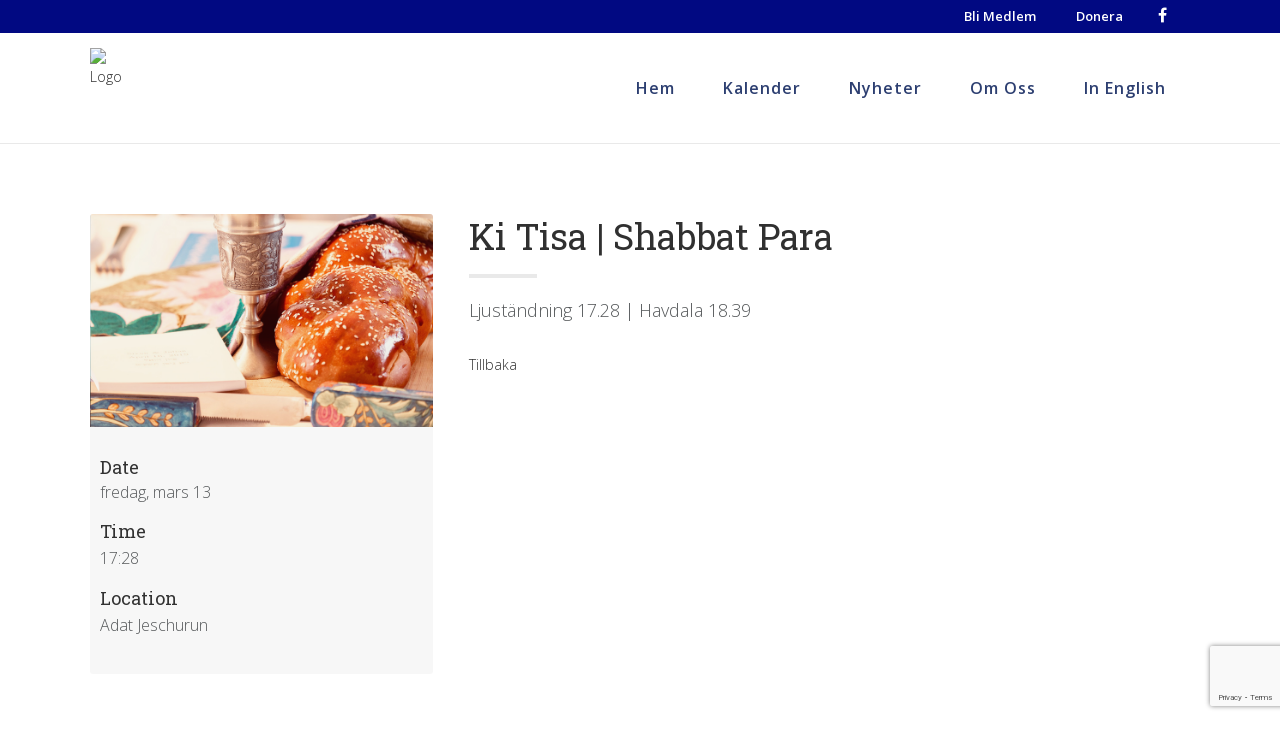

--- FILE ---
content_type: text/html; charset=UTF-8
request_url: https://www.jeschurun.se/event/ki-tisa-5780/
body_size: 16969
content:

<!DOCTYPE html>
<html lang="sv-SE">
<head>
	<meta charset="UTF-8" />
	
				<meta name="viewport" content="width=device-width,initial-scale=1,user-scalable=no">
		
            
            
	<link rel="profile" href="https://gmpg.org/xfn/11" />
	<link rel="pingback" href="https://www.jeschurun.se/xmlrpc.php" />

	<title>Adat Jeschurun | Ki Tisa | Shabbat Para</title>
<meta name='robots' content='max-image-preview:large' />
<link rel='dns-prefetch' href='//fonts.googleapis.com' />
<link rel="alternate" type="application/rss+xml" title="Adat Jeschurun &raquo; Webbflöde" href="https://www.jeschurun.se/feed/" />
<link rel="alternate" type="application/rss+xml" title="Adat Jeschurun &raquo; Kommentarsflöde" href="https://www.jeschurun.se/comments/feed/" />
<script type="text/javascript">
/* <![CDATA[ */
window._wpemojiSettings = {"baseUrl":"https:\/\/s.w.org\/images\/core\/emoji\/15.0.3\/72x72\/","ext":".png","svgUrl":"https:\/\/s.w.org\/images\/core\/emoji\/15.0.3\/svg\/","svgExt":".svg","source":{"concatemoji":"https:\/\/www.jeschurun.se\/wp-includes\/js\/wp-emoji-release.min.js?ver=6.6.4"}};
/*! This file is auto-generated */
!function(i,n){var o,s,e;function c(e){try{var t={supportTests:e,timestamp:(new Date).valueOf()};sessionStorage.setItem(o,JSON.stringify(t))}catch(e){}}function p(e,t,n){e.clearRect(0,0,e.canvas.width,e.canvas.height),e.fillText(t,0,0);var t=new Uint32Array(e.getImageData(0,0,e.canvas.width,e.canvas.height).data),r=(e.clearRect(0,0,e.canvas.width,e.canvas.height),e.fillText(n,0,0),new Uint32Array(e.getImageData(0,0,e.canvas.width,e.canvas.height).data));return t.every(function(e,t){return e===r[t]})}function u(e,t,n){switch(t){case"flag":return n(e,"\ud83c\udff3\ufe0f\u200d\u26a7\ufe0f","\ud83c\udff3\ufe0f\u200b\u26a7\ufe0f")?!1:!n(e,"\ud83c\uddfa\ud83c\uddf3","\ud83c\uddfa\u200b\ud83c\uddf3")&&!n(e,"\ud83c\udff4\udb40\udc67\udb40\udc62\udb40\udc65\udb40\udc6e\udb40\udc67\udb40\udc7f","\ud83c\udff4\u200b\udb40\udc67\u200b\udb40\udc62\u200b\udb40\udc65\u200b\udb40\udc6e\u200b\udb40\udc67\u200b\udb40\udc7f");case"emoji":return!n(e,"\ud83d\udc26\u200d\u2b1b","\ud83d\udc26\u200b\u2b1b")}return!1}function f(e,t,n){var r="undefined"!=typeof WorkerGlobalScope&&self instanceof WorkerGlobalScope?new OffscreenCanvas(300,150):i.createElement("canvas"),a=r.getContext("2d",{willReadFrequently:!0}),o=(a.textBaseline="top",a.font="600 32px Arial",{});return e.forEach(function(e){o[e]=t(a,e,n)}),o}function t(e){var t=i.createElement("script");t.src=e,t.defer=!0,i.head.appendChild(t)}"undefined"!=typeof Promise&&(o="wpEmojiSettingsSupports",s=["flag","emoji"],n.supports={everything:!0,everythingExceptFlag:!0},e=new Promise(function(e){i.addEventListener("DOMContentLoaded",e,{once:!0})}),new Promise(function(t){var n=function(){try{var e=JSON.parse(sessionStorage.getItem(o));if("object"==typeof e&&"number"==typeof e.timestamp&&(new Date).valueOf()<e.timestamp+604800&&"object"==typeof e.supportTests)return e.supportTests}catch(e){}return null}();if(!n){if("undefined"!=typeof Worker&&"undefined"!=typeof OffscreenCanvas&&"undefined"!=typeof URL&&URL.createObjectURL&&"undefined"!=typeof Blob)try{var e="postMessage("+f.toString()+"("+[JSON.stringify(s),u.toString(),p.toString()].join(",")+"));",r=new Blob([e],{type:"text/javascript"}),a=new Worker(URL.createObjectURL(r),{name:"wpTestEmojiSupports"});return void(a.onmessage=function(e){c(n=e.data),a.terminate(),t(n)})}catch(e){}c(n=f(s,u,p))}t(n)}).then(function(e){for(var t in e)n.supports[t]=e[t],n.supports.everything=n.supports.everything&&n.supports[t],"flag"!==t&&(n.supports.everythingExceptFlag=n.supports.everythingExceptFlag&&n.supports[t]);n.supports.everythingExceptFlag=n.supports.everythingExceptFlag&&!n.supports.flag,n.DOMReady=!1,n.readyCallback=function(){n.DOMReady=!0}}).then(function(){return e}).then(function(){var e;n.supports.everything||(n.readyCallback(),(e=n.source||{}).concatemoji?t(e.concatemoji):e.wpemoji&&e.twemoji&&(t(e.twemoji),t(e.wpemoji)))}))}((window,document),window._wpemojiSettings);
/* ]]> */
</script>
<link rel='stylesheet' id='layerslider-css' href='https://www.jeschurun.se/wp-content/plugins/LayerSlider/static/layerslider/css/layerslider.css?ver=6.8.4' type='text/css' media='all' />
<style id='wp-emoji-styles-inline-css' type='text/css'>

	img.wp-smiley, img.emoji {
		display: inline !important;
		border: none !important;
		box-shadow: none !important;
		height: 1em !important;
		width: 1em !important;
		margin: 0 0.07em !important;
		vertical-align: -0.1em !important;
		background: none !important;
		padding: 0 !important;
	}
</style>
<link rel='stylesheet' id='wp-block-library-css' href='https://www.jeschurun.se/wp-includes/css/dist/block-library/style.min.css?ver=6.6.4' type='text/css' media='all' />
<style id='safe-svg-svg-icon-style-inline-css' type='text/css'>
.safe-svg-cover{text-align:center}.safe-svg-cover .safe-svg-inside{display:inline-block;max-width:100%}.safe-svg-cover svg{height:100%;max-height:100%;max-width:100%;width:100%}

</style>
<style id='classic-theme-styles-inline-css' type='text/css'>
/*! This file is auto-generated */
.wp-block-button__link{color:#fff;background-color:#32373c;border-radius:9999px;box-shadow:none;text-decoration:none;padding:calc(.667em + 2px) calc(1.333em + 2px);font-size:1.125em}.wp-block-file__button{background:#32373c;color:#fff;text-decoration:none}
</style>
<style id='global-styles-inline-css' type='text/css'>
:root{--wp--preset--aspect-ratio--square: 1;--wp--preset--aspect-ratio--4-3: 4/3;--wp--preset--aspect-ratio--3-4: 3/4;--wp--preset--aspect-ratio--3-2: 3/2;--wp--preset--aspect-ratio--2-3: 2/3;--wp--preset--aspect-ratio--16-9: 16/9;--wp--preset--aspect-ratio--9-16: 9/16;--wp--preset--color--black: #000000;--wp--preset--color--cyan-bluish-gray: #abb8c3;--wp--preset--color--white: #ffffff;--wp--preset--color--pale-pink: #f78da7;--wp--preset--color--vivid-red: #cf2e2e;--wp--preset--color--luminous-vivid-orange: #ff6900;--wp--preset--color--luminous-vivid-amber: #fcb900;--wp--preset--color--light-green-cyan: #7bdcb5;--wp--preset--color--vivid-green-cyan: #00d084;--wp--preset--color--pale-cyan-blue: #8ed1fc;--wp--preset--color--vivid-cyan-blue: #0693e3;--wp--preset--color--vivid-purple: #9b51e0;--wp--preset--gradient--vivid-cyan-blue-to-vivid-purple: linear-gradient(135deg,rgba(6,147,227,1) 0%,rgb(155,81,224) 100%);--wp--preset--gradient--light-green-cyan-to-vivid-green-cyan: linear-gradient(135deg,rgb(122,220,180) 0%,rgb(0,208,130) 100%);--wp--preset--gradient--luminous-vivid-amber-to-luminous-vivid-orange: linear-gradient(135deg,rgba(252,185,0,1) 0%,rgba(255,105,0,1) 100%);--wp--preset--gradient--luminous-vivid-orange-to-vivid-red: linear-gradient(135deg,rgba(255,105,0,1) 0%,rgb(207,46,46) 100%);--wp--preset--gradient--very-light-gray-to-cyan-bluish-gray: linear-gradient(135deg,rgb(238,238,238) 0%,rgb(169,184,195) 100%);--wp--preset--gradient--cool-to-warm-spectrum: linear-gradient(135deg,rgb(74,234,220) 0%,rgb(151,120,209) 20%,rgb(207,42,186) 40%,rgb(238,44,130) 60%,rgb(251,105,98) 80%,rgb(254,248,76) 100%);--wp--preset--gradient--blush-light-purple: linear-gradient(135deg,rgb(255,206,236) 0%,rgb(152,150,240) 100%);--wp--preset--gradient--blush-bordeaux: linear-gradient(135deg,rgb(254,205,165) 0%,rgb(254,45,45) 50%,rgb(107,0,62) 100%);--wp--preset--gradient--luminous-dusk: linear-gradient(135deg,rgb(255,203,112) 0%,rgb(199,81,192) 50%,rgb(65,88,208) 100%);--wp--preset--gradient--pale-ocean: linear-gradient(135deg,rgb(255,245,203) 0%,rgb(182,227,212) 50%,rgb(51,167,181) 100%);--wp--preset--gradient--electric-grass: linear-gradient(135deg,rgb(202,248,128) 0%,rgb(113,206,126) 100%);--wp--preset--gradient--midnight: linear-gradient(135deg,rgb(2,3,129) 0%,rgb(40,116,252) 100%);--wp--preset--font-size--small: 13px;--wp--preset--font-size--medium: 20px;--wp--preset--font-size--large: 36px;--wp--preset--font-size--x-large: 42px;--wp--preset--spacing--20: 0.44rem;--wp--preset--spacing--30: 0.67rem;--wp--preset--spacing--40: 1rem;--wp--preset--spacing--50: 1.5rem;--wp--preset--spacing--60: 2.25rem;--wp--preset--spacing--70: 3.38rem;--wp--preset--spacing--80: 5.06rem;--wp--preset--shadow--natural: 6px 6px 9px rgba(0, 0, 0, 0.2);--wp--preset--shadow--deep: 12px 12px 50px rgba(0, 0, 0, 0.4);--wp--preset--shadow--sharp: 6px 6px 0px rgba(0, 0, 0, 0.2);--wp--preset--shadow--outlined: 6px 6px 0px -3px rgba(255, 255, 255, 1), 6px 6px rgba(0, 0, 0, 1);--wp--preset--shadow--crisp: 6px 6px 0px rgba(0, 0, 0, 1);}:where(.is-layout-flex){gap: 0.5em;}:where(.is-layout-grid){gap: 0.5em;}body .is-layout-flex{display: flex;}.is-layout-flex{flex-wrap: wrap;align-items: center;}.is-layout-flex > :is(*, div){margin: 0;}body .is-layout-grid{display: grid;}.is-layout-grid > :is(*, div){margin: 0;}:where(.wp-block-columns.is-layout-flex){gap: 2em;}:where(.wp-block-columns.is-layout-grid){gap: 2em;}:where(.wp-block-post-template.is-layout-flex){gap: 1.25em;}:where(.wp-block-post-template.is-layout-grid){gap: 1.25em;}.has-black-color{color: var(--wp--preset--color--black) !important;}.has-cyan-bluish-gray-color{color: var(--wp--preset--color--cyan-bluish-gray) !important;}.has-white-color{color: var(--wp--preset--color--white) !important;}.has-pale-pink-color{color: var(--wp--preset--color--pale-pink) !important;}.has-vivid-red-color{color: var(--wp--preset--color--vivid-red) !important;}.has-luminous-vivid-orange-color{color: var(--wp--preset--color--luminous-vivid-orange) !important;}.has-luminous-vivid-amber-color{color: var(--wp--preset--color--luminous-vivid-amber) !important;}.has-light-green-cyan-color{color: var(--wp--preset--color--light-green-cyan) !important;}.has-vivid-green-cyan-color{color: var(--wp--preset--color--vivid-green-cyan) !important;}.has-pale-cyan-blue-color{color: var(--wp--preset--color--pale-cyan-blue) !important;}.has-vivid-cyan-blue-color{color: var(--wp--preset--color--vivid-cyan-blue) !important;}.has-vivid-purple-color{color: var(--wp--preset--color--vivid-purple) !important;}.has-black-background-color{background-color: var(--wp--preset--color--black) !important;}.has-cyan-bluish-gray-background-color{background-color: var(--wp--preset--color--cyan-bluish-gray) !important;}.has-white-background-color{background-color: var(--wp--preset--color--white) !important;}.has-pale-pink-background-color{background-color: var(--wp--preset--color--pale-pink) !important;}.has-vivid-red-background-color{background-color: var(--wp--preset--color--vivid-red) !important;}.has-luminous-vivid-orange-background-color{background-color: var(--wp--preset--color--luminous-vivid-orange) !important;}.has-luminous-vivid-amber-background-color{background-color: var(--wp--preset--color--luminous-vivid-amber) !important;}.has-light-green-cyan-background-color{background-color: var(--wp--preset--color--light-green-cyan) !important;}.has-vivid-green-cyan-background-color{background-color: var(--wp--preset--color--vivid-green-cyan) !important;}.has-pale-cyan-blue-background-color{background-color: var(--wp--preset--color--pale-cyan-blue) !important;}.has-vivid-cyan-blue-background-color{background-color: var(--wp--preset--color--vivid-cyan-blue) !important;}.has-vivid-purple-background-color{background-color: var(--wp--preset--color--vivid-purple) !important;}.has-black-border-color{border-color: var(--wp--preset--color--black) !important;}.has-cyan-bluish-gray-border-color{border-color: var(--wp--preset--color--cyan-bluish-gray) !important;}.has-white-border-color{border-color: var(--wp--preset--color--white) !important;}.has-pale-pink-border-color{border-color: var(--wp--preset--color--pale-pink) !important;}.has-vivid-red-border-color{border-color: var(--wp--preset--color--vivid-red) !important;}.has-luminous-vivid-orange-border-color{border-color: var(--wp--preset--color--luminous-vivid-orange) !important;}.has-luminous-vivid-amber-border-color{border-color: var(--wp--preset--color--luminous-vivid-amber) !important;}.has-light-green-cyan-border-color{border-color: var(--wp--preset--color--light-green-cyan) !important;}.has-vivid-green-cyan-border-color{border-color: var(--wp--preset--color--vivid-green-cyan) !important;}.has-pale-cyan-blue-border-color{border-color: var(--wp--preset--color--pale-cyan-blue) !important;}.has-vivid-cyan-blue-border-color{border-color: var(--wp--preset--color--vivid-cyan-blue) !important;}.has-vivid-purple-border-color{border-color: var(--wp--preset--color--vivid-purple) !important;}.has-vivid-cyan-blue-to-vivid-purple-gradient-background{background: var(--wp--preset--gradient--vivid-cyan-blue-to-vivid-purple) !important;}.has-light-green-cyan-to-vivid-green-cyan-gradient-background{background: var(--wp--preset--gradient--light-green-cyan-to-vivid-green-cyan) !important;}.has-luminous-vivid-amber-to-luminous-vivid-orange-gradient-background{background: var(--wp--preset--gradient--luminous-vivid-amber-to-luminous-vivid-orange) !important;}.has-luminous-vivid-orange-to-vivid-red-gradient-background{background: var(--wp--preset--gradient--luminous-vivid-orange-to-vivid-red) !important;}.has-very-light-gray-to-cyan-bluish-gray-gradient-background{background: var(--wp--preset--gradient--very-light-gray-to-cyan-bluish-gray) !important;}.has-cool-to-warm-spectrum-gradient-background{background: var(--wp--preset--gradient--cool-to-warm-spectrum) !important;}.has-blush-light-purple-gradient-background{background: var(--wp--preset--gradient--blush-light-purple) !important;}.has-blush-bordeaux-gradient-background{background: var(--wp--preset--gradient--blush-bordeaux) !important;}.has-luminous-dusk-gradient-background{background: var(--wp--preset--gradient--luminous-dusk) !important;}.has-pale-ocean-gradient-background{background: var(--wp--preset--gradient--pale-ocean) !important;}.has-electric-grass-gradient-background{background: var(--wp--preset--gradient--electric-grass) !important;}.has-midnight-gradient-background{background: var(--wp--preset--gradient--midnight) !important;}.has-small-font-size{font-size: var(--wp--preset--font-size--small) !important;}.has-medium-font-size{font-size: var(--wp--preset--font-size--medium) !important;}.has-large-font-size{font-size: var(--wp--preset--font-size--large) !important;}.has-x-large-font-size{font-size: var(--wp--preset--font-size--x-large) !important;}
:where(.wp-block-post-template.is-layout-flex){gap: 1.25em;}:where(.wp-block-post-template.is-layout-grid){gap: 1.25em;}
:where(.wp-block-columns.is-layout-flex){gap: 2em;}:where(.wp-block-columns.is-layout-grid){gap: 2em;}
:root :where(.wp-block-pullquote){font-size: 1.5em;line-height: 1.6;}
</style>
<link rel='stylesheet' id='contact-form-7-css' href='https://www.jeschurun.se/wp-content/plugins/contact-form-7/includes/css/styles.css?ver=5.9.8' type='text/css' media='all' />
<link rel='stylesheet' id='rs-plugin-settings-css' href='https://www.jeschurun.se/wp-content/plugins/revslider/public/assets/css/rs6.css?ver=6.0.9' type='text/css' media='all' />
<style id='rs-plugin-settings-inline-css' type='text/css'>
#rs-demo-id {}
</style>
<link rel='stylesheet' id='wcs-timetable-css' href='https://www.jeschurun.se/wp-content/plugins/weekly-class/assets/front/css/timetable.css?ver=2.5.12' type='text/css' media='all' />
<style id='wcs-timetable-inline-css' type='text/css'>
.wcs-single__action .wcs-btn--action{color:rgba( 255,255,255,1);background-color:#3135FF}
</style>
<link rel='stylesheet' id='mediaelement-css' href='https://www.jeschurun.se/wp-includes/js/mediaelement/mediaelementplayer-legacy.min.css?ver=4.2.17' type='text/css' media='all' />
<link rel='stylesheet' id='wp-mediaelement-css' href='https://www.jeschurun.se/wp-includes/js/mediaelement/wp-mediaelement.min.css?ver=6.6.4' type='text/css' media='all' />
<link rel='stylesheet' id='bridge-default-style-css' href='https://www.jeschurun.se/wp-content/themes/bridge/style.css?ver=6.6.4' type='text/css' media='all' />
<link rel='stylesheet' id='bridge-qode-font_awesome-css' href='https://www.jeschurun.se/wp-content/themes/bridge/css/font-awesome/css/font-awesome.min.css?ver=6.6.4' type='text/css' media='all' />
<link rel='stylesheet' id='bridge-qode-font_elegant-css' href='https://www.jeschurun.se/wp-content/themes/bridge/css/elegant-icons/style.min.css?ver=6.6.4' type='text/css' media='all' />
<link rel='stylesheet' id='bridge-qode-linea_icons-css' href='https://www.jeschurun.se/wp-content/themes/bridge/css/linea-icons/style.css?ver=6.6.4' type='text/css' media='all' />
<link rel='stylesheet' id='bridge-qode-dripicons-css' href='https://www.jeschurun.se/wp-content/themes/bridge/css/dripicons/dripicons.css?ver=6.6.4' type='text/css' media='all' />
<link rel='stylesheet' id='bridge-stylesheet-css' href='https://www.jeschurun.se/wp-content/themes/bridge/css/stylesheet.min.css?ver=6.6.4' type='text/css' media='all' />
<style id='bridge-stylesheet-inline-css' type='text/css'>
   .postid-957.disabled_footer_top .footer_top_holder, .postid-957.disabled_footer_bottom .footer_bottom_holder { display: none;}


</style>
<link rel='stylesheet' id='bridge-print-css' href='https://www.jeschurun.se/wp-content/themes/bridge/css/print.css?ver=6.6.4' type='text/css' media='all' />
<link rel='stylesheet' id='bridge-style-dynamic-css' href='https://www.jeschurun.se/wp-content/themes/bridge/css/style_dynamic.css?ver=1575542398' type='text/css' media='all' />
<link rel='stylesheet' id='bridge-responsive-css' href='https://www.jeschurun.se/wp-content/themes/bridge/css/responsive.min.css?ver=6.6.4' type='text/css' media='all' />
<link rel='stylesheet' id='bridge-style-dynamic-responsive-css' href='https://www.jeschurun.se/wp-content/themes/bridge/css/style_dynamic_responsive.css?ver=1575542398' type='text/css' media='all' />
<style id='bridge-style-dynamic-responsive-inline-css' type='text/css'>
body p{font-size:18px;line-height:1.9;margin-bottom:25px;}
body .content ul{font-size:18px;line-height:1.9;}
body strong, body b{font-weight:600;}
body p a{color:#0033df;}
::selection{background: #0033df;}
.menu-top-container a{color:#fff;font-weight:500;}
.main_menu li .second{border:1px solid #e9e9e9;}
nav.mobile_menu ul li a, nav.mobile_menu ul li h3{font-size:16px;padding:20px 0px;margin-bottom:0!important;}
.moblink{display:none!important;}
.header-widget a:hover,.header_top .header-widget.widget_nav_menu ul.menu>li>a:hover{color:#fff!important;}
.header-widget.widget_nav_menu ul.menu li a{padding:0 20px;}
.q_logo img{height:75px!important;transition:none;margin-top:10px;}
.full_width .full_width_inner{margin-top:40px;margin-bottom:100px;}
body.page-id-196 .full_width .full_width_inner{margin-top:0;}
.article_excerpt ul{font-size:18px;padding-left: 20px;list-style-position: outside;}
.article_excerpt ul li{margin-bottom:10px;}
.qode-btn{font-weight:600;padding:10px 25px;border-radius:5px;}
.footer_top{font-weight:500;}
.footer_top .column1 img{height:90px!important;width:auto;margin-bottom:30px;}
.footer_top .column1 p{font-size:14px;}
.footer_top ul{list-style-position: inside;font-size:15px;padding-left: 0;}
.footer_bottom p{font-size:12px;}
h1, h2, h3,h4{margin-bottom:15px!important;}
/*home*/
body.home .full_width .full_width_inner{margin-top:0;}
#homeheader{height:500px;}
.topheader h1{margin-bottom:10px!important;font-family:'Open Sans', sans-serif;color:#fff;font-size: 64px;text-shadow: 1px 1px 3px rgba(0, 0, 0, 0.4);}
.topheader h3{margin-bottom:0!important;font-family:'Open Sans', sans-serif;color:#fff;font-size: 32px;text-shadow: 1px 1px 3px rgba(0, 0, 0, 0.4);}
.topheader p{font-family:Roboto Slab;font-weight:400;color:#fff;font-size: 20px;line-height: 1.5;text-shadow: 1px 1px 3px rgba(0, 0, 0, 0.4);}
.threeboxes h2{margin:15px 0;}
.threeboxes img{height:240px!important;}
.threeboxes p{line-height:1.5;font-size:16px;font-weight:300;margin-bottom:20px;}
.threeboxes .section_inner .section_inner_margin{display: flex;flex-flow: row wrap;justify-content: space-around;}
.threeboxes .greyhov{width:30%!important;}
.threeboxes .greyhov:hover{background-color:#f8f8f8;}
.threeboxes .greyhoverone,.threeboxes .greyhovertwo,.threeboxes .greyhoverthree{width:100%!important;}
.section_donate img{width:75%;}
.section_donate{}
.section_donate .vert_align{height:280px;display: flex;justify-content: center;align-items: center;}
.section_nyheter .centrebutton{text-align:center;}
.sp-post-carousel-section .sp-pc-post-image,.sp-post-carousel-section .sp-pc-post-image a{height:240px;position: relative;display: inline-block;}
.sp-post-carousel-section .sp-pc-post-image img{object-fit: cover; position: relative;display: inline-block;height:240px;}
.sp-post-carousel-section-220 .sp-pc-post-title, .sp-post-carousel-section-220 .sp-pc-post-title a{font-size:25px!important;font-weight:500!important;}
.sp-post-carousel-section .sp-pc-post-image, .sp-post-carousel-section .sp-pc-post-image a{width:100%;}
/*member*/
.medlemheader{height:300px;}
.medlemheader h1{color:#fff;text-shadow: 1px 1px 3px rgba(0, 0, 0, 0.4);}
/*donate*/
.swish img{width:200px;height:auto;}
/*news*/
.newswrap{display: flex;flex-flow: row wrap;justify-content: space-around;margin:20px 0!important;}
.newsheader p{font-weight:300;}
.jes_left_content{width:65%;margin-right:5%;}
.jes_left_content .article_wrap{width:100%;display: flex;flex-flow: row wrap;/*justify-content: space-between;*/height: 220px;}
hr.article_seperation{width:95%;border: 0;height: 1px;background: #e9e9e9;margin:25px 0;}
.jes_left_content .article_wrap .photo{width:40%;height:220px;}
.jes_left_content .article_wrap img{width:100%;height:220px;object-fit:cover;}
.jes_left_content .article_wrap .text{margin-left:5%;width:50%;}
.text .article_cats{width:100%;margin-top: 10px;}
.text .article_cats a{color:#7792EC;text-transform:uppercase;font-weight:600;}
.text .article_title{width:100%;font-family:Roboto Slab;font-weight:500;}
.text .article_excerpt{width:100%;color:#9d9d9d;font-size:14px;margin: 10px 0;}
.text .article_date{width:100%;text-transform:uppercase;font-weight:600;color:#9d9d9d;padding-top:10px;}
.text .article_date span{padding-left:20px;color:#161616;}
.jes_right_content{width:25%;}
.jes_right_content h4{text-transform:uppercase;font-weight:700;font-size:14px;margin-bottom:10px;}
.jes_right_content ul{list-style-type:none;}
.jes_right_content ul li{margin-bottom:10px;}
.jes_right_content a{color:#7792EC;}
.jes_right_content .news-widget{margin-bottom:70px;}
.jes_right_content .news-widget label,.jes_right_content .news-widget input[type=submit]{display:none;}
.jes_right_content .news-widget input[type=text]{padding:5px;width:80%;}
.jes_left_content .pagination{margin:20px 0;}
.jes_left_content .page-numbers {display: inline-block;padding: 5px 10px;margin: 0 2px 0 0;border: 1px solid #eee;line-height: 1;text-decoration: none;border-radius: 2px;font-weight: 600;color:#7792EC;}
.jes_left_content .page-numbers.current {background: #f9f9f9;color:#ccc;}
.jes_left_content .left {font-size:12px;text-transform:uppercase;margin-top:10px;}
/*single*/
.single_text_wrap{width:800px;}
.single_text_wrap .metawrap{float:left;width:100%;margin-bottom:50px;}
.single_text_wrap .article_date{width:50%;float:left;}
.single_text_wrap .article_date span{text-transform:capitalize;}
.single_text_wrap .article_share{width:25%;float:right;text-align:right;font-weight:600;}
.single_text_wrap .article_excerpt,.single_text_wrap .article_footer{width:100%;float:left;}
.single_text_wrap .article_excerpt img{margin:10px auto}
.article_footer{margin-top:40px;}

/*archives*/
.archivestitle{width:100%;float:left;margin-bottom:20px;}
.archivestitle h1 span, .jes_left_content .screen-reader-text{display:none;}
.archivestitle h3{font-family:'Open Sans', sans-serif;font-size:14px;text-transform:uppercase;color:#ccc;font-weight:600;}
.archivestitle hr,.news-widget hr.side_line{width:95%;border: 0;height: 1px;background: #e9e9e9;margin:15px 0;}

/*pages*/
.rightmenus p,.rightmenus ul{font-size:16px!important;margin-bottom: 15px;}
.rightmenus ul li{list-style-type:none;margin-bottom:15px;}
.rightmenus a,.rightmenus a:hover{color:#0033df;}
.rightmenusmob{display:none;}
/*calander*/
.luachlink{float:left;width:auto;margin-right:30px;}
.luachlink h2{margin-bottom:0!important;line-height:30px;}
.luachlink p{padding:0!important;line-height:38px;font-size:16px;}
.wcs-timetable__classes{font-size:16px;}
.wcs-timetable__classes p{font-size:14px;margin-bottom:0!important;}
.wcs-timetable__classes h3{margin-bottom:0!important;}
.wcs-timetable__compact-list .wcs-class__excerpt{margin-top: 0;}
.wcs-addons--blink{animation: none;-webkit-animation: none;}
.wcs-timetable__compact-list .wcs-day__date{font-weight:600;}
.wcs-timetable__compact-list .wcs-day__date small{font-weight:400;font-size:15px;}
.wcs-timetable__container{padding:3vh 0;}
.wcs-timetable--compact .wcs-class__title{color:#303030!important;}

.wcs-timetable--monthly-calendar .wcs-day-agenda__title::before{border-bottom:1px solid #ccc;}
.wcs-timetable--3 .wcs-timetable--monthly-calendar .wcs-day-agenda__title{color:#303030!important;font-family:Roboto Slab;font-weight: 600;font-size: 22px;padding-bottom:20px;margin-bottom:20px!important;}
.wcs-timetable--monthly-calendar .wcs-day-agenda{font-weight:500;}
.wcs-timetable--monthly-calendar .wcs-class__time-duration{font-size:13px;line-height:1.5;}
.wcs-timetable--monthly-calendar .wcs-class__title{margin:0!important;font-size:16px;}
.wcs-timetable--monthly-calendar .wcs-class__meta{color:#000;font-size:13px;}
.wcs-timetable--monthly-calendar .wcs-class__excerpt p{font-size:12px;margin:0;font-weight:500;color:#999;}
.wcs-timetable--monthly-calendar.wcs-timetable--side-agenda .wcs-timetable__side-col::before{background-color:#fff;}

#single-wcs-event .wcs-single-right{text-align:left;}
#single-wcs-event .wcs-single-right__content{padding:20px 10px;}
#single-wcs-event .wcs-single__time{display:none!important;}
#single-wcs-event .wcs-single__date::before,#single-wcs-event .wcs-single__location::before{display:none!important;}
.wcs-single-right h3{font-size:18px;margin-bottom:0!important;}
.wcs-single-left h1{margin-bottom:0!important;}
.wcs-single-left p:first-child{margin-bottom:0!important;}
.wcs-single-left hr.thick{width:10%;border: 0;height: 4px;background: #e9e9e9;margin:15px 0;}
.wcs-single-right p{margin:0;font-size:16px;}
#single-wcs-event .wcs-single__location{margin-bottom: 0;padding-top: 0;}
#single-wcs-event .wcs-single__date{font-size:16px;}
/*single events
.mec-container{padding-top:50px;}
.mec-single-event .mec-events-meta-group-booking, .mec-single-event .mec-frontbox{border:0;}
.mec-event-cost, .mec-event-more-info, .mec-event-website, .mec-events-meta-date, .mec-single-event-additional-organizers, .mec-single-event-category, .mec-single-event-date, .mec-single-event-label, .mec-single-event-location, .mec-single-event-organizer, .mec-single-event-time{background:#fff;}
.mec-single-event .mec-events-event-image img{height:300px;object-fit:cover;}
.mec-single-event .mec-single-event-category{display:none;}
.mec-single-event .mec-frontbox{padding:20px 0;}
.mec-single-event .mec-frontbox ul{display:block!important;}
.mec-single-event .mec-frontbox ul li{display:inline-block!important;}
.mec-single-event .mec-event-social h3,.mec-single-event .mec-event-social h3::before{border:0;}
.mec-single-event .mec-event-sharing{margin-top:0;}
.mec-wrap .mec-single-title{font-family:Roboto Slab;font-weight:400;letter-spacing:0;font-size:40px;}
.mec-single-event .mec-event-content{padding-top:20px;}
.mec-container .comment_holder{display:none;}*/

/*contact*/
.contactform label{font-weight:600;}
.contactform input.wpcf7-form-control.wpcf7-date, .contactform input.wpcf7-form-control.wpcf7-number, 
.contactform input.wpcf7-form-control.wpcf7-quiz, .contactform  input.wpcf7-form-control.wpcf7-text,
.contactform  select.wpcf7-form-control.wpcf7-select, .contactform  textarea.wpcf7-form-control.wpcf7-textarea{font-weight: 400;color: #212529;display: block;width: 85%;margin: 0;
padding: 10px 13px;-webkit-appearance: none;-moz-appearance: none;appearance: none;border-radius: 3px;-webkit-box-shadow: 0;box-shadow: 0;-webkit-box-sizing: border-box;box-sizing: border-box;border: 1px solid #e1e1e1;background-color: #fff;-webkit-transition: all .1s ease;transition: all .1s ease;}
input.wpcf7-form-control.wpcf7-submit:not([disabled]){border:0;}
.kontaktdetails h4{font-family:'Open Sans', sans-serif;font-weight:600;margin-bottom:5px!important;font-size:17px;color:#444;}

/*jewish life*/
body.post-type-archive-judisktliv .full_width .full_width_inner{margin-top:10px;}
.jewishlifebar{background-color:#fafafa;}
.jewishlifebar h3{float:left;margin-bottom: 0!important;padding: 20px 20px 20px 0;}
.jewishlifebar .page_container_inner{padding:0!important;}
.judisktliv_wrap ul {list-style: none;margin: 0;padding-left: 0;font-size: 15px!important;}
.judisktliv_wrap li {display: block;float: left;padding: 20px 30px;position: relative;text-decoration: none;transition-duration: 0.5s;font-size: 15px;font-weight:500;} 
.judisktliv_wrap li a {}
.judisktliv_wrap li:hover {cursor: pointer;}
.judisktliv_wrap ul li ul {background-color:#fafafa;visibility: hidden;opacity: 0;min-width: 400px;position: absolute;transition: all 0.5s ease;margin-top: 1rem;left: 0;display: none;padding:0;}
.judisktliv_wrap ul li ul li a{padding:0 40px;}
.judisktliv_wrap ul li:hover > ul,.judisktliv_wrap ul li ul:hover {visibility: visible;opacity: 1;display: block;z-index:99999;}
.judisktliv_wrap ul li ul li {clear: both;width: 100%;padding:15px 0;border-bottom:1px solid #eee;}
.judisktliv_wrap ul li ul li:last-child {border-bottom:0;}
p.kat{margin-bottom:50px;}

.judisktboxes h2{margin:15px 0 5px 0!important;}
.judisktboxes h2 a{font-size:26px!important;}
.judisktboxes img{height:240px!important;}
.judisktboxes p{line-height:1.5;font-size:15px;font-weight:300;margin-bottom:20px;}
.judisktboxes .section_inner .section_inner_margin{display: flex;flex-flow: row wrap;}
.judisktboxes .greyhov{width:30%!important;margin:0 1%;}
.judisktboxes .greyhov:hover{background-color:#f8f8f8;}
/*.judisktboxes .greycol{width:100%!important;}*/
.judisktboxes .greyhov .vc_column-inner{border:1px solid #e4e4e4;padding:0;height:420px;}
.judisktboxes .boxtext{padding:0 20px 30px 20px;}
.judisktboxes a:hover{color:#222;}

/*jewish life categories*/
.livkategory{display: flex;flex-flow: row wrap;}
.livkategory .archivestitle {}

.livkategory .article_wrap{width:30%;height: auto;margin-top:30px;margin-right:3%;}
.livkategory .article_wrap .photo{width:100%;height:180px;}
.livkategory .article_wrap img{width:100%;height:180px;object-fit:cover;}
.livkategory .article_wrap .text{;width:100%;}
.livkategory .text .article_title{width:100%;font-family:Roboto Slab;font-weight:500;}
.livkategory .text .article_excerpt{width:100%;color:#9d9d9d;font-size:14px;margin: 10px 0;}
.livkategory .pagination{margin-top:60px;}
.livkategory .page-numbers {display: inline-block;padding: 5px 10px;margin: 0 2px 0 0;border: 1px solid #eee;line-height: 1;text-decoration: none;border-radius: 2px;font-weight: 600;color:#7792EC;}
.livkategory .page-numbers.current {background: #f9f9f9;color:#ccc;}
.livkategory .left {font-size:12px;text-transform:uppercase;margin-top:10px;}
.livkategory .screen-reader-text {display: none;}


@media (min-width: 768px){
/*.vc_col-sm-4 {width: 100% !important;}*/
.wcs-timetable__compact-list .wcs-class{padding: 2vh 0 2vh 2vh;}
}

@media only screen and (min-device-width : 480px) and (max-device-width : 768px){
.kontaktdetails{padding-left:0;}
.kontaktdetails .vc_col-sm-2{width:10%;margin-bottom:20px;}
.kontaktdetails .vc_col-sm-10{width:90%;}
.kontaktdetails .vc_column_container>.vc_column-inner{padding-left:0;}
.livkategory .article_wrap{width:48%;height: auto;margin-top:30px;margin-right:1%;}
}
@media only screen and (min-device-width : 770px) and (max-device-width : 1180px){
.topheader .headerleft{width:75%;}
}

@media only screen and (min-device-width : 320px) and (max-device-width : 1024px){
.moblink{display:block!important;}
.newswrap{display: flex;flex-flow:column-reverse ;justify-content: flex-start;margin:0 auto!important;}
.jes_left_content{width:100%;margin-right:0;margin-top:20px;}
.jes_left_content .article_wrap .text{margin-left:3%;}
.single_text_wrap{width:100%;}
.newsheader h1{margin-bottom:0!important;}
.jes_right_content{width:100%;}
.jes_right_content ul li{display: inline-block;margin-right:20px;}
.jes_right_content .news-widget{width:45%;float:left;}
.jes_right_content .news-widget{margin-bottom:10px;}
.topheader{padding-top:120px!important;}
.topheader h1{line-height:1;}
.q_logo img{height:55px!important;}
.mobile_menu_button span{font-size:24px;}
.section_donate img{width:100%;}
.wcs-timetable__compact-list .wcs-day .wcs-timetable__classes,.wcs-timetable__compact-list .wcs-day .wcs-timetable__classes p{font-weight:500;}
.wcs-timetable--monthly-calendar .wcs-day__title{display:none;}
.rightmenus{margin-top:50px;}
.contactform input.wpcf7-form-control.wpcf7-date, .contactform input.wpcf7-form-control.wpcf7-number, 
.contactform input.wpcf7-form-control.wpcf7-quiz, .contactform  input.wpcf7-form-control.wpcf7-text,
.contactform  select.wpcf7-form-control.wpcf7-select, .contactform  textarea.wpcf7-form-control.wpcf7-textarea{width:95%;}
.rightmenusmob p,.rightmenusmob ul{font-size:16px!important;margin-bottom: 15px;}
.rightmenusmob ul li{list-style-type:none;margin-bottom:15px;}
.rightmenusmob a, .rightmenusmob a:hover{color:#0033df;}
.rightmenusmob{display:block;}
.rightmenusmob ul{columns: 2;-webkit-columns: 2;-moz-columns: 2;margin-bottom:30px;}
}
@media only screen and (min-device-width : 300px) and (max-device-width : 480px){
.kontaktdetails .vc_col-sm-2{display:none;}
.kontaktdetails{padding-left:0;}
.topheader{padding-top:80px;}
.topheader h1{font-size:48px;}
.topheader p{font-size:18px;}
.threeboxes .greyhov,.judisktboxes .greyhov{width:100%!important;}
.jes_left_content .article_wrap{height:auto;}
.jes_left_content .article_wrap .photo,.jes_left_content .article_wrap .text{width:100%;}
.jes_right_content .news-widget{width:100%;}
.footer_top{text-align:center;}
.wcs-timetable__classes h3{font-size:22px;}
.wcs-timetable__compact-list .wcs-day .wcs-timetable__classes p,.wcs-timetable__compact-list .wcs-day__date{font-size:16px;}
.wcs-timetable__compact-list .wcs-day{margin-bottom:20px;}
.threeboxes .vc_col-sm-4,.judisktboxes .vc_col-sm-4{margin-bottom:20px;}
.full_width .full_width_inner{margin-top:40px;}
.medlemtext{padding-top:50px!important;}
.section_donate .wpb_wrapper{text-align:center;margin-top:30px;}
.section_donate .vert_align{height:auto;justify-content: normal;align-items: normal;}
.section_donate_inner{padding-top:0!important;}
.jes_left_content .article_wrap .photo,.jes_left_content .article_wrap img{height:150px;}
.jes_right_content ul li{font-size:15px;}
.rightmenusmob ul{columns: 1;-webkit-columns:1;-moz-columns: 1;margin-bottom:30px;}
}

@media only screen and (min-device-width : 1000px){
.moblink{display:none!important;}
}
@media only screen and (max-width: 1000px){
.q_logo {top: 25%;vertical-align: initial;}
.judisktboxes .greyhov{width:48%!important;margin-bottom:20px;}
}
@media only screen and (min-device-width : 320px) and (max-device-width : 768px){
.judisktliv_wrap ul {width: 100%;float: left;}
.judisktliv_wrap ul li{width: 100%;padding:0 0 15px 0;}
.judisktliv_wrap ul li ul {visibility: hidden;opacity: 0;min-width: 100%;position: relative;margin-top:0;display: none;}
.judisktliv_wrap ul li:hover > ul,.judisktliv_wrap ul li ul:hover {visibility: visible;opacity: 1;display: block;z-index:99999;}
.judisktliv_wrap ul li ul li{width: 100%;padding:15px 0 0 0;}
.judisktliv_wrap ul li ul li a{padding:0 20px;}
}
@media only screen and (min-device-width : 300px) and (max-device-width : 560px){
.livkategory .article_wrap{width:100%;height: auto;margin-top:30px;margin-right:0;}
.judisktboxes .greyhov{width:100%!important;margin-bottom:20px;}
}

.jes_right_content ul li.cat-item-19{display:none;}
</style>
<link rel='stylesheet' id='js_composer_front-css' href='https://www.jeschurun.se/wp-content/plugins/js_composer/assets/css/js_composer.min.css?ver=6.0.5' type='text/css' media='all' />
<link rel='stylesheet' id='bridge-style-handle-google-fonts-css' href='https://fonts.googleapis.com/css?family=Raleway%3A100%2C200%2C300%2C400%2C500%2C600%2C700%2C800%2C900%2C300italic%2C400italic%2C700italic%7CRoboto+Slab%3A100%2C200%2C300%2C400%2C500%2C600%2C700%2C800%2C900%2C300italic%2C400italic%2C700italic%7COpen+Sans%3A100%2C200%2C300%2C400%2C500%2C600%2C700%2C800%2C900%2C300italic%2C400italic%2C700italic&#038;subset=latin%2Clatin-ext&#038;ver=1.0.0' type='text/css' media='all' />
<!--[if lt IE 9]>
<link rel='stylesheet' id='vc_lte_ie9-css' href='https://www.jeschurun.se/wp-content/plugins/js_composer/assets/css/vc_lte_ie9.min.css?ver=6.0.5' type='text/css' media='screen' />
<![endif]-->
<link rel='stylesheet' id='bridge-childstyle-css' href='https://www.jeschurun.se/wp-content/themes/bridge-child/style.css?ver=6.6.4' type='text/css' media='all' />
<script type="text/javascript" id="layerslider-greensock-js-extra">
/* <![CDATA[ */
var LS_Meta = {"v":"6.8.4"};
/* ]]> */
</script>
<script type="text/javascript" src="https://www.jeschurun.se/wp-content/plugins/LayerSlider/static/layerslider/js/greensock.js?ver=1.19.0" id="layerslider-greensock-js"></script>
<script type="text/javascript" src="https://www.jeschurun.se/wp-includes/js/jquery/jquery.min.js?ver=3.7.1" id="jquery-core-js"></script>
<script type="text/javascript" src="https://www.jeschurun.se/wp-includes/js/jquery/jquery-migrate.min.js?ver=3.4.1" id="jquery-migrate-js"></script>
<script type="text/javascript" src="https://www.jeschurun.se/wp-content/plugins/LayerSlider/static/layerslider/js/layerslider.kreaturamedia.jquery.js?ver=6.8.4" id="layerslider-js"></script>
<script type="text/javascript" src="https://www.jeschurun.se/wp-content/plugins/LayerSlider/static/layerslider/js/layerslider.transitions.js?ver=6.8.4" id="layerslider-transitions-js"></script>
<script type="text/javascript" src="https://www.jeschurun.se/wp-content/plugins/revslider/public/assets/js/revolution.tools.min.js?ver=6.0" id="tp-tools-js"></script>
<script type="text/javascript" src="https://www.jeschurun.se/wp-content/plugins/revslider/public/assets/js/rs6.min.js?ver=6.0.9" id="revmin-js"></script>
<meta name="generator" content="Powered by LayerSlider 6.8.4 - Multi-Purpose, Responsive, Parallax, Mobile-Friendly Slider Plugin for WordPress." />
<!-- LayerSlider updates and docs at: https://layerslider.kreaturamedia.com -->
<link rel="https://api.w.org/" href="https://www.jeschurun.se/wp-json/" /><link rel="EditURI" type="application/rsd+xml" title="RSD" href="https://www.jeschurun.se/xmlrpc.php?rsd" />
<meta name="generator" content="WordPress 6.6.4" />
<link rel="canonical" href="https://www.jeschurun.se/event/ki-tisa-5780/" />
<link rel='shortlink' href='https://www.jeschurun.se/?p=957' />
<link rel="alternate" title="oEmbed (JSON)" type="application/json+oembed" href="https://www.jeschurun.se/wp-json/oembed/1.0/embed?url=https%3A%2F%2Fwww.jeschurun.se%2Fevent%2Fki-tisa-5780%2F" />
<link rel="alternate" title="oEmbed (XML)" type="text/xml+oembed" href="https://www.jeschurun.se/wp-json/oembed/1.0/embed?url=https%3A%2F%2Fwww.jeschurun.se%2Fevent%2Fki-tisa-5780%2F&#038;format=xml" />
<style type="text/css" media="all" id="wcs_styles"></style><meta name="generator" content="Powered by WPBakery Page Builder - drag and drop page builder for WordPress."/>
<meta name="generator" content="Powered by Slider Revolution 6.0.9 - responsive, Mobile-Friendly Slider Plugin for WordPress with comfortable drag and drop interface." />
<link rel="icon" href="https://www.jeschurun.se/wp-content/uploads/2019/12/cropped-synagoga-3-vit-32x32.png" sizes="32x32" />
<link rel="icon" href="https://www.jeschurun.se/wp-content/uploads/2019/12/cropped-synagoga-3-vit-192x192.png" sizes="192x192" />
<link rel="apple-touch-icon" href="https://www.jeschurun.se/wp-content/uploads/2019/12/cropped-synagoga-3-vit-180x180.png" />
<meta name="msapplication-TileImage" content="https://www.jeschurun.se/wp-content/uploads/2019/12/cropped-synagoga-3-vit-270x270.png" />
<script type="text/javascript">function setREVStartSize(a){try{var b,c=document.getElementById(a.c).parentNode.offsetWidth;if(c=0===c||isNaN(c)?window.innerWidth:c,a.tabw=void 0===a.tabw?0:parseInt(a.tabw),a.thumbw=void 0===a.thumbw?0:parseInt(a.thumbw),a.tabh=void 0===a.tabh?0:parseInt(a.tabh),a.thumbh=void 0===a.thumbh?0:parseInt(a.thumbh),a.tabhide=void 0===a.tabhide?0:parseInt(a.tabhide),a.thumbhide=void 0===a.thumbhide?0:parseInt(a.thumbhide),a.mh=void 0===a.mh||""==a.mh?0:a.mh,"fullscreen"===a.layout||"fullscreen"===a.l)b=Math.max(a.mh,window.innerHeight);else{for(var d in a.gw=Array.isArray(a.gw)?a.gw:[a.gw],a.rl)(void 0===a.gw[d]||0===a.gw[d])&&(a.gw[d]=a.gw[d-1]);for(var d in a.gh=void 0===a.el||""===a.el||Array.isArray(a.el)&&0==a.el.length?a.gh:a.el,a.gh=Array.isArray(a.gh)?a.gh:[a.gh],a.rl)(void 0===a.gh[d]||0===a.gh[d])&&(a.gh[d]=a.gh[d-1]);var e,f=Array(a.rl.length),g=0;for(var d in a.tabw=a.tabhide>=c?0:a.tabw,a.thumbw=a.thumbhide>=c?0:a.thumbw,a.tabh=a.tabhide>=c?0:a.tabh,a.thumbh=a.thumbhide>=c?0:a.thumbh,a.rl)f[d]=a.rl[d]<window.innerWidth?0:a.rl[d];for(var d in e=f[0],f)e>f[d]&&0<f[d]&&(e=f[d],g=d);var h=c>a.gw[g]+a.tabw+a.thumbw?1:(c-(a.tabw+a.thumbw))/a.gw[g];b=a.gh[g]*h+(a.tabh+a.thumbh)}void 0===window.rs_init_css&&(window.rs_init_css=document.head.appendChild(document.createElement("style"))),document.getElementById(a.c).height=b,window.rs_init_css.innerHTML+="#"+a.c+"_wrapper { height: "+b+"px }"}catch(a){console.log("Failure at Presize of Slider:"+a)}};</script>
<noscript><style> .wpb_animate_when_almost_visible { opacity: 1; }</style></noscript></head>

<body class="class-template-default single single-class postid-957 bridge-core-1.0.6  qode-title-hidden qode_grid_1200 footer_responsive_adv hide_top_bar_on_mobile_header transparent_content qode-child-theme-ver-1.0.0 qode-theme-ver-18.2 qode-theme-bridge qode_header_in_grid wpb-js-composer js-comp-ver-6.0.5 vc_responsive" itemscope itemtype="http://schema.org/WebPage">




<div class="wrapper">
	<div class="wrapper_inner">

    
		<!-- Google Analytics start -->
				<!-- Google Analytics end -->

		
	<header class=" has_top scroll_top  stick scrolled_not_transparent with_border page_header">
	<div class="header_inner clearfix">
				<div class="header_top_bottom_holder">
				<div class="header_top clearfix" style='' >
				<div class="container">
			<div class="container_inner clearfix">
														<div class="left">
						<div class="inner">
													</div>
					</div>
					<div class="right">
						<div class="inner">
							<div class="header-widget widget_nav_menu header-right-widget"><div class="menu-top-container"><ul id="menu-top" class="menu"><li id="menu-item-201" class="menu-item menu-item-type-post_type menu-item-object-page menu-item-201"><a href="https://www.jeschurun.se/bli-medlem/">Bli Medlem</a></li>
<li id="menu-item-200" class="menu-item menu-item-type-post_type menu-item-object-page menu-item-200"><a href="https://www.jeschurun.se/donera/">Donera</a></li>
</ul></div></div><span class='q_social_icon_holder normal_social' data-color=#ffffff data-hover-color=#ffffff><a itemprop='url' href='https://www.facebook.com/adatjeschurun/' target='_blank'><i class="qode_icon_font_awesome fa fa-facebook  simple_social" style="color: #ffffff;font-size: 16px;" ></i></a></span>						</div>
					</div>
													</div>
		</div>
		</div>

			<div class="header_bottom clearfix" style='' >
								<div class="container">
					<div class="container_inner clearfix">
																				<div class="header_inner_left">
																	<div class="mobile_menu_button">
		<span>
			<i class="qode_icon_font_awesome fa fa-bars " ></i>		</span>
	</div>
								<div class="logo_wrapper" >
	<div class="q_logo">
		<a itemprop="url" href="https://www.jeschurun.se/" >
             <img itemprop="image" class="normal" src="https://jeschurun.doctype.co.il/wp-content/uploads/2019/09/logo_adatjeschurun.png" alt="Logo"> 			 <img itemprop="image" class="light" src="https://jeschurun.doctype.co.il/wp-content/uploads/2019/09/logo_adatjeschurun.png" alt="Logo"/> 			 <img itemprop="image" class="dark" src="https://jeschurun.doctype.co.il/wp-content/uploads/2019/09/logo_adatjeschurun.png" alt="Logo"/> 			 <img itemprop="image" class="sticky" src="https://jeschurun.doctype.co.il/wp-content/uploads/2019/09/logo_adatjeschurun.png" alt="Logo"/> 			 <img itemprop="image" class="mobile" src="https://jeschurun.doctype.co.il/wp-content/uploads/2019/09/logo_adatjeschurun.png" alt="Logo"/> 					</a>
	</div>
	</div>															</div>
															<div class="header_inner_right">
									<div class="side_menu_button_wrapper right">
																														<div class="side_menu_button">
																																											</div>
									</div>
								</div>
							
							
							<nav class="main_menu drop_down right">
								<ul id="menu-main" class=""><li id="nav-menu-item-9" class="menu-item menu-item-type-custom menu-item-object-custom menu-item-home  narrow"><a href="https://www.jeschurun.se" class=""><i class="menu_icon blank fa"></i><span>Hem</span><span class="plus"></span></a></li>
<li id="nav-menu-item-52" class="menu-item menu-item-type-post_type menu-item-object-page  narrow"><a href="https://www.jeschurun.se/kalender/" class=""><i class="menu_icon blank fa"></i><span>Kalender</span><span class="plus"></span></a></li>
<li id="nav-menu-item-92" class="menu-item menu-item-type-post_type menu-item-object-page  narrow"><a href="https://www.jeschurun.se/nyheter/" class=""><i class="menu_icon blank fa"></i><span>Nyheter</span><span class="plus"></span></a></li>
<li id="nav-menu-item-110" class="menu-item menu-item-type-custom menu-item-object-custom menu-item-has-children  has_sub narrow"><a href="" class=" no_link" style="cursor: default;" onclick="JavaScript: return false;"><i class="menu_icon blank fa"></i><span>Om Oss</span><span class="plus"></span></a>
<div class="second"><div class="inner"><ul>
	<li id="nav-menu-item-42" class="menu-item menu-item-type-post_type menu-item-object-page "><a href="https://www.jeschurun.se/om-synagogan/" class=""><i class="menu_icon blank fa"></i><span>Om Synagogan</span><span class="plus"></span></a></li>
	<li id="nav-menu-item-48" class="menu-item menu-item-type-post_type menu-item-object-page "><a href="https://www.jeschurun.se/kiddush/" class=""><i class="menu_icon blank fa"></i><span>Kiddush</span><span class="plus"></span></a></li>
	<li id="nav-menu-item-114" class="menu-item menu-item-type-post_type menu-item-object-page "><a href="https://www.jeschurun.se/historia/" class=""><i class="menu_icon blank fa"></i><span>Historia</span><span class="plus"></span></a></li>
	<li id="nav-menu-item-186" class="menu-item menu-item-type-post_type menu-item-object-page "><a href="https://www.jeschurun.se/om-synagogan/besok-oss/" class=""><i class="menu_icon blank fa"></i><span>Besök Oss</span><span class="plus"></span></a></li>
	<li id="nav-menu-item-846" class="menu-item menu-item-type-post_type menu-item-object-page "><a href="https://www.jeschurun.se/kontakta-oss/" class=""><i class="menu_icon blank fa"></i><span>Kontakta oss</span><span class="plus"></span></a></li>
</ul></div></div>
</li>
<li id="nav-menu-item-47" class="menu-item menu-item-type-post_type menu-item-object-page menu-item-has-children  has_sub narrow"><a href="https://www.jeschurun.se/in-english/" class=""><i class="menu_icon blank fa"></i><span>In English</span><span class="plus"></span></a>
<div class="second"><div class="inner"><ul>
	<li id="nav-menu-item-1093" class="menu-item menu-item-type-post_type menu-item-object-page "><a href="https://www.jeschurun.se/in-english/services-information/" class=""><i class="menu_icon blank fa"></i><span>Davening Times</span><span class="plus"></span></a></li>
	<li id="nav-menu-item-1091" class="menu-item menu-item-type-post_type menu-item-object-page "><a href="https://www.jeschurun.se/in-english/kosher-in-stockholm/" class=""><i class="menu_icon blank fa"></i><span>Kosher in Stockholm</span><span class="plus"></span></a></li>
	<li id="nav-menu-item-1113" class="menu-item menu-item-type-post_type menu-item-object-page "><a href="https://www.jeschurun.se/in-english/accommodation/" class=""><i class="menu_icon blank fa"></i><span>Accommodation</span><span class="plus"></span></a></li>
	<li id="nav-menu-item-1092" class="menu-item menu-item-type-post_type menu-item-object-page "><a href="https://www.jeschurun.se/in-english/mikvah/" class=""><i class="menu_icon blank fa"></i><span>Mikveh</span><span class="plus"></span></a></li>
	<li id="nav-menu-item-1114" class="menu-item menu-item-type-post_type menu-item-object-page "><a href="https://www.jeschurun.se/in-english/donate/" class=""><i class="menu_icon blank fa"></i><span>Donate</span><span class="plus"></span></a></li>
	<li id="nav-menu-item-1090" class="menu-item menu-item-type-post_type menu-item-object-page "><a href="https://www.jeschurun.se/history-english/" class=""><i class="menu_icon blank fa"></i><span>History</span><span class="plus"></span></a></li>
</ul></div></div>
</li>
<li id="nav-menu-item-433" class="moblink menu-item menu-item-type-post_type menu-item-object-page  narrow"><a href="https://www.jeschurun.se/donera/" class=""><i class="menu_icon blank fa"></i><span>Donera</span><span class="plus"></span></a></li>
<li id="nav-menu-item-434" class="moblink menu-item menu-item-type-post_type menu-item-object-page  narrow"><a href="https://www.jeschurun.se/bli-medlem/" class=""><i class="menu_icon blank fa"></i><span>Bli Medlem</span><span class="plus"></span></a></li>
</ul>							</nav>
														<nav class="mobile_menu">
	<ul id="menu-main-1" class=""><li id="mobile-menu-item-9" class="menu-item menu-item-type-custom menu-item-object-custom menu-item-home "><a href="https://www.jeschurun.se" class=""><span>Hem</span></a><span class="mobile_arrow"><i class="fa fa-angle-right"></i><i class="fa fa-angle-down"></i></span></li>
<li id="mobile-menu-item-52" class="menu-item menu-item-type-post_type menu-item-object-page "><a href="https://www.jeschurun.se/kalender/" class=""><span>Kalender</span></a><span class="mobile_arrow"><i class="fa fa-angle-right"></i><i class="fa fa-angle-down"></i></span></li>
<li id="mobile-menu-item-92" class="menu-item menu-item-type-post_type menu-item-object-page "><a href="https://www.jeschurun.se/nyheter/" class=""><span>Nyheter</span></a><span class="mobile_arrow"><i class="fa fa-angle-right"></i><i class="fa fa-angle-down"></i></span></li>
<li id="mobile-menu-item-110" class="menu-item menu-item-type-custom menu-item-object-custom menu-item-has-children  has_sub"><h3><span>Om Oss</span></h3><span class="mobile_arrow"><i class="fa fa-angle-right"></i><i class="fa fa-angle-down"></i></span>
<ul class="sub_menu">
	<li id="mobile-menu-item-42" class="menu-item menu-item-type-post_type menu-item-object-page "><a href="https://www.jeschurun.se/om-synagogan/" class=""><span>Om Synagogan</span></a><span class="mobile_arrow"><i class="fa fa-angle-right"></i><i class="fa fa-angle-down"></i></span></li>
	<li id="mobile-menu-item-48" class="menu-item menu-item-type-post_type menu-item-object-page "><a href="https://www.jeschurun.se/kiddush/" class=""><span>Kiddush</span></a><span class="mobile_arrow"><i class="fa fa-angle-right"></i><i class="fa fa-angle-down"></i></span></li>
	<li id="mobile-menu-item-114" class="menu-item menu-item-type-post_type menu-item-object-page "><a href="https://www.jeschurun.se/historia/" class=""><span>Historia</span></a><span class="mobile_arrow"><i class="fa fa-angle-right"></i><i class="fa fa-angle-down"></i></span></li>
	<li id="mobile-menu-item-186" class="menu-item menu-item-type-post_type menu-item-object-page "><a href="https://www.jeschurun.se/om-synagogan/besok-oss/" class=""><span>Besök Oss</span></a><span class="mobile_arrow"><i class="fa fa-angle-right"></i><i class="fa fa-angle-down"></i></span></li>
	<li id="mobile-menu-item-846" class="menu-item menu-item-type-post_type menu-item-object-page "><a href="https://www.jeschurun.se/kontakta-oss/" class=""><span>Kontakta oss</span></a><span class="mobile_arrow"><i class="fa fa-angle-right"></i><i class="fa fa-angle-down"></i></span></li>
</ul>
</li>
<li id="mobile-menu-item-47" class="menu-item menu-item-type-post_type menu-item-object-page menu-item-has-children  has_sub"><a href="https://www.jeschurun.se/in-english/" class=""><span>In English</span></a><span class="mobile_arrow"><i class="fa fa-angle-right"></i><i class="fa fa-angle-down"></i></span>
<ul class="sub_menu">
	<li id="mobile-menu-item-1093" class="menu-item menu-item-type-post_type menu-item-object-page "><a href="https://www.jeschurun.se/in-english/services-information/" class=""><span>Davening Times</span></a><span class="mobile_arrow"><i class="fa fa-angle-right"></i><i class="fa fa-angle-down"></i></span></li>
	<li id="mobile-menu-item-1091" class="menu-item menu-item-type-post_type menu-item-object-page "><a href="https://www.jeschurun.se/in-english/kosher-in-stockholm/" class=""><span>Kosher in Stockholm</span></a><span class="mobile_arrow"><i class="fa fa-angle-right"></i><i class="fa fa-angle-down"></i></span></li>
	<li id="mobile-menu-item-1113" class="menu-item menu-item-type-post_type menu-item-object-page "><a href="https://www.jeschurun.se/in-english/accommodation/" class=""><span>Accommodation</span></a><span class="mobile_arrow"><i class="fa fa-angle-right"></i><i class="fa fa-angle-down"></i></span></li>
	<li id="mobile-menu-item-1092" class="menu-item menu-item-type-post_type menu-item-object-page "><a href="https://www.jeschurun.se/in-english/mikvah/" class=""><span>Mikveh</span></a><span class="mobile_arrow"><i class="fa fa-angle-right"></i><i class="fa fa-angle-down"></i></span></li>
	<li id="mobile-menu-item-1114" class="menu-item menu-item-type-post_type menu-item-object-page "><a href="https://www.jeschurun.se/in-english/donate/" class=""><span>Donate</span></a><span class="mobile_arrow"><i class="fa fa-angle-right"></i><i class="fa fa-angle-down"></i></span></li>
	<li id="mobile-menu-item-1090" class="menu-item menu-item-type-post_type menu-item-object-page "><a href="https://www.jeschurun.se/history-english/" class=""><span>History</span></a><span class="mobile_arrow"><i class="fa fa-angle-right"></i><i class="fa fa-angle-down"></i></span></li>
</ul>
</li>
<li id="mobile-menu-item-433" class="moblink menu-item menu-item-type-post_type menu-item-object-page "><a href="https://www.jeschurun.se/donera/" class=""><span>Donera</span></a><span class="mobile_arrow"><i class="fa fa-angle-right"></i><i class="fa fa-angle-down"></i></span></li>
<li id="mobile-menu-item-434" class="moblink menu-item menu-item-type-post_type menu-item-object-page "><a href="https://www.jeschurun.se/bli-medlem/" class=""><span>Bli Medlem</span></a><span class="mobile_arrow"><i class="fa fa-angle-right"></i><i class="fa fa-angle-down"></i></span></li>
</ul></nav>																				</div>
					</div>
									</div>
			</div>
		</div>

</header>	<a id="back_to_top" href="#">
        <span class="fa-stack">
            <i class="qode_icon_font_awesome fa fa-arrow-up " ></i>        </span>
	</a>
	
	
    
    
    <div class="content content_top_margin_none">
        <div class="content_inner  ">
    
<div class="container"><div class="container_inner default_template_holder clearfix page_container_inner">


			<div class="full_width">
				
				<div class="full_width_inner">
				<div class="vc_row wpb_row section vc_row-fluid grid_section">

				<div id='single-wcs-event' class='single-wcs-event--left'>
<div class='wcs-single-left'>
<h1>Ki Tisa | Shabbat Para</h1>
<hr class="thick"></hr>
<p> Ljuständning 17.28 | Havdala 18.39 </p>
<div><a href="/kalender">Tillbaka</a></div>
<div class="article_share"></div></div>
<div class='wcs-single-right'>
<p><img src='https://www.jeschurun.se/wp-content/uploads/2019/08/kiddush_home.jpg' class='wcs-single__image'></p>
<div class='wcs-single-right__content'>
<h3>Date</h3>
<div class='wcs-single__date'>fredag, mars 13</div>
<p><span class='wcs-single__time'></p>
<h3>Time</h3>
<p>17:28</span></p>
<div class="wcs-single__time-duration"> </div>
<h3>Location</h3>
<p class='wcs-single__location'>Adat Jeschurun</p>
<p class="wcs-single__action">
</p></div></div>
</div>
				
					
</div></div>
</div></div></div>	


		
	</div>
</div>



	<footer >
		<div class="footer_inner clearfix">
				<div class="footer_top_holder">
            			<div class="footer_top">
								<div class="container">
					<div class="container_inner">
																	<div class="three_columns clearfix">
								<div class="column1 footer_col1">
									<div class="column_inner">
										<div id="media_image-3" class="widget widget_media_image"><img width="1234" height="430" src="https://www.jeschurun.se/wp-content/uploads/2019/09/adatjeschurun_logo_white.svg" class="image wp-image-270  attachment-full size-full" alt="" style="max-width: 100%; height: auto;" decoding="async" loading="lazy" /></div><div id="text-3" class="widget widget_text">			<div class="textwidget"><p>Adat Jeschurun är en traditionell synagoga i Stockholm som erbjuder en möjlighet att engagera sig i judiskt lärande, praktiserande av judiska värderingar och utövande av ett judiskt liv i stimulerande gemenskap.</p>
</div>
		</div><span class='q_social_icon_holder normal_social' data-color=#ffffff data-hover-color=#ffffff><a itemprop='url' href='https://www.facebook.com/adatjeschurun/' target='_blank'><i class="qode_icon_font_awesome fa fa-facebook  simple_social" style="color: #ffffff;font-size: 24px;" ></i></a></span>									</div>
								</div>
								<div class="column2 footer_col2">
									<div class="column_inner">
										<div id="nav_menu-4" class="widget widget_nav_menu"><h5>Kontakta Oss</h5><div class="menu-kontakter-container"><ul id="menu-kontakter" class="menu"><li id="menu-item-272" class="menu-item menu-item-type-custom menu-item-object-custom menu-item-272"><a href="/cdn-cgi/l/email-protection#40292e262f002a253323283532352e6e3325"><span class="__cf_email__" data-cfemail="82ebece4edc2e8e7f1e1eaf7f0f7ecacf1e7">[email&#160;protected]</span></a></li>
<li id="menu-item-273" class="menu-item menu-item-type-custom menu-item-object-custom menu-item-273"><a target="_blank" rel="noopener" href="https://www.google.com/maps/place/Bajit/@59.3352387,18.0745528,17z/data=!3m1!4b1!4m5!3m4!1s0x465f9d5b113823d5:0xd24ed039da9d6534!8m2!3d59.3352387!4d18.0767469">Bajit, Nybrogatan 19, Stockholm</a></li>
</ul></div></div><div id="custom_html-2" class="widget_text widget widget_custom_html"><div class="textwidget custom-html-widget"><ul>
	<li>Swish 123 269 51 04</li>
	<li>Plusgiro 15 89 01-9</li>
<li>Paypal <a href="/cdn-cgi/l/email-protection" class="__cf_email__" data-cfemail="6b000a181804192b010e1808031e191e0545180e">[email&#160;protected]</a></li>
</ul></div></div>									</div>
								</div>
								<div class="column3 footer_col3">
									<div class="column_inner">
										<div id="nav_menu-2" class="widget widget_nav_menu"><h5>Länkar</h5><div class="menu-footer-container"><ul id="menu-footer" class="menu"><li id="menu-item-77" class="menu-item menu-item-type-post_type menu-item-object-page menu-item-77"><a href="https://www.jeschurun.se/kalender/">Kalender</a></li>
<li id="menu-item-826" class="menu-item menu-item-type-custom menu-item-object-custom menu-item-826"><a href="/wp-content/uploads/2022/10/Luach5783.pdf">Luach 2022/2023</a></li>
<li id="menu-item-109" class="menu-item menu-item-type-post_type menu-item-object-page menu-item-109"><a href="https://www.jeschurun.se/om-synagogan/">Om Synagogan</a></li>
<li id="menu-item-93" class="menu-item menu-item-type-post_type menu-item-object-page menu-item-93"><a href="https://www.jeschurun.se/nyheter/">Nyheter</a></li>
<li id="menu-item-74" class="menu-item menu-item-type-post_type menu-item-object-page menu-item-74"><a href="https://www.jeschurun.se/kiddush/">Kiddush</a></li>
</ul></div></div>									</div>
								</div>
							</div>
															</div>
				</div>
							</div>
					</div>
							<div class="footer_bottom_holder">
                								<div class="container">
					<div class="container_inner">
									<div class="footer_bottom">
							<div class="textwidget"><p>© 2019 Adat Jeschurun |<a href="/integritetspolicy/" target="_blank" rel="noopener"> Privacy Policy</a> | By <a href="http://www.doctype.se" target="_blank" rel="noopener">Doctype</a></p>
</div>
					</div>
									</div>
			</div>
						</div>
				</div>
	</footer>
		
</div>
</div>
<script data-cfasync="false" src="/cdn-cgi/scripts/5c5dd728/cloudflare-static/email-decode.min.js"></script><script type="text/javascript" src="https://www.jeschurun.se/wp-includes/js/dist/hooks.min.js?ver=2810c76e705dd1a53b18" id="wp-hooks-js"></script>
<script type="text/javascript" src="https://www.jeschurun.se/wp-includes/js/dist/i18n.min.js?ver=5e580eb46a90c2b997e6" id="wp-i18n-js"></script>
<script type="text/javascript" id="wp-i18n-js-after">
/* <![CDATA[ */
wp.i18n.setLocaleData( { 'text direction\u0004ltr': [ 'ltr' ] } );
/* ]]> */
</script>
<script type="text/javascript" src="https://www.jeschurun.se/wp-content/plugins/contact-form-7/includes/swv/js/index.js?ver=5.9.8" id="swv-js"></script>
<script type="text/javascript" id="contact-form-7-js-extra">
/* <![CDATA[ */
var wpcf7 = {"api":{"root":"https:\/\/www.jeschurun.se\/wp-json\/","namespace":"contact-form-7\/v1"}};
/* ]]> */
</script>
<script type="text/javascript" id="contact-form-7-js-translations">
/* <![CDATA[ */
( function( domain, translations ) {
	var localeData = translations.locale_data[ domain ] || translations.locale_data.messages;
	localeData[""].domain = domain;
	wp.i18n.setLocaleData( localeData, domain );
} )( "contact-form-7", {"translation-revision-date":"2024-09-04 15:58:44+0000","generator":"GlotPress\/4.0.1","domain":"messages","locale_data":{"messages":{"":{"domain":"messages","plural-forms":"nplurals=2; plural=n != 1;","lang":"sv_SE"},"This contact form is placed in the wrong place.":["Detta kontaktformul\u00e4r \u00e4r placerat p\u00e5 fel st\u00e4lle."],"Error:":["Fel:"]}},"comment":{"reference":"includes\/js\/index.js"}} );
/* ]]> */
</script>
<script type="text/javascript" src="https://www.jeschurun.se/wp-content/plugins/contact-form-7/includes/js/index.js?ver=5.9.8" id="contact-form-7-js"></script>
<script type="text/javascript" src="https://www.jeschurun.se/wp-includes/js/jquery/ui/core.min.js?ver=1.13.3" id="jquery-ui-core-js"></script>
<script type="text/javascript" src="https://www.jeschurun.se/wp-includes/js/jquery/ui/accordion.min.js?ver=1.13.3" id="jquery-ui-accordion-js"></script>
<script type="text/javascript" src="https://www.jeschurun.se/wp-includes/js/jquery/ui/menu.min.js?ver=1.13.3" id="jquery-ui-menu-js"></script>
<script type="text/javascript" src="https://www.jeschurun.se/wp-includes/js/dist/dom-ready.min.js?ver=f77871ff7694fffea381" id="wp-dom-ready-js"></script>
<script type="text/javascript" id="wp-a11y-js-translations">
/* <![CDATA[ */
( function( domain, translations ) {
	var localeData = translations.locale_data[ domain ] || translations.locale_data.messages;
	localeData[""].domain = domain;
	wp.i18n.setLocaleData( localeData, domain );
} )( "default", {"translation-revision-date":"2025-09-30 19:22:43+0000","generator":"GlotPress\/4.0.1","domain":"messages","locale_data":{"messages":{"":{"domain":"messages","plural-forms":"nplurals=2; plural=n != 1;","lang":"sv_SE"},"Notifications":["Aviseringar"]}},"comment":{"reference":"wp-includes\/js\/dist\/a11y.js"}} );
/* ]]> */
</script>
<script type="text/javascript" src="https://www.jeschurun.se/wp-includes/js/dist/a11y.min.js?ver=d90eebea464f6c09bfd5" id="wp-a11y-js"></script>
<script type="text/javascript" src="https://www.jeschurun.se/wp-includes/js/jquery/ui/autocomplete.min.js?ver=1.13.3" id="jquery-ui-autocomplete-js"></script>
<script type="text/javascript" src="https://www.jeschurun.se/wp-includes/js/jquery/ui/controlgroup.min.js?ver=1.13.3" id="jquery-ui-controlgroup-js"></script>
<script type="text/javascript" src="https://www.jeschurun.se/wp-includes/js/jquery/ui/checkboxradio.min.js?ver=1.13.3" id="jquery-ui-checkboxradio-js"></script>
<script type="text/javascript" src="https://www.jeschurun.se/wp-includes/js/jquery/ui/button.min.js?ver=1.13.3" id="jquery-ui-button-js"></script>
<script type="text/javascript" src="https://www.jeschurun.se/wp-includes/js/jquery/ui/datepicker.min.js?ver=1.13.3" id="jquery-ui-datepicker-js"></script>
<script type="text/javascript" id="jquery-ui-datepicker-js-after">
/* <![CDATA[ */
jQuery(function(jQuery){jQuery.datepicker.setDefaults({"closeText":"St\u00e4ng","currentText":"Idag","monthNames":["januari","februari","mars","april","maj","juni","juli","augusti","september","oktober","november","december"],"monthNamesShort":["jan","feb","mar","apr","maj","jun","jul","aug","sep","okt","nov","dec"],"nextText":"N\u00e4sta","prevText":"F\u00f6reg\u00e5ende","dayNames":["s\u00f6ndag","m\u00e5ndag","tisdag","onsdag","torsdag","fredag","l\u00f6rdag"],"dayNamesShort":["s\u00f6n","m\u00e5n","tis","ons","tor","fre","l\u00f6r"],"dayNamesMin":["S","M","T","O","T","F","L"],"dateFormat":"d MM, yy","firstDay":1,"isRTL":false});});
/* ]]> */
</script>
<script type="text/javascript" src="https://www.jeschurun.se/wp-includes/js/jquery/ui/mouse.min.js?ver=1.13.3" id="jquery-ui-mouse-js"></script>
<script type="text/javascript" src="https://www.jeschurun.se/wp-includes/js/jquery/ui/resizable.min.js?ver=1.13.3" id="jquery-ui-resizable-js"></script>
<script type="text/javascript" src="https://www.jeschurun.se/wp-includes/js/jquery/ui/draggable.min.js?ver=1.13.3" id="jquery-ui-draggable-js"></script>
<script type="text/javascript" src="https://www.jeschurun.se/wp-includes/js/jquery/ui/dialog.min.js?ver=1.13.3" id="jquery-ui-dialog-js"></script>
<script type="text/javascript" src="https://www.jeschurun.se/wp-includes/js/jquery/ui/droppable.min.js?ver=1.13.3" id="jquery-ui-droppable-js"></script>
<script type="text/javascript" src="https://www.jeschurun.se/wp-includes/js/jquery/ui/progressbar.min.js?ver=1.13.3" id="jquery-ui-progressbar-js"></script>
<script type="text/javascript" src="https://www.jeschurun.se/wp-includes/js/jquery/ui/selectable.min.js?ver=1.13.3" id="jquery-ui-selectable-js"></script>
<script type="text/javascript" src="https://www.jeschurun.se/wp-includes/js/jquery/ui/sortable.min.js?ver=1.13.3" id="jquery-ui-sortable-js"></script>
<script type="text/javascript" src="https://www.jeschurun.se/wp-includes/js/jquery/ui/slider.min.js?ver=1.13.3" id="jquery-ui-slider-js"></script>
<script type="text/javascript" src="https://www.jeschurun.se/wp-includes/js/jquery/ui/spinner.min.js?ver=1.13.3" id="jquery-ui-spinner-js"></script>
<script type="text/javascript" src="https://www.jeschurun.se/wp-includes/js/jquery/ui/tooltip.min.js?ver=1.13.3" id="jquery-ui-tooltip-js"></script>
<script type="text/javascript" src="https://www.jeschurun.se/wp-includes/js/jquery/ui/tabs.min.js?ver=1.13.3" id="jquery-ui-tabs-js"></script>
<script type="text/javascript" src="https://www.jeschurun.se/wp-includes/js/jquery/ui/effect.min.js?ver=1.13.3" id="jquery-effects-core-js"></script>
<script type="text/javascript" src="https://www.jeschurun.se/wp-includes/js/jquery/ui/effect-blind.min.js?ver=1.13.3" id="jquery-effects-blind-js"></script>
<script type="text/javascript" src="https://www.jeschurun.se/wp-includes/js/jquery/ui/effect-bounce.min.js?ver=1.13.3" id="jquery-effects-bounce-js"></script>
<script type="text/javascript" src="https://www.jeschurun.se/wp-includes/js/jquery/ui/effect-clip.min.js?ver=1.13.3" id="jquery-effects-clip-js"></script>
<script type="text/javascript" src="https://www.jeschurun.se/wp-includes/js/jquery/ui/effect-drop.min.js?ver=1.13.3" id="jquery-effects-drop-js"></script>
<script type="text/javascript" src="https://www.jeschurun.se/wp-includes/js/jquery/ui/effect-explode.min.js?ver=1.13.3" id="jquery-effects-explode-js"></script>
<script type="text/javascript" src="https://www.jeschurun.se/wp-includes/js/jquery/ui/effect-fade.min.js?ver=1.13.3" id="jquery-effects-fade-js"></script>
<script type="text/javascript" src="https://www.jeschurun.se/wp-includes/js/jquery/ui/effect-fold.min.js?ver=1.13.3" id="jquery-effects-fold-js"></script>
<script type="text/javascript" src="https://www.jeschurun.se/wp-includes/js/jquery/ui/effect-highlight.min.js?ver=1.13.3" id="jquery-effects-highlight-js"></script>
<script type="text/javascript" src="https://www.jeschurun.se/wp-includes/js/jquery/ui/effect-pulsate.min.js?ver=1.13.3" id="jquery-effects-pulsate-js"></script>
<script type="text/javascript" src="https://www.jeschurun.se/wp-includes/js/jquery/ui/effect-size.min.js?ver=1.13.3" id="jquery-effects-size-js"></script>
<script type="text/javascript" src="https://www.jeschurun.se/wp-includes/js/jquery/ui/effect-scale.min.js?ver=1.13.3" id="jquery-effects-scale-js"></script>
<script type="text/javascript" src="https://www.jeschurun.se/wp-includes/js/jquery/ui/effect-shake.min.js?ver=1.13.3" id="jquery-effects-shake-js"></script>
<script type="text/javascript" src="https://www.jeschurun.se/wp-includes/js/jquery/ui/effect-slide.min.js?ver=1.13.3" id="jquery-effects-slide-js"></script>
<script type="text/javascript" src="https://www.jeschurun.se/wp-includes/js/jquery/ui/effect-transfer.min.js?ver=1.13.3" id="jquery-effects-transfer-js"></script>
<script type="text/javascript" src="https://www.jeschurun.se/wp-content/themes/bridge/js/plugins/doubletaptogo.js?ver=6.6.4" id="doubleTapToGo-js"></script>
<script type="text/javascript" src="https://www.jeschurun.se/wp-content/themes/bridge/js/plugins/modernizr.min.js?ver=6.6.4" id="modernizr-js"></script>
<script type="text/javascript" src="https://www.jeschurun.se/wp-content/themes/bridge/js/plugins/jquery.appear.js?ver=6.6.4" id="appear-js"></script>
<script type="text/javascript" src="https://www.jeschurun.se/wp-includes/js/hoverIntent.min.js?ver=1.10.2" id="hoverIntent-js"></script>
<script type="text/javascript" src="https://www.jeschurun.se/wp-content/themes/bridge/js/plugins/counter.js?ver=6.6.4" id="counter-js"></script>
<script type="text/javascript" src="https://www.jeschurun.se/wp-content/themes/bridge/js/plugins/easypiechart.js?ver=6.6.4" id="easyPieChart-js"></script>
<script type="text/javascript" src="https://www.jeschurun.se/wp-content/themes/bridge/js/plugins/mixitup.js?ver=6.6.4" id="mixItUp-js"></script>
<script type="text/javascript" src="https://www.jeschurun.se/wp-content/themes/bridge/js/plugins/jquery.prettyPhoto.js?ver=6.6.4" id="prettyphoto-js"></script>
<script type="text/javascript" src="https://www.jeschurun.se/wp-content/themes/bridge/js/plugins/jquery.fitvids.js?ver=6.6.4" id="fitvids-js"></script>
<script type="text/javascript" src="https://www.jeschurun.se/wp-content/themes/bridge/js/plugins/jquery.flexslider-min.js?ver=6.6.4" id="flexslider-js"></script>
<script type="text/javascript" id="mediaelement-core-js-before">
/* <![CDATA[ */
var mejsL10n = {"language":"sv","strings":{"mejs.download-file":"Ladda ner fil","mejs.install-flash":"Din webbl\u00e4sare har ingen Flash-spelare aktiverad eller installerad. Aktivera ditt till\u00e4gg f\u00f6r Flash eller h\u00e4mta senaste versionen p\u00e5 https:\/\/get.adobe.com\/flashplayer\/","mejs.fullscreen":"Fullsk\u00e4rm","mejs.play":"Spela upp","mejs.pause":"Paus","mejs.time-slider":"S\u00f6kare","mejs.time-help-text":"Anv\u00e4nd v\u00e4nster\/h\u00f6ger-piltangenter f\u00f6r att hoppa en sekund, upp\/ner-piltangenter f\u00f6r att hoppa tio sekunder.","mejs.live-broadcast":"Direkts\u00e4ndning","mejs.volume-help-text":"Anv\u00e4nd upp\/ner-piltangenterna f\u00f6r att h\u00f6ja eller s\u00e4nka volymen.","mejs.unmute":"S\u00e4tt p\u00e5 ljud","mejs.mute":"Ljud av","mejs.volume-slider":"Volymkontroll","mejs.video-player":"Videospelare","mejs.audio-player":"Ljudspelare","mejs.captions-subtitles":"Textning","mejs.captions-chapters":"Kapitel","mejs.none":"Inget","mejs.afrikaans":"Afrikaans","mejs.albanian":"Albanska","mejs.arabic":"Arabiska","mejs.belarusian":"Vitryska","mejs.bulgarian":"Bulgariska","mejs.catalan":"Katalanska","mejs.chinese":"Kinesiska","mejs.chinese-simplified":"Kinesiska (f\u00f6renklad)","mejs.chinese-traditional":"Kinesiska (traditionell)","mejs.croatian":"Kroatiska","mejs.czech":"Tjeckiska","mejs.danish":"Danska","mejs.dutch":"Nederl\u00e4ndska","mejs.english":"Engelska","mejs.estonian":"Estniska","mejs.filipino":"Filippinska","mejs.finnish":"Finska","mejs.french":"Franska","mejs.galician":"Galiciska","mejs.german":"Tyska","mejs.greek":"Grekiska","mejs.haitian-creole":"Haitisk kreol","mejs.hebrew":"Hebreiska","mejs.hindi":"Hindi","mejs.hungarian":"Ungerska","mejs.icelandic":"Isl\u00e4ndska","mejs.indonesian":"Indonesiska","mejs.irish":"Iriska","mejs.italian":"Italienska","mejs.japanese":"Japanska","mejs.korean":"Koreanska","mejs.latvian":"Lettiska","mejs.lithuanian":"Litauiska","mejs.macedonian":"Makedonska","mejs.malay":"Malajiska","mejs.maltese":"Maltesiska","mejs.norwegian":"Norska","mejs.persian":"Persiska","mejs.polish":"Polska","mejs.portuguese":"Portugisiska","mejs.romanian":"Rum\u00e4nska","mejs.russian":"Ryska","mejs.serbian":"Serbiska","mejs.slovak":"Slovakiska","mejs.slovenian":"Slovenska","mejs.spanish":"Spanska","mejs.swahili":"Swahili","mejs.swedish":"Svenska","mejs.tagalog":"Tagalog","mejs.thai":"Thail\u00e4ndska","mejs.turkish":"Turkiska","mejs.ukrainian":"Ukrainska","mejs.vietnamese":"Vietnamesiska","mejs.welsh":"Kymriska","mejs.yiddish":"Jiddisch"}};
/* ]]> */
</script>
<script type="text/javascript" src="https://www.jeschurun.se/wp-includes/js/mediaelement/mediaelement-and-player.min.js?ver=4.2.17" id="mediaelement-core-js"></script>
<script type="text/javascript" src="https://www.jeschurun.se/wp-includes/js/mediaelement/mediaelement-migrate.min.js?ver=6.6.4" id="mediaelement-migrate-js"></script>
<script type="text/javascript" id="mediaelement-js-extra">
/* <![CDATA[ */
var _wpmejsSettings = {"pluginPath":"\/wp-includes\/js\/mediaelement\/","classPrefix":"mejs-","stretching":"responsive","audioShortcodeLibrary":"mediaelement","videoShortcodeLibrary":"mediaelement"};
/* ]]> */
</script>
<script type="text/javascript" src="https://www.jeschurun.se/wp-includes/js/mediaelement/wp-mediaelement.min.js?ver=6.6.4" id="wp-mediaelement-js"></script>
<script type="text/javascript" src="https://www.jeschurun.se/wp-content/themes/bridge/js/plugins/infinitescroll.min.js?ver=6.6.4" id="infiniteScroll-js"></script>
<script type="text/javascript" src="https://www.jeschurun.se/wp-content/themes/bridge/js/plugins/jquery.waitforimages.js?ver=6.6.4" id="waitforimages-js"></script>
<script type="text/javascript" src="https://www.jeschurun.se/wp-includes/js/jquery/jquery.form.min.js?ver=4.3.0" id="jquery-form-js"></script>
<script type="text/javascript" src="https://www.jeschurun.se/wp-content/themes/bridge/js/plugins/waypoints.min.js?ver=6.6.4" id="waypoints-js"></script>
<script type="text/javascript" src="https://www.jeschurun.se/wp-content/themes/bridge/js/plugins/jplayer.min.js?ver=6.6.4" id="jplayer-js"></script>
<script type="text/javascript" src="https://www.jeschurun.se/wp-content/themes/bridge/js/plugins/bootstrap.carousel.js?ver=6.6.4" id="bootstrapCarousel-js"></script>
<script type="text/javascript" src="https://www.jeschurun.se/wp-content/themes/bridge/js/plugins/skrollr.js?ver=6.6.4" id="skrollr-js"></script>
<script type="text/javascript" src="https://www.jeschurun.se/wp-content/themes/bridge/js/plugins/Chart.min.js?ver=6.6.4" id="charts-js"></script>
<script type="text/javascript" src="https://www.jeschurun.se/wp-content/themes/bridge/js/plugins/jquery.easing.1.3.js?ver=6.6.4" id="easing-js"></script>
<script type="text/javascript" src="https://www.jeschurun.se/wp-content/themes/bridge/js/plugins/abstractBaseClass.js?ver=6.6.4" id="abstractBaseClass-js"></script>
<script type="text/javascript" src="https://www.jeschurun.se/wp-content/themes/bridge/js/plugins/jquery.countdown.js?ver=6.6.4" id="countdown-js"></script>
<script type="text/javascript" src="https://www.jeschurun.se/wp-content/themes/bridge/js/plugins/jquery.multiscroll.min.js?ver=6.6.4" id="multiscroll-js"></script>
<script type="text/javascript" src="https://www.jeschurun.se/wp-content/themes/bridge/js/plugins/jquery.justifiedGallery.min.js?ver=6.6.4" id="justifiedGallery-js"></script>
<script type="text/javascript" src="https://www.jeschurun.se/wp-content/themes/bridge/js/plugins/bigtext.js?ver=6.6.4" id="bigtext-js"></script>
<script type="text/javascript" src="https://www.jeschurun.se/wp-content/themes/bridge/js/plugins/jquery.sticky-kit.min.js?ver=6.6.4" id="stickyKit-js"></script>
<script type="text/javascript" src="https://www.jeschurun.se/wp-content/themes/bridge/js/plugins/owl.carousel.min.js?ver=6.6.4" id="owlCarousel-js"></script>
<script type="text/javascript" src="https://www.jeschurun.se/wp-content/themes/bridge/js/plugins/typed.js?ver=6.6.4" id="typed-js"></script>
<script type="text/javascript" src="https://www.jeschurun.se/wp-content/themes/bridge/js/plugins/jquery.carouFredSel-6.2.1.min.js?ver=6.6.4" id="carouFredSel-js"></script>
<script type="text/javascript" src="https://www.jeschurun.se/wp-content/themes/bridge/js/plugins/lemmon-slider.min.js?ver=6.6.4" id="lemmonSlider-js"></script>
<script type="text/javascript" src="https://www.jeschurun.se/wp-content/themes/bridge/js/plugins/jquery.fullPage.min.js?ver=6.6.4" id="one_page_scroll-js"></script>
<script type="text/javascript" src="https://www.jeschurun.se/wp-content/themes/bridge/js/plugins/jquery.mousewheel.min.js?ver=6.6.4" id="mousewheel-js"></script>
<script type="text/javascript" src="https://www.jeschurun.se/wp-content/themes/bridge/js/plugins/jquery.touchSwipe.min.js?ver=6.6.4" id="touchSwipe-js"></script>
<script type="text/javascript" src="https://www.jeschurun.se/wp-content/themes/bridge/js/plugins/jquery.isotope.min.js?ver=6.6.4" id="isotope-js"></script>
<script type="text/javascript" src="https://www.jeschurun.se/wp-content/themes/bridge/js/plugins/packery-mode.pkgd.min.js?ver=6.6.4" id="packery-js"></script>
<script type="text/javascript" src="https://www.jeschurun.se/wp-content/themes/bridge/js/plugins/jquery.stretch.js?ver=6.6.4" id="stretch-js"></script>
<script type="text/javascript" src="https://www.jeschurun.se/wp-content/themes/bridge/js/plugins/imagesloaded.js?ver=6.6.4" id="imagesLoaded-js"></script>
<script type="text/javascript" src="https://www.jeschurun.se/wp-content/themes/bridge/js/plugins/rangeslider.min.js?ver=6.6.4" id="rangeSlider-js"></script>
<script type="text/javascript" src="https://www.jeschurun.se/wp-content/themes/bridge/js/plugins/jquery.event.move.js?ver=6.6.4" id="eventMove-js"></script>
<script type="text/javascript" src="https://www.jeschurun.se/wp-content/themes/bridge/js/plugins/jquery.twentytwenty.js?ver=6.6.4" id="twentytwenty-js"></script>
<script type="text/javascript" src="https://www.jeschurun.se/wp-content/themes/bridge/js/default_dynamic.js?ver=1575542398" id="bridge-default-dynamic-js"></script>
<script type="text/javascript" id="bridge-default-js-extra">
/* <![CDATA[ */
var QodeAdminAjax = {"ajaxurl":"https:\/\/www.jeschurun.se\/wp-admin\/admin-ajax.php"};
var qodeGlobalVars = {"vars":{"qodeAddingToCartLabel":"Adding to Cart...","page_scroll_amount_for_sticky":""}};
/* ]]> */
</script>
<script type="text/javascript" src="https://www.jeschurun.se/wp-content/themes/bridge/js/default.min.js?ver=6.6.4" id="bridge-default-js"></script>
<script type="text/javascript" id="bridge-default-js-after">
/* <![CDATA[ */
$j(".greyhoverone").wrap("<a class='greyhov' href='/donera'></a>");
$j(".greyhovertwo").wrap("<a class='greyhov' href='/kiddush'></a>");
$j(".greyhoverthree").wrap("<a class='greyhov' href='/om-synagogan/besok-oss'></a>");
/* ]]> */
</script>
<script type="text/javascript" src="https://www.jeschurun.se/wp-includes/js/comment-reply.min.js?ver=6.6.4" id="comment-reply-js" async="async" data-wp-strategy="async"></script>
<script type="text/javascript" src="https://www.jeschurun.se/wp-content/plugins/js_composer/assets/js/dist/js_composer_front.min.js?ver=6.0.5" id="wpb_composer_front_js-js"></script>
<script type="text/javascript" id="qode-like-js-extra">
/* <![CDATA[ */
var qodeLike = {"ajaxurl":"https:\/\/www.jeschurun.se\/wp-admin\/admin-ajax.php"};
/* ]]> */
</script>
<script type="text/javascript" src="https://www.jeschurun.se/wp-content/themes/bridge/js/plugins/qode-like.min.js?ver=6.6.4" id="qode-like-js"></script>
<script type="text/javascript" src="https://www.google.com/recaptcha/api.js?render=6LeHGLMiAAAAAAX_SBkvI90w3aAq_XeVkYDQ_yA4&amp;ver=3.0" id="google-recaptcha-js"></script>
<script type="text/javascript" src="https://www.jeschurun.se/wp-includes/js/dist/vendor/wp-polyfill.min.js?ver=3.15.0" id="wp-polyfill-js"></script>
<script type="text/javascript" id="wpcf7-recaptcha-js-extra">
/* <![CDATA[ */
var wpcf7_recaptcha = {"sitekey":"6LeHGLMiAAAAAAX_SBkvI90w3aAq_XeVkYDQ_yA4","actions":{"homepage":"homepage","contactform":"contactform"}};
/* ]]> */
</script>
<script type="text/javascript" src="https://www.jeschurun.se/wp-content/plugins/contact-form-7/modules/recaptcha/index.js?ver=5.9.8" id="wpcf7-recaptcha-js"></script>
<script type="text/javascript" id="wcs-single-js-extra">
/* <![CDATA[ */
var wcs_is_user_logged_in = "0";
/* ]]> */
</script>
<script type="text/javascript" src="https://www.jeschurun.se/wp-content/plugins/weekly-class/assets/front/js/min/single-min.js?ver=2.5.12" id="wcs-single-js"></script>
<script defer src="https://static.cloudflareinsights.com/beacon.min.js/vcd15cbe7772f49c399c6a5babf22c1241717689176015" integrity="sha512-ZpsOmlRQV6y907TI0dKBHq9Md29nnaEIPlkf84rnaERnq6zvWvPUqr2ft8M1aS28oN72PdrCzSjY4U6VaAw1EQ==" data-cf-beacon='{"version":"2024.11.0","token":"5def83df2f7748daba7b0fa9f74f6250","r":1,"server_timing":{"name":{"cfCacheStatus":true,"cfEdge":true,"cfExtPri":true,"cfL4":true,"cfOrigin":true,"cfSpeedBrain":true},"location_startswith":null}}' crossorigin="anonymous"></script>
</body>
</html>	

--- FILE ---
content_type: text/html; charset=utf-8
request_url: https://www.google.com/recaptcha/api2/anchor?ar=1&k=6LeHGLMiAAAAAAX_SBkvI90w3aAq_XeVkYDQ_yA4&co=aHR0cHM6Ly93d3cuamVzY2h1cnVuLnNlOjQ0Mw..&hl=en&v=PoyoqOPhxBO7pBk68S4YbpHZ&size=invisible&anchor-ms=20000&execute-ms=30000&cb=yt9yg1exj61g
body_size: 48719
content:
<!DOCTYPE HTML><html dir="ltr" lang="en"><head><meta http-equiv="Content-Type" content="text/html; charset=UTF-8">
<meta http-equiv="X-UA-Compatible" content="IE=edge">
<title>reCAPTCHA</title>
<style type="text/css">
/* cyrillic-ext */
@font-face {
  font-family: 'Roboto';
  font-style: normal;
  font-weight: 400;
  font-stretch: 100%;
  src: url(//fonts.gstatic.com/s/roboto/v48/KFO7CnqEu92Fr1ME7kSn66aGLdTylUAMa3GUBHMdazTgWw.woff2) format('woff2');
  unicode-range: U+0460-052F, U+1C80-1C8A, U+20B4, U+2DE0-2DFF, U+A640-A69F, U+FE2E-FE2F;
}
/* cyrillic */
@font-face {
  font-family: 'Roboto';
  font-style: normal;
  font-weight: 400;
  font-stretch: 100%;
  src: url(//fonts.gstatic.com/s/roboto/v48/KFO7CnqEu92Fr1ME7kSn66aGLdTylUAMa3iUBHMdazTgWw.woff2) format('woff2');
  unicode-range: U+0301, U+0400-045F, U+0490-0491, U+04B0-04B1, U+2116;
}
/* greek-ext */
@font-face {
  font-family: 'Roboto';
  font-style: normal;
  font-weight: 400;
  font-stretch: 100%;
  src: url(//fonts.gstatic.com/s/roboto/v48/KFO7CnqEu92Fr1ME7kSn66aGLdTylUAMa3CUBHMdazTgWw.woff2) format('woff2');
  unicode-range: U+1F00-1FFF;
}
/* greek */
@font-face {
  font-family: 'Roboto';
  font-style: normal;
  font-weight: 400;
  font-stretch: 100%;
  src: url(//fonts.gstatic.com/s/roboto/v48/KFO7CnqEu92Fr1ME7kSn66aGLdTylUAMa3-UBHMdazTgWw.woff2) format('woff2');
  unicode-range: U+0370-0377, U+037A-037F, U+0384-038A, U+038C, U+038E-03A1, U+03A3-03FF;
}
/* math */
@font-face {
  font-family: 'Roboto';
  font-style: normal;
  font-weight: 400;
  font-stretch: 100%;
  src: url(//fonts.gstatic.com/s/roboto/v48/KFO7CnqEu92Fr1ME7kSn66aGLdTylUAMawCUBHMdazTgWw.woff2) format('woff2');
  unicode-range: U+0302-0303, U+0305, U+0307-0308, U+0310, U+0312, U+0315, U+031A, U+0326-0327, U+032C, U+032F-0330, U+0332-0333, U+0338, U+033A, U+0346, U+034D, U+0391-03A1, U+03A3-03A9, U+03B1-03C9, U+03D1, U+03D5-03D6, U+03F0-03F1, U+03F4-03F5, U+2016-2017, U+2034-2038, U+203C, U+2040, U+2043, U+2047, U+2050, U+2057, U+205F, U+2070-2071, U+2074-208E, U+2090-209C, U+20D0-20DC, U+20E1, U+20E5-20EF, U+2100-2112, U+2114-2115, U+2117-2121, U+2123-214F, U+2190, U+2192, U+2194-21AE, U+21B0-21E5, U+21F1-21F2, U+21F4-2211, U+2213-2214, U+2216-22FF, U+2308-230B, U+2310, U+2319, U+231C-2321, U+2336-237A, U+237C, U+2395, U+239B-23B7, U+23D0, U+23DC-23E1, U+2474-2475, U+25AF, U+25B3, U+25B7, U+25BD, U+25C1, U+25CA, U+25CC, U+25FB, U+266D-266F, U+27C0-27FF, U+2900-2AFF, U+2B0E-2B11, U+2B30-2B4C, U+2BFE, U+3030, U+FF5B, U+FF5D, U+1D400-1D7FF, U+1EE00-1EEFF;
}
/* symbols */
@font-face {
  font-family: 'Roboto';
  font-style: normal;
  font-weight: 400;
  font-stretch: 100%;
  src: url(//fonts.gstatic.com/s/roboto/v48/KFO7CnqEu92Fr1ME7kSn66aGLdTylUAMaxKUBHMdazTgWw.woff2) format('woff2');
  unicode-range: U+0001-000C, U+000E-001F, U+007F-009F, U+20DD-20E0, U+20E2-20E4, U+2150-218F, U+2190, U+2192, U+2194-2199, U+21AF, U+21E6-21F0, U+21F3, U+2218-2219, U+2299, U+22C4-22C6, U+2300-243F, U+2440-244A, U+2460-24FF, U+25A0-27BF, U+2800-28FF, U+2921-2922, U+2981, U+29BF, U+29EB, U+2B00-2BFF, U+4DC0-4DFF, U+FFF9-FFFB, U+10140-1018E, U+10190-1019C, U+101A0, U+101D0-101FD, U+102E0-102FB, U+10E60-10E7E, U+1D2C0-1D2D3, U+1D2E0-1D37F, U+1F000-1F0FF, U+1F100-1F1AD, U+1F1E6-1F1FF, U+1F30D-1F30F, U+1F315, U+1F31C, U+1F31E, U+1F320-1F32C, U+1F336, U+1F378, U+1F37D, U+1F382, U+1F393-1F39F, U+1F3A7-1F3A8, U+1F3AC-1F3AF, U+1F3C2, U+1F3C4-1F3C6, U+1F3CA-1F3CE, U+1F3D4-1F3E0, U+1F3ED, U+1F3F1-1F3F3, U+1F3F5-1F3F7, U+1F408, U+1F415, U+1F41F, U+1F426, U+1F43F, U+1F441-1F442, U+1F444, U+1F446-1F449, U+1F44C-1F44E, U+1F453, U+1F46A, U+1F47D, U+1F4A3, U+1F4B0, U+1F4B3, U+1F4B9, U+1F4BB, U+1F4BF, U+1F4C8-1F4CB, U+1F4D6, U+1F4DA, U+1F4DF, U+1F4E3-1F4E6, U+1F4EA-1F4ED, U+1F4F7, U+1F4F9-1F4FB, U+1F4FD-1F4FE, U+1F503, U+1F507-1F50B, U+1F50D, U+1F512-1F513, U+1F53E-1F54A, U+1F54F-1F5FA, U+1F610, U+1F650-1F67F, U+1F687, U+1F68D, U+1F691, U+1F694, U+1F698, U+1F6AD, U+1F6B2, U+1F6B9-1F6BA, U+1F6BC, U+1F6C6-1F6CF, U+1F6D3-1F6D7, U+1F6E0-1F6EA, U+1F6F0-1F6F3, U+1F6F7-1F6FC, U+1F700-1F7FF, U+1F800-1F80B, U+1F810-1F847, U+1F850-1F859, U+1F860-1F887, U+1F890-1F8AD, U+1F8B0-1F8BB, U+1F8C0-1F8C1, U+1F900-1F90B, U+1F93B, U+1F946, U+1F984, U+1F996, U+1F9E9, U+1FA00-1FA6F, U+1FA70-1FA7C, U+1FA80-1FA89, U+1FA8F-1FAC6, U+1FACE-1FADC, U+1FADF-1FAE9, U+1FAF0-1FAF8, U+1FB00-1FBFF;
}
/* vietnamese */
@font-face {
  font-family: 'Roboto';
  font-style: normal;
  font-weight: 400;
  font-stretch: 100%;
  src: url(//fonts.gstatic.com/s/roboto/v48/KFO7CnqEu92Fr1ME7kSn66aGLdTylUAMa3OUBHMdazTgWw.woff2) format('woff2');
  unicode-range: U+0102-0103, U+0110-0111, U+0128-0129, U+0168-0169, U+01A0-01A1, U+01AF-01B0, U+0300-0301, U+0303-0304, U+0308-0309, U+0323, U+0329, U+1EA0-1EF9, U+20AB;
}
/* latin-ext */
@font-face {
  font-family: 'Roboto';
  font-style: normal;
  font-weight: 400;
  font-stretch: 100%;
  src: url(//fonts.gstatic.com/s/roboto/v48/KFO7CnqEu92Fr1ME7kSn66aGLdTylUAMa3KUBHMdazTgWw.woff2) format('woff2');
  unicode-range: U+0100-02BA, U+02BD-02C5, U+02C7-02CC, U+02CE-02D7, U+02DD-02FF, U+0304, U+0308, U+0329, U+1D00-1DBF, U+1E00-1E9F, U+1EF2-1EFF, U+2020, U+20A0-20AB, U+20AD-20C0, U+2113, U+2C60-2C7F, U+A720-A7FF;
}
/* latin */
@font-face {
  font-family: 'Roboto';
  font-style: normal;
  font-weight: 400;
  font-stretch: 100%;
  src: url(//fonts.gstatic.com/s/roboto/v48/KFO7CnqEu92Fr1ME7kSn66aGLdTylUAMa3yUBHMdazQ.woff2) format('woff2');
  unicode-range: U+0000-00FF, U+0131, U+0152-0153, U+02BB-02BC, U+02C6, U+02DA, U+02DC, U+0304, U+0308, U+0329, U+2000-206F, U+20AC, U+2122, U+2191, U+2193, U+2212, U+2215, U+FEFF, U+FFFD;
}
/* cyrillic-ext */
@font-face {
  font-family: 'Roboto';
  font-style: normal;
  font-weight: 500;
  font-stretch: 100%;
  src: url(//fonts.gstatic.com/s/roboto/v48/KFO7CnqEu92Fr1ME7kSn66aGLdTylUAMa3GUBHMdazTgWw.woff2) format('woff2');
  unicode-range: U+0460-052F, U+1C80-1C8A, U+20B4, U+2DE0-2DFF, U+A640-A69F, U+FE2E-FE2F;
}
/* cyrillic */
@font-face {
  font-family: 'Roboto';
  font-style: normal;
  font-weight: 500;
  font-stretch: 100%;
  src: url(//fonts.gstatic.com/s/roboto/v48/KFO7CnqEu92Fr1ME7kSn66aGLdTylUAMa3iUBHMdazTgWw.woff2) format('woff2');
  unicode-range: U+0301, U+0400-045F, U+0490-0491, U+04B0-04B1, U+2116;
}
/* greek-ext */
@font-face {
  font-family: 'Roboto';
  font-style: normal;
  font-weight: 500;
  font-stretch: 100%;
  src: url(//fonts.gstatic.com/s/roboto/v48/KFO7CnqEu92Fr1ME7kSn66aGLdTylUAMa3CUBHMdazTgWw.woff2) format('woff2');
  unicode-range: U+1F00-1FFF;
}
/* greek */
@font-face {
  font-family: 'Roboto';
  font-style: normal;
  font-weight: 500;
  font-stretch: 100%;
  src: url(//fonts.gstatic.com/s/roboto/v48/KFO7CnqEu92Fr1ME7kSn66aGLdTylUAMa3-UBHMdazTgWw.woff2) format('woff2');
  unicode-range: U+0370-0377, U+037A-037F, U+0384-038A, U+038C, U+038E-03A1, U+03A3-03FF;
}
/* math */
@font-face {
  font-family: 'Roboto';
  font-style: normal;
  font-weight: 500;
  font-stretch: 100%;
  src: url(//fonts.gstatic.com/s/roboto/v48/KFO7CnqEu92Fr1ME7kSn66aGLdTylUAMawCUBHMdazTgWw.woff2) format('woff2');
  unicode-range: U+0302-0303, U+0305, U+0307-0308, U+0310, U+0312, U+0315, U+031A, U+0326-0327, U+032C, U+032F-0330, U+0332-0333, U+0338, U+033A, U+0346, U+034D, U+0391-03A1, U+03A3-03A9, U+03B1-03C9, U+03D1, U+03D5-03D6, U+03F0-03F1, U+03F4-03F5, U+2016-2017, U+2034-2038, U+203C, U+2040, U+2043, U+2047, U+2050, U+2057, U+205F, U+2070-2071, U+2074-208E, U+2090-209C, U+20D0-20DC, U+20E1, U+20E5-20EF, U+2100-2112, U+2114-2115, U+2117-2121, U+2123-214F, U+2190, U+2192, U+2194-21AE, U+21B0-21E5, U+21F1-21F2, U+21F4-2211, U+2213-2214, U+2216-22FF, U+2308-230B, U+2310, U+2319, U+231C-2321, U+2336-237A, U+237C, U+2395, U+239B-23B7, U+23D0, U+23DC-23E1, U+2474-2475, U+25AF, U+25B3, U+25B7, U+25BD, U+25C1, U+25CA, U+25CC, U+25FB, U+266D-266F, U+27C0-27FF, U+2900-2AFF, U+2B0E-2B11, U+2B30-2B4C, U+2BFE, U+3030, U+FF5B, U+FF5D, U+1D400-1D7FF, U+1EE00-1EEFF;
}
/* symbols */
@font-face {
  font-family: 'Roboto';
  font-style: normal;
  font-weight: 500;
  font-stretch: 100%;
  src: url(//fonts.gstatic.com/s/roboto/v48/KFO7CnqEu92Fr1ME7kSn66aGLdTylUAMaxKUBHMdazTgWw.woff2) format('woff2');
  unicode-range: U+0001-000C, U+000E-001F, U+007F-009F, U+20DD-20E0, U+20E2-20E4, U+2150-218F, U+2190, U+2192, U+2194-2199, U+21AF, U+21E6-21F0, U+21F3, U+2218-2219, U+2299, U+22C4-22C6, U+2300-243F, U+2440-244A, U+2460-24FF, U+25A0-27BF, U+2800-28FF, U+2921-2922, U+2981, U+29BF, U+29EB, U+2B00-2BFF, U+4DC0-4DFF, U+FFF9-FFFB, U+10140-1018E, U+10190-1019C, U+101A0, U+101D0-101FD, U+102E0-102FB, U+10E60-10E7E, U+1D2C0-1D2D3, U+1D2E0-1D37F, U+1F000-1F0FF, U+1F100-1F1AD, U+1F1E6-1F1FF, U+1F30D-1F30F, U+1F315, U+1F31C, U+1F31E, U+1F320-1F32C, U+1F336, U+1F378, U+1F37D, U+1F382, U+1F393-1F39F, U+1F3A7-1F3A8, U+1F3AC-1F3AF, U+1F3C2, U+1F3C4-1F3C6, U+1F3CA-1F3CE, U+1F3D4-1F3E0, U+1F3ED, U+1F3F1-1F3F3, U+1F3F5-1F3F7, U+1F408, U+1F415, U+1F41F, U+1F426, U+1F43F, U+1F441-1F442, U+1F444, U+1F446-1F449, U+1F44C-1F44E, U+1F453, U+1F46A, U+1F47D, U+1F4A3, U+1F4B0, U+1F4B3, U+1F4B9, U+1F4BB, U+1F4BF, U+1F4C8-1F4CB, U+1F4D6, U+1F4DA, U+1F4DF, U+1F4E3-1F4E6, U+1F4EA-1F4ED, U+1F4F7, U+1F4F9-1F4FB, U+1F4FD-1F4FE, U+1F503, U+1F507-1F50B, U+1F50D, U+1F512-1F513, U+1F53E-1F54A, U+1F54F-1F5FA, U+1F610, U+1F650-1F67F, U+1F687, U+1F68D, U+1F691, U+1F694, U+1F698, U+1F6AD, U+1F6B2, U+1F6B9-1F6BA, U+1F6BC, U+1F6C6-1F6CF, U+1F6D3-1F6D7, U+1F6E0-1F6EA, U+1F6F0-1F6F3, U+1F6F7-1F6FC, U+1F700-1F7FF, U+1F800-1F80B, U+1F810-1F847, U+1F850-1F859, U+1F860-1F887, U+1F890-1F8AD, U+1F8B0-1F8BB, U+1F8C0-1F8C1, U+1F900-1F90B, U+1F93B, U+1F946, U+1F984, U+1F996, U+1F9E9, U+1FA00-1FA6F, U+1FA70-1FA7C, U+1FA80-1FA89, U+1FA8F-1FAC6, U+1FACE-1FADC, U+1FADF-1FAE9, U+1FAF0-1FAF8, U+1FB00-1FBFF;
}
/* vietnamese */
@font-face {
  font-family: 'Roboto';
  font-style: normal;
  font-weight: 500;
  font-stretch: 100%;
  src: url(//fonts.gstatic.com/s/roboto/v48/KFO7CnqEu92Fr1ME7kSn66aGLdTylUAMa3OUBHMdazTgWw.woff2) format('woff2');
  unicode-range: U+0102-0103, U+0110-0111, U+0128-0129, U+0168-0169, U+01A0-01A1, U+01AF-01B0, U+0300-0301, U+0303-0304, U+0308-0309, U+0323, U+0329, U+1EA0-1EF9, U+20AB;
}
/* latin-ext */
@font-face {
  font-family: 'Roboto';
  font-style: normal;
  font-weight: 500;
  font-stretch: 100%;
  src: url(//fonts.gstatic.com/s/roboto/v48/KFO7CnqEu92Fr1ME7kSn66aGLdTylUAMa3KUBHMdazTgWw.woff2) format('woff2');
  unicode-range: U+0100-02BA, U+02BD-02C5, U+02C7-02CC, U+02CE-02D7, U+02DD-02FF, U+0304, U+0308, U+0329, U+1D00-1DBF, U+1E00-1E9F, U+1EF2-1EFF, U+2020, U+20A0-20AB, U+20AD-20C0, U+2113, U+2C60-2C7F, U+A720-A7FF;
}
/* latin */
@font-face {
  font-family: 'Roboto';
  font-style: normal;
  font-weight: 500;
  font-stretch: 100%;
  src: url(//fonts.gstatic.com/s/roboto/v48/KFO7CnqEu92Fr1ME7kSn66aGLdTylUAMa3yUBHMdazQ.woff2) format('woff2');
  unicode-range: U+0000-00FF, U+0131, U+0152-0153, U+02BB-02BC, U+02C6, U+02DA, U+02DC, U+0304, U+0308, U+0329, U+2000-206F, U+20AC, U+2122, U+2191, U+2193, U+2212, U+2215, U+FEFF, U+FFFD;
}
/* cyrillic-ext */
@font-face {
  font-family: 'Roboto';
  font-style: normal;
  font-weight: 900;
  font-stretch: 100%;
  src: url(//fonts.gstatic.com/s/roboto/v48/KFO7CnqEu92Fr1ME7kSn66aGLdTylUAMa3GUBHMdazTgWw.woff2) format('woff2');
  unicode-range: U+0460-052F, U+1C80-1C8A, U+20B4, U+2DE0-2DFF, U+A640-A69F, U+FE2E-FE2F;
}
/* cyrillic */
@font-face {
  font-family: 'Roboto';
  font-style: normal;
  font-weight: 900;
  font-stretch: 100%;
  src: url(//fonts.gstatic.com/s/roboto/v48/KFO7CnqEu92Fr1ME7kSn66aGLdTylUAMa3iUBHMdazTgWw.woff2) format('woff2');
  unicode-range: U+0301, U+0400-045F, U+0490-0491, U+04B0-04B1, U+2116;
}
/* greek-ext */
@font-face {
  font-family: 'Roboto';
  font-style: normal;
  font-weight: 900;
  font-stretch: 100%;
  src: url(//fonts.gstatic.com/s/roboto/v48/KFO7CnqEu92Fr1ME7kSn66aGLdTylUAMa3CUBHMdazTgWw.woff2) format('woff2');
  unicode-range: U+1F00-1FFF;
}
/* greek */
@font-face {
  font-family: 'Roboto';
  font-style: normal;
  font-weight: 900;
  font-stretch: 100%;
  src: url(//fonts.gstatic.com/s/roboto/v48/KFO7CnqEu92Fr1ME7kSn66aGLdTylUAMa3-UBHMdazTgWw.woff2) format('woff2');
  unicode-range: U+0370-0377, U+037A-037F, U+0384-038A, U+038C, U+038E-03A1, U+03A3-03FF;
}
/* math */
@font-face {
  font-family: 'Roboto';
  font-style: normal;
  font-weight: 900;
  font-stretch: 100%;
  src: url(//fonts.gstatic.com/s/roboto/v48/KFO7CnqEu92Fr1ME7kSn66aGLdTylUAMawCUBHMdazTgWw.woff2) format('woff2');
  unicode-range: U+0302-0303, U+0305, U+0307-0308, U+0310, U+0312, U+0315, U+031A, U+0326-0327, U+032C, U+032F-0330, U+0332-0333, U+0338, U+033A, U+0346, U+034D, U+0391-03A1, U+03A3-03A9, U+03B1-03C9, U+03D1, U+03D5-03D6, U+03F0-03F1, U+03F4-03F5, U+2016-2017, U+2034-2038, U+203C, U+2040, U+2043, U+2047, U+2050, U+2057, U+205F, U+2070-2071, U+2074-208E, U+2090-209C, U+20D0-20DC, U+20E1, U+20E5-20EF, U+2100-2112, U+2114-2115, U+2117-2121, U+2123-214F, U+2190, U+2192, U+2194-21AE, U+21B0-21E5, U+21F1-21F2, U+21F4-2211, U+2213-2214, U+2216-22FF, U+2308-230B, U+2310, U+2319, U+231C-2321, U+2336-237A, U+237C, U+2395, U+239B-23B7, U+23D0, U+23DC-23E1, U+2474-2475, U+25AF, U+25B3, U+25B7, U+25BD, U+25C1, U+25CA, U+25CC, U+25FB, U+266D-266F, U+27C0-27FF, U+2900-2AFF, U+2B0E-2B11, U+2B30-2B4C, U+2BFE, U+3030, U+FF5B, U+FF5D, U+1D400-1D7FF, U+1EE00-1EEFF;
}
/* symbols */
@font-face {
  font-family: 'Roboto';
  font-style: normal;
  font-weight: 900;
  font-stretch: 100%;
  src: url(//fonts.gstatic.com/s/roboto/v48/KFO7CnqEu92Fr1ME7kSn66aGLdTylUAMaxKUBHMdazTgWw.woff2) format('woff2');
  unicode-range: U+0001-000C, U+000E-001F, U+007F-009F, U+20DD-20E0, U+20E2-20E4, U+2150-218F, U+2190, U+2192, U+2194-2199, U+21AF, U+21E6-21F0, U+21F3, U+2218-2219, U+2299, U+22C4-22C6, U+2300-243F, U+2440-244A, U+2460-24FF, U+25A0-27BF, U+2800-28FF, U+2921-2922, U+2981, U+29BF, U+29EB, U+2B00-2BFF, U+4DC0-4DFF, U+FFF9-FFFB, U+10140-1018E, U+10190-1019C, U+101A0, U+101D0-101FD, U+102E0-102FB, U+10E60-10E7E, U+1D2C0-1D2D3, U+1D2E0-1D37F, U+1F000-1F0FF, U+1F100-1F1AD, U+1F1E6-1F1FF, U+1F30D-1F30F, U+1F315, U+1F31C, U+1F31E, U+1F320-1F32C, U+1F336, U+1F378, U+1F37D, U+1F382, U+1F393-1F39F, U+1F3A7-1F3A8, U+1F3AC-1F3AF, U+1F3C2, U+1F3C4-1F3C6, U+1F3CA-1F3CE, U+1F3D4-1F3E0, U+1F3ED, U+1F3F1-1F3F3, U+1F3F5-1F3F7, U+1F408, U+1F415, U+1F41F, U+1F426, U+1F43F, U+1F441-1F442, U+1F444, U+1F446-1F449, U+1F44C-1F44E, U+1F453, U+1F46A, U+1F47D, U+1F4A3, U+1F4B0, U+1F4B3, U+1F4B9, U+1F4BB, U+1F4BF, U+1F4C8-1F4CB, U+1F4D6, U+1F4DA, U+1F4DF, U+1F4E3-1F4E6, U+1F4EA-1F4ED, U+1F4F7, U+1F4F9-1F4FB, U+1F4FD-1F4FE, U+1F503, U+1F507-1F50B, U+1F50D, U+1F512-1F513, U+1F53E-1F54A, U+1F54F-1F5FA, U+1F610, U+1F650-1F67F, U+1F687, U+1F68D, U+1F691, U+1F694, U+1F698, U+1F6AD, U+1F6B2, U+1F6B9-1F6BA, U+1F6BC, U+1F6C6-1F6CF, U+1F6D3-1F6D7, U+1F6E0-1F6EA, U+1F6F0-1F6F3, U+1F6F7-1F6FC, U+1F700-1F7FF, U+1F800-1F80B, U+1F810-1F847, U+1F850-1F859, U+1F860-1F887, U+1F890-1F8AD, U+1F8B0-1F8BB, U+1F8C0-1F8C1, U+1F900-1F90B, U+1F93B, U+1F946, U+1F984, U+1F996, U+1F9E9, U+1FA00-1FA6F, U+1FA70-1FA7C, U+1FA80-1FA89, U+1FA8F-1FAC6, U+1FACE-1FADC, U+1FADF-1FAE9, U+1FAF0-1FAF8, U+1FB00-1FBFF;
}
/* vietnamese */
@font-face {
  font-family: 'Roboto';
  font-style: normal;
  font-weight: 900;
  font-stretch: 100%;
  src: url(//fonts.gstatic.com/s/roboto/v48/KFO7CnqEu92Fr1ME7kSn66aGLdTylUAMa3OUBHMdazTgWw.woff2) format('woff2');
  unicode-range: U+0102-0103, U+0110-0111, U+0128-0129, U+0168-0169, U+01A0-01A1, U+01AF-01B0, U+0300-0301, U+0303-0304, U+0308-0309, U+0323, U+0329, U+1EA0-1EF9, U+20AB;
}
/* latin-ext */
@font-face {
  font-family: 'Roboto';
  font-style: normal;
  font-weight: 900;
  font-stretch: 100%;
  src: url(//fonts.gstatic.com/s/roboto/v48/KFO7CnqEu92Fr1ME7kSn66aGLdTylUAMa3KUBHMdazTgWw.woff2) format('woff2');
  unicode-range: U+0100-02BA, U+02BD-02C5, U+02C7-02CC, U+02CE-02D7, U+02DD-02FF, U+0304, U+0308, U+0329, U+1D00-1DBF, U+1E00-1E9F, U+1EF2-1EFF, U+2020, U+20A0-20AB, U+20AD-20C0, U+2113, U+2C60-2C7F, U+A720-A7FF;
}
/* latin */
@font-face {
  font-family: 'Roboto';
  font-style: normal;
  font-weight: 900;
  font-stretch: 100%;
  src: url(//fonts.gstatic.com/s/roboto/v48/KFO7CnqEu92Fr1ME7kSn66aGLdTylUAMa3yUBHMdazQ.woff2) format('woff2');
  unicode-range: U+0000-00FF, U+0131, U+0152-0153, U+02BB-02BC, U+02C6, U+02DA, U+02DC, U+0304, U+0308, U+0329, U+2000-206F, U+20AC, U+2122, U+2191, U+2193, U+2212, U+2215, U+FEFF, U+FFFD;
}

</style>
<link rel="stylesheet" type="text/css" href="https://www.gstatic.com/recaptcha/releases/PoyoqOPhxBO7pBk68S4YbpHZ/styles__ltr.css">
<script nonce="zBrKXpbq6G9aDRl7yEODCQ" type="text/javascript">window['__recaptcha_api'] = 'https://www.google.com/recaptcha/api2/';</script>
<script type="text/javascript" src="https://www.gstatic.com/recaptcha/releases/PoyoqOPhxBO7pBk68S4YbpHZ/recaptcha__en.js" nonce="zBrKXpbq6G9aDRl7yEODCQ">
      
    </script></head>
<body><div id="rc-anchor-alert" class="rc-anchor-alert"></div>
<input type="hidden" id="recaptcha-token" value="[base64]">
<script type="text/javascript" nonce="zBrKXpbq6G9aDRl7yEODCQ">
      recaptcha.anchor.Main.init("[\x22ainput\x22,[\x22bgdata\x22,\x22\x22,\[base64]/[base64]/[base64]/[base64]/[base64]/[base64]/[base64]/[base64]/[base64]/[base64]\\u003d\x22,\[base64]\\u003d\\u003d\x22,\x22wr3Cl8KTDMKMw6HCmB/DisOYZ8OZT2cOHgYwJMKRwqDCghwJw7PCrEnCoCnCkht/wofDhcKCw6dKGGstw7fClEHDnMKrHFw+w6NUf8KRw4kmwrJxw73DlFHDgHNmw4UzwoU5w5XDj8OFwpXDl8KOw6UdKcKCw6LCoT7DisOofUPCtX/CpcO9ETvCg8K5anHCqMOtwp0PIDoWwpDDuHA7Y8OtScOSwqPCvyPCmcKwY8Oywp/DlTNnCQXCoxvDqMK+wp1CwqjCusOqwqLDvwfDosKcw5TCjhQ3wq3CgyHDk8KHITMNCSnDu8OMdhvDsMKTwrcTw5nCjkopw75sw67CoQ/[base64]/CgMKpwp4eH8OIE8KewrZKw7U1SxcWeAnDnsOKw5fDownCgk7DqETDtnw8UG4Kdw/Ci8KldUwAw7vCvsKowp1rO8Onwo9XViTChG0yw5nClMOfw6DDrHU7fR/CqHNlwrk+D8OcwpHCtgHDjsOcw48VwqQcw5FTw4wOwovDrMOjw7XCnMOCM8Kuw4FPw5fCtgU6b8OzIMKfw6LDpMKTwpfDgsKFXMKJw67CrwxmwqNvwrZ5Zh/Dl0zDhBVaaC0Gw6Z1J8O3C8KWw6lGL8KPL8ObRC4Nw77Co8KVw4fDgHHDog/[base64]/[base64]/w7HDj8KTw65KwrfCq8Oxw7nCkUNfTRXCjcKqwo/DtERHw5hpwrfCqlwjwp7Cl2/DicKGw4Z8w5XDnsOAwpIWVcOsOsORw5XDjsKiwq1Ge1sMw7pww5/CphzCmjAzSxELNy7CqcK6ZMK7woxXI8OiecK4EBdkdcOGHi0fw4Nsw74mT8KcecObwpbCg1XCszE0GMOpwpHClDYMVsKNIMOTLVoUw7/Dv8OrSn/DhcKsw6YBdAvDqMKJw71ufcKbYCzDnVhIw5NEwqvDusOua8OvwoDCj8KNwoTClmxbw5/[base64]/[base64]/[base64]/[base64]/CvsOUwo0+Y8OFQsOrY8K0OXbDv8KXBypDworDs1lPwo81Gg0pFWcMw7HCqMOFwqfDu8Kywo11w5oWazwwwodFbhLCl8OgwojDgsKKw7/[base64]/w6DCpn1lDMK9woN0LCQdLMO/w6vCgkHDoMOjw4/[base64]/Dl8O0woDClEYFYMKew4LDv8K/JMOtK8OAHRwHw6ZHw7rDkcK5w4TCvMO+L8Kywrt8wr0DQcOhw4fCgG1bP8O7OMODw45mMVDCnVjCuAjCkGvDqsKrwqlnw4PDjsKhw7hVFGrCuDjDskZ1wpAfWV3CvG7CnMKAw4h/JlkZw6zCtMO4w73Dt8OdFjsswpkuwqd0XGJoRsObUD7Ds8K2w7rCtcKfw4HDl8OxwpXDpj3CqsOTSQ7CiTxKE29NwonDs8O2GsKBCMKhJ1vDhMKvw79SXsKCdTh+V8KAEsKxUgfDmmXDnMOtw5bDhcO/bMKHwqLDmMKqwq3DqlQfwqEzw6QJYGgMZlkaw7/DpSPCmFbDnFHDh27CtzrDqRHDtMKNw4c7ExXCmWhMW8OdwrMpw5HDr8KxwqFiw5YFBsKYYcK9wrtdDMKjwoXCv8KRw4tKw5l4w5lhwoBpOMOJwoViPR7CgXpiw6bDhAHCnsOxwq0+MH/Dv2VMwp45wrtKZcKXS8OlwqE/[base64]/[base64]/[base64]/CqcOIEFDCjsKiNlvCiMKWZTzDsRnDslrDsSXCnMKqw4Yhw7jCtklEbHLDrMOMY8KEwp1lXHrCo8KpOjktwoEHARw5C2Eaw4rCocKmwqY5woTCh8OlI8OZDsKOCijDjcKfOsObFcONwop5HAPCi8O/PMO9OcKuwrBpEzV0wpvDqEsxM8OswrbDrsKpwr9dw4bClDxBKR5FccO6KsKMwrkhwp1BP8KpVlAqwp/[base64]/Cpk7Du2AQU8KUE8O8Q8K9VMOmVMOOYsKIw47Cpk7CtXDDuMKcaB7Co0LCmMKZf8Kmw4HDtcOYw6h4w4TCo34DHVvCnMKqw7XDtRzDucK0wrc/JMOzD8OveMKVw7pow5jDrWrDtX/Cg3LDnh7Diz7DkMOCwoFSw5HCuMOEwp9pwrpOwqQrwrgQw7fDksKRSxXDpG3CpQvCqcO3UcOCbcKbKsOGScO+LsK5MUJbfQHClsKJC8ObwrAhYUEoIcO/wrVgIMOrI8OBIcK1wpPDqMO/wpErOsOBETvDsAXDt1LCoU7CmGF7wqM0fXcGb8KEwqXDiHrDnx8Ww6TCpEvDmsKoe8KVwocnwpzDq8K9wr4Kw6DCtsKmw5B2w7pDwqTDssKHw6XCszLDnxTCr8OeUSLCicKnCsO0w7LCpErDtsKuw7R/ScKfw64RNsOne8KTwogYD8KFw6zDlMOTQTjCrlTDvFg8wog4VFFANTHDn0bCkMOQLgpUw406wqlQw7TDjcK2w7UnAcKKw5ZJwrsVwp3CvgrDuVnDqsKuwqvCtQ/DncOhwpjClXDCqMODc8KoESXCmi7Dk2/Dk8OQDHR8wonCs8OSw5ZMWi9wwozDk1fDlMKcXRTChsOcw4jCmsKjwq/CjcKbwrlLwq7CgETDhSvCqwXCrsKTHEzCkcKQQMOfE8KiL1Y2w6zCi2LCgxQXwp/DkcOzwp9NbsK6HwosCcKuw7BtwpvCvsO/QcKBcwomwpLDj2PCrV9tKGTDisOGwo08woMNw6nDn3zCr8OaPMKQw7sWa8OxGsKBwqPDo3c5Z8ObCW/DuRfDgW5pcsO8w6TCr1IoTcOEwqd/KcODSivCs8KbNsO2ZMO3NSXCoMOiScO5GH5TdWnDmcKKf8KYwpd8KGlww40iVsK+w4PDsMOpNcOdwplebHTDgUbCgwhYBsK/[base64]/DgcOFQVPCkiwpwrLCnsKufA/Dpj5VwqvDk8Kfw67DqsOUwp8Cwo55GGovcMKnw4PDpAzCmjNPXgjDnMOBVsOnwp3DoMKEw4HCoMK5w6jCljNZwoVTDsK2UsKGw5bCh3o4w78uTcKmB8O9w5XDmsOywqhCJcKnwpwUPcKMWyV1w4jCpcK9woHDuA5mV3RrSMKIwq/Dpz4Bw6YZVMObwrZhX8Kjw5XDhmMMwqlFwrNxwq4nwpHDrmPCtsK6DCfCnF7CscO9KEbCvsKWTB7CuMOGf0Muw7PDqHTDo8O+EsKGTTPCjMKNw4fDmsOBwobDpngxblwYTcOxDwhJw6JAIsOHwoJpJndnw7XCtB8OLAd3w6/DhsOuGMOhw7NTw51rw5kgwr3Dn2hoJzZTGQtyJkfCo8OpYwNcPk7DgDLDigHDnMO4ZAJFF0htR8OHwoTDnnZWIhQMw6/Do8O7IMOkwqMTM8OhYHo1MgzCkcOkNiXCjTZkS8O4w4DCksKoDMKqFsOMCS3DvcOBwr/DuBHDqXhBc8Khwr/[base64]/CksOzw6NBwpbDmcOyPsOlewF9wqbClcORw5d+wrzCg3PDsRcVW8KzwqwjMnwkA8KNYMKNwo/CkMK9wr7DlMKjwrc3woDCjcKpR8OmLMOWfwTCscOLwqZkwpUMwpI7aVPCvHPChAZzI8OoEWrDoMKkNsKdSkjCmsKeOcKjRAfDq8KmZSjDij3DiMK+OMK8MhHDsMK4aDBMWmMiRcOiF3hIw4pQBsKUw7hOwo/ChVQww67CqMKKw4XCt8KcDcObKzwGL0kJcybCu8ORf19+NMKXTgbChsKMw7TDiVAzw6rDisOEViNdwoJFNcOPfcK9G27CgcOewoFuJGnDr8KUK8KYw5dgwprDmiHDpi7DuD4Mw7kFworDvMOKwr4sck/DrsOKwqXDgjJMwrnDvcOVG8Obw5DDvAvCkcOgwpzCg8OmwrvDncOuw6jClAjDjMOZw5lCXg9ewr7ClcOqw6LDsgQ6Ax/CjlRkScKbAMOlw77DlsKAwrF7wr5KEMO0RXDCth/[base64]/CsVXChTvDrcKNw77CqsKnwrzCpgJFNMOoRxPDqcKJwr1oGTLDhkTCoELDtsKNwrjDj8Oew7YnFm/CvD3Ci0hmSMKFw7nDtCfCgEbCtkVJDMOywpwCAgopM8K+wr4Sw4bDt8KTw4ArwpzCkT8CwrPDv0/Ch8KXw6tzTW3Duh3CgXbCpg/DlMO4woMMwqvCgGYkUMK7cDbDtxV3Pw/CsCrDi8Opw6fCuMOvwo3DmhPCgn8pXsO6wq7Cg8OpJsK4w5lsw4jDi8KcwqpbwrUZw6p6BsOUwp1ydsO1woERw5loQsO5w5hrwp/[base64]/[base64]/[base64]/Dl3vCo3DCi8Kzw7TDn8OPGH9HwqgFwoTDgkrCvMKbwr7DigNJBEDDvsOIfGw7KMKpSScWwq3DizHCj8KHPm/[base64]/[base64]/[base64]/CjAbDvzUuWsKTC8KVw4TCtiXDsMKzw5rCuMKpwrVVHzzCiMKbGncMNMKpwr82wqUZwq/CmQtAwpwkw47ChE4rDXkeOVbCuMOAR8KhdD4Fw5NST8Oyw5UXTsKtw6U8w7LDgSQyRcOYSS5cYsKfZWrCi1jCocONUBHDsjYswpxQcBZCwpXDoDbDr1QLIhMOwrXCiGhOwq9+wqdDw5pePsKmwrrDp1XDosOww6DCssOxw7wbfcOBwrNswqMmwrsPIMOqGcOewr/DlcK3w5vCmFLCgsOXwoDDocKGw4l0QEQvwqnCqXbDg8KifFp6OsO1cxoXw7jDisOMwoXCjj9Dw4Mhw7o0w4XDvcKoQhM0wpjDjcKvfMKZw5EdewzCrMKyDDdFwrFnSMKUw6DDp3/CqhbCgMOkQmXDlsOTw5HDpsOEVGTCvcOOw78+O2DCg8K5w4lWwoLDlQpNTn/CgirCkMOoKFjCgcKdIGdWF8OZCMOeAsOvwopXw7LCuDpVJMKQO8OQWMKfW8OBdT3DrmXCo0zDhcKKcMKJG8KZw4c8R8KUdcKqwq4lw4ZlIEwWPcOcSQzCo8KGwpbDnMKPw77ClsOjFMKCTMOoLcOXPcOTw5NBwqLCinXCqGt1PG7ChMKzSXnDihQacGDDhEE/[base64]/w6nDjR/DhBIdbCLDjMKuwrHDr8KQwq4jw6nDmxHDlMOvw6DCmTzCmSXDtMO4WBhsHsKSw4RfwqbDnXpIw5d0wohgMsOcw6EzTSjCnsK2wqprwoEVY8OnP8O3wpBtwpMSw5F+w4bClw7Ct8OtF2zDhhV9w5bDuMKYw5lYCQzDjsKrw4Ncwp59BB/CoXEww67Cv3Icwodiw4HCmhXDgMO3ZyUnw6ghwo4YbcOyw75jw4XDvsKuBjMKUUNfdjA+UALDnsOrekxKwpnClsONw6rDvcKxw491w5jDnMONw7TChcKuFV5LwqRyXcOXwozDjhbCusKnw5wcwoQ6HcOdUcOFNm3DksOUwoXCuk8dVwgEwps4fsK/w5DCnMOYQzEnw5tPPcOHUmLDvsKGwrRzH8K0cF/CkcK3XsKwAm8Pd8OQDQERIQ0TwoTCtsOFL8OSw41/SiHDuULCisKFFiUWwrNlJ8KhIQjDmsKjVhoew4/DnsKDAmhxLMOowoNWM1VBCcKmO1bCjH3DqRl0c33DpgACw4xswqA4IjEOXwnDscOBwrANRsO5IjxlAcKPXjtuwowLwp/[base64]/Cs8O4woTCrcObwp/Ch1RLw4zCj8KCw4QrHcOaBMOaw4Y9wpdiwo/[base64]/wp3Dh8KtXsOxD3oyEsKrwpXDnhLDqsONbcKkw6xUw5M9woPDoMOew4PDn0rCksKlBMK5wrvDp8KVacKew6AYw58Xw7EzK8KkwpxPwos4cV3CqkDDusO+e8O4w7DDlWPDoiVkdU/[base64]/XcO/wr00ZMKkwqtIwroQK8OnGcKnw7nCpcKFwr4cfSjDllrChkh5W0Rmw7YRwpfDscKUw7spSMKMw47CvBrCmjfDjVPCnsK5wpxQw7vDh8OESsOGZ8KRwpIjwosVDTjCqsOSwoTCjsKANWXDoMKnwq/CtRIVw7cAwqsbw4N3KUtNw5nDr8KITj5Cw6JWaR4PIcKrRsOPwrYcZWvDi8OaVkLCimhhJcORMkrCrMK6BsKIViZvHk/[base64]/DskLCunttwq7DisOpw7JOwqsaI8KybMKUw43ChSbCr13Dq3XDrcOycMOQcsOHE8KmKcOew71Ew4/[base64]/CuHgMwqUyEhgfdMOxdMO7wpPCtXEfRcOMFmpUYEJ0DBIzw67DucK5w6t/w4FzZgsSb8KLw6VKw6Eiwo/[base64]/CrsKSw6jDmysZw6/Cm0tuw54NJMKnw759B8ODEsKfLcORfsORw4HDjzvCqMOoTWULB1rDlsOoQsKBDFF/WgIiw41Two5NcMOCwoUSdghbEcO3R8Oww53DnizCjMO9wqfCtEHDmTXDosKdLMOqwowJfMK8Q8K4SxzDkMKewrDDqD55wonDr8OaVBLDu8OlwoPDgBjCgMO2T3tvwpFPKMOGwrwfw5TDpzPDvT0HW8OcwoQjJMKib07CpQ1Nw7bDu8O+I8KUwo/Cu27Ds8K1OC3CgDvDn8OgEMOcesOMwrDDvcKJZcOwwqXCpcKyw43CpjnCsMOkSWEASUTCjU13wrxAwps8w6/CnHxeCcKHIsO2EcOZwow2Z8OBwrrCpsOtCQHDpsKXw4Q/LsOeUlRYwpJAMcOZGR4+CQQnw7t8YCVyFsOBa8O0FMOPwoXDlsKqwqVIwoRqbcO3wrd1UWsdwoDDtUYbGMOxeUIIw6DDhMKGw719w53CgMKoWcKkw6rDoBnCqMOpN8KTw47DikHDqSrCgsOBwqoGwo7DjV3Dt8OSUsOOG2jDlsO/EMK7L8OTw74Nw7cww7QIfG/ChEzCinbCn8OyDllwCyLCrmwrwrkoRSbCo8O/TgQfEcKcw75ww6nCu1jDtMKgw68xwoDDrMKswoQ/U8OVwoo9w7LDtcO9L2nCky7CjcKzwrtQCRDCq8O7Zj3Di8OYE8KhfnsVbsO7wqTCrcOtP13Ci8OQwocqGk7Ct8OIcS3CqsOkCDbDmcKTw5M2wrHDqhTDtQhfw7AOEMOywr9Jw7llM8OfXEsNMGw6V8O7bWAdVsOpw4IVDjDDlljDpwgPTRE9w6fCusKAZ8KPw7xsPMK/wrc0WybClm7CnFVQwrtXw4HCqUDCvMK5w7nDqFvCp0vCki4bLMOrU8K4wpYUbnbDusK2F8KDwpjCtwIvw43Dr8OpfjRhwrsgSsKKw4RSw5PDvCrDkl/DuljDsC8+w5l/ARbClGrDnsKWw6ZEbinDhMKwd0cvwrPDlcKuw7PCoRhDQ8KfwrUVw5ofJsOgBsO+a8KUwoIxGsOOWcKsZ8K+wq7CusKXExEIKQ1/[base64]/w4HCm8ORCsK+QsK3w6nChsOawpRFw7rCpHIPXQNcMsKLXsKgNFfDpsOMw7dxARMTw57CrsKYTcK1LmzCgsK7bGJrwrwCWcKjHcK7wrQUw7InHcOCw6d5wr0+w7nDn8O2KCQHAMOTZDTCoGfCvsOswotLwrIXwog5w4/[base64]/CqzvCmGRva3ImYcOCDcO4wqrDlhDDqAjCm8OLfkR9csKLRDY0w4YMX3lZwqwZwonCpsKZw5vDsMOVSXRHw53CkcO3w6ZnCMKhBQ/ChcOhw5QywqAaZCfDtsO5JwR6JFnDli/DnyYQw5YRwqZGP8OOwqgjYcOXw7lcdcOVw6Y/[base64]/w5dudF/CtG3DlVRxdAjCp8KqOsOBE3ZfwqLDpVAgDnTChMKVwrcjS8KqQQt5O2ZOwrljwo3CvMKSw6rDrwYOw4/CqcKRw4/[base64]/ClsKZNkvCkcOaOcKUL3fDjMONeRIww4jCjMKWJMOaOhzCtjnDjcKnwpTDnkwyfXAnwrQDwqczw5XCvF/[base64]/[base64]/Co8OQCMKNRjopS8O9woTCssOmwrXCr8ORwqoPLSnDoxQrw7oGbcOvwpHCnEzDrsKfw40fw5fCk8KMXwLCt8KHw43DpkEALHPCssONwpdVImVsRMOXwp3CkMO8Gl0Xwq3CvcOFwrrCrsOvwq5tHsO5RMOxw4U0w5TDl2w1aQVqF8OLZWbDtcO7b2R+w4/[base64]/CgUPDqcO/NhAQwottAXDDhiEuwoTDjsO/bcKtH8OCJMKLwpHDisKJwpMGw5BxUF/[base64]/NhLDlcOOHsKPR8KwQMOfwrjDiMOPw4AwwqMTwrjCqDAdekBjwrrDicKgwrRrw5wsTWIrw5LDsWLDocOjYwTCpsOew6zCtgTCtHzCncKSAsOAZsO5RsOwwqdHwrkMNm/CgcOFJcOPFjAIVsKMPsKIw4PCocOxw79kZGzCm8Oqwolpa8K2w6PDuUnDv2lhwrsBw58rwqTCpXNFw6fCqX3ChMKdaFMTF1MOw7rDjmAbw7x+FRgdXyN1wo9hw6LCrB/DnxvCjFUmw7s5wpElw45uWcKoAWzDpGHDscKQwr5JMElWwq3CgD0sH8OGKMK7KsObLl0wBMOiIBd/wrgtwrFtcMKAwrXCqcKnXsOZw47Dh3lSGn/CmnrDkMKNbWnDgMKCRDNTEcOAwqIUHGjDlgrCuRXDhMOaISDDs8KPwq1+UCodDHjDvAPCi8O5FBhhw41/HgHDosK7w419w5UDf8KFw7YrwpLChsOIwp4QM3tnaAzDhMKDPAnDjsKGw7HCuMKVw7orJMKSUXNGfDnDg8OTwpNTAmTCosKcw5VZajd7wpAYOG/DlSjCoGcxw4XCuW3CkMOWPsK4w493w6UkQTInXStfw4nDsAxpw4PCkwzCjQlcRynCu8OXawTCtsOiQcOxwrQcwprCt0VIwrI7w7Nyw5HCqMOXdULClcKLw4fDnHHDtMOWw5fCisKBD8KXw53CrmdqacOkw5kgHjktw5nDtSfDhDkiO0DCix/Cp0ZGbcOaLQYmwpspwqgOwr3CkUTDjxzCq8OqXlp2MsO/eRnDhGMtBQ4pwqPDlsKxMQdZCsKCGsKgw7QFw4TDhsKDw6RsNhEHAncsMMOaRsOufsOdG0LDl17Dpy/[base64]/DnX/DpDTCrcO9fMOLw6ctw6oMVm7CoG7DhSl1KhfCi3/DvcKUGjXDlWhBw4zCh8Otw5/Ck2V/[base64]/DosKEJsO9w7/Dh8K6cTzCicKCwrnCscKAw5NjOcOuw4fDnW/[base64]/[base64]/w5vCgQXDh8OgFErDulxzwrLCixNeTCjDrg1Pw7XDmF4dworCusOUw5TDvgHCgRfCiHtSIhJrw5HChRxAwqXCpcOPw5nCqnEiw7xaOwTDkDtewqPCqsOJAAjDjMO3SFbDm0TCucO1w7/DosKxwqPDu8OaeH7CnsOqGgg2ZMK0wpDDhjM8eVw1RcKzX8KSTHfCpXrCmMO1ICXCnsKLbsOzZ8OWw6FHXcOFO8KeBT1cLcKAwpYUZHrDt8OcVMOkG8KmWHHDucKLwobCjcKBb0nDq3IWwpUyw5LDhcKaw4ZSwr1Vw6/CoMOvwrMFw7cnw4Yrw4DCi8KawrfCmBXCkMO9fWXCvmbClTLDnwjCgMOtF8OiAMOsw4rDrsKdZTDCmMOnw6ILbWLChcO/e8KoKsOQbcO3M37CqwLCqCLCrCdPLzcKIUgaw45Zw7/DgyfCmMKOd2wqIHvDmMK2w7Urw5haVF7Cp8OpwpXDoMOZw6jCpiTDicO7w5YKw6PDjsKpw7l5LyDDssKKa8KQJsKjSsKjScK0dMKaRAZcPhHCj17CvMO8TH/DuMKsw7fCgsOgw6XCuQfDrCsaw6fChVIpXzbDjnwlw53CtEXDlE9bYRvDqgR7C8KKw5Q3Pk/CuMO/LMOMwpPCjsK+wqnCt8OLwrw8wpxYwpTDqi4oG2A9LMKMwrd4w5hAwqUDwqzCt8O+OMOcOcOCel9xSn4awqdDNMKtE8OlWcOZw50Jw7Avw7TCki9VUcO1w4PDh8O7wqUzwrvConfDi8OdW8K2BVw4LXHCt8O3w7vDgsKFwoPDsGbDmHJOwokzccKFwpnCvR/CqcKXYMKnWT/DjMOHX0Z7wr3DucKeQkrCqg49wqzDsnosK1djGFp9wrFjegN7w7bCgwJmXkvDunnDt8OUwqVqw7bDrsOpPMOWwoE3wrDCrBt1wrTDgUXCnAhRw50iw7tDYcOiRsKORsKPwrNOw4nDonZLwq/[base64]/CnXx3FCpowpHCmDbDn8KUw7DCoz7Ct8O/Bg3CrmQGw711w5jCtXTCtcObworCocOPcV4qUMO/XHdtw4TCrsOpOBA1w5xKwqvCo8OFTWAZPcOGwpMLLMKtBAcWwp/[base64]/[base64]/Dr8OgwoN5GcKXc3oZwoHCscO1w5hmw43DqcKiC8OQExNXwoliPH9/[base64]/Dh1RbcxvCtMO5woPCjGlBw6Iswow1wqfCkMOIbsKKY1XCgcOvw6LDtsKseMKAV17DjXNKO8KiPV8bw7DDmk7CuMOfw49TVS9Cw6Ijw5TCuMOmwqfDh8KLw743CMOyw49bwrHDi8OwHMO7wp4PUnHCvBLCqcOvwp/[base64]/CqyXDuyHDlsKuFsOww60Nwr3DvU9ROE52w5drwpp9NsKQQBTCsTRBJjHDiMK4w5l5XsKkNcKywqQ/XcOaw7RoD14rwp3DjMOcB1zDhMOLwqjDg8K1DXVUw6p5NhNvGgjDvDVrS15fwrfDi2MVTUpUZMOKwqXDtsKnwqbDlHpzNRbCjsKIL8KXGsOBw6XCnzkOw7BBekHCn1E/[base64]/V8O7R8OVw7HCsF5DwqjDiQMfGm/Dvj8Iw60mw6bDtTJbwp0bDyXCisKIwpfCo2zDrMOFwrcIVMKmQ8K5cSAYwonDujbCqMKwVmBtZS4XVRzCghoIZ00tw50AUlg8UsKNwpQFwrTDg8KPwpjDs8KNCBwlwpjCrMOEEEVhw4/[base64]/PCbCnxIZw6rDiGoHw4opwrPCg3gmUUPCqsOmw5lKO8O+woTDnVrDisOkwqvDg8O8RMOww5bCn0J2wp51R8KVw4bClcOXAFEZw4jDlyLCksKuAEzCiMK4wrDCjsOMw7TDsxzDisOHw7fCu2tdPBESFhxFDMOwIHcANlk7E1PCjWjDqxl/w7fDvB9mG8O8w54HwqHCqQfCnTbDpsK8wrxuKEMdUcOWST3CucOSGxrDoMOYw5AQw64kBsOFw5NnUcO3USl4csOTwpjDt21Hw7TCiw/DoG3CsFDDv8Otwpclw6LCvADDgAdFw6oSwrTDpcO/wrARaUjDs8KydT5DcHJIw7REJXDCp8OAQsKCI09+wo8mwp02OMKxacOZw4PDq8Ksw5jDuDwAQ8KPXVbCintwM1oCwpRGcWAUccOMNEFpf1sKUFhZVUAPSsOsPgEGw7DDgmrCt8K/[base64]/Dgi7DvUJVcQHDggg3B8OFwpLDkcOme23Ct1tgwrAyw4pzwrDCkBQufEjDucOBwqIAwrjCu8KNwohiQXJLwoDDtcODwoTDtcK8wogcWsKtw4fDt8K9b8OwDMObBkBKfsOdw5bCpVpcwpXDgAURw6dawpHDjwNtMMKlIsKSUsORRcOVw4IDBsOcBSnDjMOvNcKkw6YGdB/[base64]/DoDzDonXClnnClEvCpMOfw48zwqkXw7s1MijCqnnDtDDDt8OXaAMzccOoeUYnamPDv3sWNQ/CinJjPMO1wqU5GzRTYhXDocKFMGNQwoXDlzHDtMK2w5YTKGXDrcKGIm/DmToCEMK4VnQ4w6vCiW/CoMKcwpVUw4YxKMOgf1zCn8KowqNPA1/Dn8KqSA/[base64]/[base64]/Cu8KjM8KxwpJtw7/DgcKxQw4LwpzCkWlHw5J+HjJFwoDDtTDCn0rDiMO9QCnCo8O2Z0NVWSQJwq8ZGzMWQsONBlxKTQg6KTV7NcOBAsKrAcKYNsKUwpUdI8OlH8OAYkfDvsO/Bj3ClyzCnMOpdMOuWlRVTMO5YQDCl8OdQcO7w4JsWcOicF3CvXw5GcKAwpvDmGjDtsKcJT8CNjfChjxRw49DdsK0w63Djwp4wphFwrrDmh3CuHTCrULDtMKowolRfcKPB8KkwqRWwqHDpB/DhMK5w7fDksOSJcK1RcOkFhAxw63Cn2bCpRHDhQF2w59ewrvDjcODw5wHMsKYXsONw7zDr8Kre8KnwqHCp0DCp3nCmTnCo2wrw4NRX8K1w7MhbUkrw7/DikdgGRjDpirCsMOJRUdpw73DsiLDhDZvwpJ+wpnCqcKBwrJcQMOgEcKcXsOVw70QwqvCgkJKJ8KoOMKhw7fCmsKlwrXDrsOte8Kuw6/[base64]/ClMOqIsOZfgTCsMOwLsKEw5EfAEV0EsO9XsKUfQwbfFDDjMKAwr7CvMOIwoEiw6MbOBLDtFLDsGnCrcOWwqjDnE0Xw5Nxcwo7wrnDggfDqgdOL2/[base64]/wr7Dh8OFIh0AbhvDtcK+F3/CncKUw7bCn3kUw5nDjEzDk8KOw6nCngjCjjs1JHsbwpTDpWPCvXhOecKXwps6QhPCqEslR8OIw6XDuFVswonCuMOVchrCr0fDgcKzYMO8SXLDhMO7PTMlR3UbKG9Cw5LDtA/[base64]/DrBJ/wo3DtcKZUTvCksKhw7/Dj37Dp2HCi8Kqwp/[base64]/WcKRLcOJUX7DuzzDrhHDgcOYwrXCvcKdw7w9csOjw690GwHDrAnDgmTCjWXDhgozamrDj8OJw7/DksKSwoPCqXx0SHTCv1xmccKPw7bCtcOzwqfCogXDtAUBTWk5CmtDcnvDgGjCscKmwpvDmcOiBsKJw6vDjcOgJkbDnE3ClHbCl8KJecKdwqTDosOmw47DlMK/HiNewqVRw4fDolZkwqLChsOVw4sLw65LwoTCh8Oddz3Dqn/DvsOEwrIRw64XOcKew7XClGnDncOdw6TCm8OUax3DlcO6wq7DkDTDt8KDDVrCkmlcw4XCvMOSw4YJAMOGwrPCqH5Gwqwmw7HCg8OUWsODJz7Cl8OTe3jDtUQbwp/CqSwWwrNNw7MCSUvDl2hNw5V/wqk3w5ZRwrJQwrZJFGXCnErCq8Kjw4fCmsKDw5ocw49MwqMTwpvCu8OECzUQw6tiwqMbwrLCrgfDt8OqYsKKLlnChXBEWcO4dUl3RcK0wq/DmgTCugoUw7x4wqfDkMKmw4koWMKRw4V6w7d9MhkIw6liImcqw7nDphDDkMO1KcOfEcOdImkVcRFywoXCiMOSw6dqXcKiw7Fjw7MbwqLCpMO7KXRkJlLCgMOdwoXCvkDDsMKUdsOoDsOLXx/[base64]/[base64]/Cg8OKwqbCpMOuwrnCvcO3wr3DiMKUbz0eQcKMw5ZBwqUSSG3ClFnCv8KfwqTDmcOjKsKAwrfChsOYI2IaTRMOc8K9dcOsw7PDr0TDlz4jwpLDmsKZw7/[base64]/wosfT3HDlA9TwofCrx92wqbDris3UsKTSsOPWlPCh8OywqrDhwTDnn8HXsOyw4HDvcKoDBDCqMKhIcOBw4ILVWXDuVgCw4/DpXMlw4BLw7Rbwr3CkcKZwqDClSwYwojCsQ9TAsKJBC8hacORVkkhwqsCw68QAx7DumDCs8OLw7FZw5fDvcOzw5cJw4Asw4JEworDqsOOSMOjRV5mHn/[base64]/DmlE/wqDDkE9gwopDN8KTFsKsKcK+WcKwF8K9NFVfw7xuw4bDggc/DWAQwqfCrcKkNjBuwqzDpXEmwoo7w5XCtgPCtjzCpijDlsOxDsKPw61mwqo8w5MALcOawobCunUocMOGbErDo1DDjcOzchrDtD5CT3N+QsKIcRoLwpV3wqHDqGluw5jDvMKfwprCpSk9OMK5wpzDjMKOwopawqImAWM1Zi/CqwfCpijDq2TDrcKdEcK5wonCrS/CuyUyw5MsX8KVNknClsKJw7zCncKWA8KQWhJewrdlw5Iaw600wrovY8OdEUc9aCggVsKNJUTCscONw6wcworCqQhkw751woUFw4ENUDdaZx0/IcKzZzfCgi3Do8OtWnVSwrbDlsOiw6wqwrzDkQsvSwctw5/DgMOHH8OmPMOXw6BdchLCrEzClzRVwroobcOVw5DDmsOCMMKxfyfDgsOuXMKWAcKxNxLCqMObw6TDuh7DlVo6wrtyTMOowqUew5TDjsOyDxnDnMO7wqElakEFw49nOxNkwp5uNMOIw47ChsO6VBM9Lj/[base64]/DtMKaSWpZw6rCtsKsw6DDl8KUIVXDnl4rw5rDvhEEI8OTMlc/Th/DnCrCqEN7w5gePURhwpJfSMOpfD9/w7zCuXTCpcKow6lqw5fCssOawpDDrAshPcOjw4HDqsKhOcKebSnCjwrDh0zDv8OSVsKyw747wpvDkx8ywplJwqXCj0QZw4XDsWfDk8OTwqvDgMKxNcOlfF5qw6XDhwI6HMK8wqYRwqx0w4dbLTUPVsKTw5ZaMiFAw4tLw4TDnHJuesOoeE4oPk7Cln/DoT5Xwolaw4nDtMO3e8KGQG5ndMOkH8OHwrkCwrtQHBPClQJ+PsKEa2PChRLDisOVwrA5bsKZTcKDwqdywpJ2wrPDg2pRw44+w7JVFsK+dH4Nw6zDjMKVJBLClsONw65+wqYMwoEfc3/DoXPDoGvDlgYhc1t6VsKOG8KTw7I/ADfDj8O1w4DCgMKHVHbClivChcOMLMOSMCjCpsK9w58qw4M7w6/[base64]/DunhHMsKDDcOHKARSwo8NwoFgwqPDvMKABH7Dk3phCMKqAQ/Djzs/BcOEwrTCh8OmwofCscOsDV7DhcKww48Iw6vDvF3DqigUwpzCi1Q+w7fDn8OFUsKJw4nDiMKAUGknwrvCvBMMEMOZwrs0bsO8woMmUXlUJMOrScOvb2rDoFhxw4NrwpzDosKpwoZce8OQw77DkMONw6fDui3DjAAxw4jCscK4wrfCm8KFVsKWw54ARmkSasOiw5/DpioEOhbChcOXRWxnwovDrRVZwrVDR8KdDcKiTsOnYiAiIcOnw43CnkI6w70LbsKMwr8Wa33CkMO/wp7Cn8KW\x22],null,[\x22conf\x22,null,\x226LeHGLMiAAAAAAX_SBkvI90w3aAq_XeVkYDQ_yA4\x22,0,null,null,null,1,[21,125,63,73,95,87,41,43,42,83,102,105,109,121],[1017145,884],0,null,null,null,null,0,null,0,null,700,1,null,0,\[base64]/76lBhnEnQkZnOKMAhk\\u003d\x22,0,0,null,null,1,null,0,0,null,null,null,0],\x22https://www.jeschurun.se:443\x22,null,[3,1,1],null,null,null,1,3600,[\x22https://www.google.com/intl/en/policies/privacy/\x22,\x22https://www.google.com/intl/en/policies/terms/\x22],\x22AOJOgPiJjhcbY3sziMDIoYrkJIQ5mq3f9hxZlPwW16E\\u003d\x22,1,0,null,1,1768661893384,0,0,[89,61,212,3,38],null,[104,137,129,93],\x22RC-ZqUv3uX-023MSQ\x22,null,null,null,null,null,\x220dAFcWeA73ERjZWee2UyXMdh86C7vYVteIk3dpUUooBLuf9l0R0uEZlzz-tF4-3In9d3lW3GS0SaQf1uW_HUmtjQHMXkzczDyLUg\x22,1768744693287]");
    </script></body></html>

--- FILE ---
content_type: text/css
request_url: https://www.jeschurun.se/wp-content/themes/bridge/style.css
body_size: -14
content:
/*
Theme Name: Bridge
Theme URI: http://bridgelanding.qodeinteractive.com/
Description: Creative Multipurpose WordPress Theme
Tags: one-column, two-columns, three-columns, four-columns, left-sidebar, right-sidebar, custom-menu, featured-images, flexible-header, post-formats, sticky-post, threaded-comments, translation-ready
Author: Qode Interactive
Author URI: http://qodethemes.com/
Text Domain: bridge
Version: 18.2
License: GNU General Public License
License URI: licence/GPL.txt

CSS changes can be made in files in the /css/ folder. This is a placeholder file required by WordPress, so do not delete it.

*/

--- FILE ---
content_type: image/svg+xml
request_url: https://www.jeschurun.se/wp-content/uploads/2019/09/adatjeschurun_logo_white.svg
body_size: 9446
content:
<?xml version="1.0" encoding="UTF-8"?> <svg xmlns="http://www.w3.org/2000/svg" id="Layer_1" data-name="Layer 1" viewBox="0 0 1234.33 430.25"><defs><style>.cls-1{fill:#fff;}</style></defs><title>adatjeschurun_logo_white</title><path class="cls-1" d="M215.13,430.25A215.06,215.06,0,0,1,63,63,215.13,215.13,0,1,1,298.87,413.35,213.79,213.79,0,0,1,215.13,430.25Zm0-424.93C99.44,5.32,5.32,99.44,5.32,215.13s94.12,209.8,209.81,209.8,209.8-94.12,209.8-209.8S330.82,5.32,215.13,5.32Zm0,373.21a162.88,162.88,0,1,1,63.6-12.84A162.44,162.44,0,0,1,215.13,378.53Zm0-321.48C128,57.05,57.05,128,57.05,215.13S128,373.21,215.13,373.21s158.08-70.92,158.08-158.08S302.29,57.05,215.13,57.05Z"></path><path class="cls-1" d="M49.12,144.1c-.35.8-.36.92.19,1.39l3.31,3a4.36,4.36,0,0,0,1.1.76c.2.08.58-.26,1.16-1.13l.6-.93c.32-.09,1.11.17,1.14.58-.58,1.14-1.1,2.34-1.74,3.72-.49,1.14-.72,1.95-1.39,3.48-.36.28-1,0-1.21-.4l.29-1a2.49,2.49,0,0,0-.78-2.75c-1.09-1.15-2.42-2.48-4.43-4.42l-6.83-6.56c-1.77-1.68-2.69-2.75-3.7-3.07a7.3,7.3,0,0,0-.74-3.77c.18-.43.44-.56,1-.48,1.08.15,2.49.29,5.22.48l15,1.13c2.31.16,3.2.2,3.94-.95L62,132c.25-.13,1.08.15,1.15.54-.76,1.57-1.57,3.36-2.32,5.09s-1.26,3-1.86,4.55a.82.82,0,0,1-1.19-.44l.29-1.14c.2-.83,0-1.06-.17-1.15a16.38,16.38,0,0,0-2.55-.35l-3.26-.34c-.6-.06-.78.18-1.29,1.34ZM49,139.53c.33-.76.3-1-.68-1.08l-3.08-.3c-1.63-.16-3.7-.34-4.53-.34.65.6,2.17,2,3.49,3.21l2.14,1.92c.77.69.94.57,1.3-.27Z"></path><path class="cls-1" d="M53.92,112.38c-2.84-2-3.45-2.3-4.55-1l-.45.52c-.36.2-1.23-.4-1-.78,1.6-2.61,3.1-5,5.29-8.19A25.67,25.67,0,0,1,59,96.63a11,11,0,0,1,12.87,0,11.6,11.6,0,0,1,5.22,11.55,20.38,20.38,0,0,1-3.85,8.53c-1,1.4-2.19,2.77-2.94,3.84-1,1.44-2,3-3.14,4.72-.35.12-1.06-.38-1.05-.72l.5-1c.72-1.49.61-1.84-2.14-3.74Zm12.43,2.31c1.64,1.14,2.76,1.83,3.76,1.73a4,4,0,0,0,2.59-1.88c3.59-5.17.21-10.12-3.85-12.94-5.37-3.74-10.54-3.12-14.29,2.28-.56.81-.81,1.48-.69,1.83s.66.76,1.58,1.41Z"></path><path class="cls-1" d="M88.07,85.33c-.63.61-.68.71-.36,1.36l1.91,4a4.23,4.23,0,0,0,.72,1.12c.15.16.64,0,1.5-.59l.92-.63c.33,0,1,.59.83,1-1,.83-1.91,1.74-3,2.77-.89.86-1.42,1.52-2.62,2.68-.44.12-.94-.46-1-.84l.63-.76a2.53,2.53,0,0,0,.34-2.85c-.57-1.48-1.28-3.21-2.39-5.78l-3.77-8.68c-1-2.23-1.42-3.58-2.23-4.26a7.26,7.26,0,0,0,.76-3.77c.34-.33.63-.35,1.11-.06.94.56,2.19,1.23,4.63,2.46L99.5,79.33c2.06,1,2.88,1.41,4,.64l1.15-.8c.28,0,.94.55.85.94-1.3,1.16-2.74,2.49-4.11,3.8s-2.3,2.27-3.46,3.49a.82.82,0,0,1-.93-.87l.71-.94c.5-.68.43-1,.28-1.12a15.31,15.31,0,0,0-2.21-1.31L92.9,81.59c-.53-.29-.79-.14-1.71.74Zm1.65-4.26c.6-.58.66-.79-.2-1.26l-2.73-1.47c-1.45-.77-3.28-1.73-4.05-2.06.37.81,1.21,2.73,2,4.31L86,83.18c.45.94.66.89,1.31.26Z"></path><path class="cls-1" d="M104.6,54.41c-.49-.72-.6-.87-1.32-.37l-1.86,1.27c-2.19,1.5-2,3.13-1.4,5.94a1,1,0,0,1-1.29.49A44.93,44.93,0,0,0,96.23,56a.81.81,0,0,1,.31-.44.92.92,0,0,1,.51-.17c.5.41.67.47,3-1.09l11.16-7.65c2-1.35,2.41-1.69,2.25-2.5a.77.77,0,0,1,.32-.36.76.76,0,0,1,.6-.1,25.76,25.76,0,0,0,3.08,5.47c0,.37-.73,1-1,.85-1.82-1.57-3.21-2.69-5.46-1.15l-1.8,1.23c-.72.49-.75.64-.21,1.42L118,64.7c1.91,2.79,2.26,2.91,3.73,2.17l1.3-.68a1.17,1.17,0,0,1,.72,1c-2,1.28-3.51,2.28-4.86,3.2s-3,2.09-5,3.59a1,1,0,0,1-.72-1l1.25-1.08c1.25-1.07,1.24-1.47-.67-4.26Z"></path><path class="cls-1" d="M148.46,34.12c-1.17-3.21-1.46-3.38-3.12-3l-1.38.26a1,1,0,0,1-.43-1.19c2.21-.73,3.93-1.32,5.54-1.9s3.34-1.25,5.09-2a1,1,0,0,1,.43,1.19l-.82.5c-1.46.88-1.59,1.15-.43,4.37l4.49,12.37a21.52,21.52,0,0,1,1.61,6.88c-.07,3.43-1.73,6.62-6,8.37-.94.38-2.67.74-3.09-.42a3.36,3.36,0,0,1,.17-2.31,1.43,1.43,0,0,1,.79-.79,3.57,3.57,0,0,1,2.06.22,3.54,3.54,0,0,0,1.81.31c.79-.28.37-1.95.08-3.2A69.83,69.83,0,0,0,153.12,47Z"></path><path class="cls-1" d="M177.21,30.09c.2,1,.25,1.07,1.22.87l2.46-.49c1.85-.37,2.23-.7,2.24-2.49v-.92c.2-.34,1.09-.52,1.33-.23.16,1.15.38,2.44.65,3.8s.56,2.63.86,3.76a1,1,0,0,1-1.31.3l-.36-.86c-.7-1.64-1.18-1.84-3-1.47l-2.46.49c-1,.2-1,.24-.77,1.31l.84,4.24a6.67,6.67,0,0,0,1.25,3.28c.59.54,1.33.69,3.93.17,3.1-.62,4.29-1,5.45-5.39a.88.88,0,0,1,1.35-.08,20.78,20.78,0,0,1-.35,6c-1.91.31-5.34,1-8.26,1.54l-4.64.93c-1.71.34-3.45.72-6.11,1.33a1,1,0,0,1-.25-1.25l1.63-.58c1.55-.57,1.72-.83,1.07-4.11l-2.66-13.3c-.65-3.24-.9-3.41-2.57-3.42h-.93a.92.92,0,0,1-.18-1.26c1.69-.26,3.45-.57,5.16-.92l7.56-1.51c2.28-.45,4.31-.89,4.75-1.06.15.56.92,3.08,1.57,5.44-.06.42-.87.65-1.29.4a8.16,8.16,0,0,0-1.92-2.54,4.72,4.72,0,0,0-3.71-.41l-2.85.57c-1.18.23-1.17.3-.9,1.62Z"></path><path class="cls-1" d="M208.18,41.48A12.72,12.72,0,0,1,202,40.31c-.71-.78-1.27-3.38-1.36-5.85a.9.9,0,0,1,1.38-.15c.81,2.33,3.35,5.59,6.44,5.49a3.62,3.62,0,0,0,3.8-3.81c-.1-2.94-2.92-4.59-5.14-5.61-2.66-1.21-5.6-3.3-5.73-6.89-.17-4.11,2.93-7,8.2-7.23a14.68,14.68,0,0,1,4.16.44,7.5,7.5,0,0,0,1.24.24,17.82,17.82,0,0,1,.84,5.18c-.17.44-1.08.51-1.42.16-.68-1.84-2.33-4.44-5-4.35a3.38,3.38,0,0,0-3.59,3.51c.06,1.67,1.6,3.15,3.45,4l2.44,1.19c2.29,1.12,5.24,3.13,5.37,7.13C217.24,38.26,213.67,41.29,208.18,41.48Z"></path><path class="cls-1" d="M252.85,20.48a47.29,47.29,0,0,0-.34,5.67,1,1,0,0,1-1.41.07,6.59,6.59,0,0,0-6-6.09c-4-.56-8.76,2.27-9.75,9.44s2.61,11.59,6.93,12.19,6.81-2.25,8.12-4.56a1,1,0,0,1,1.34.44,16.14,16.14,0,0,1-2.16,5.46,26.62,26.62,0,0,1-7.49.32c-3.53-.49-7-1.81-9.31-4.08a11.41,11.41,0,0,1-3.27-10.07,12,12,0,0,1,5.68-8.94,15.93,15.93,0,0,1,10.42-1.82A43.31,43.31,0,0,1,252.85,20.48Z"></path><path class="cls-1" d="M273.39,38.7c-1.4-.51-1.45-.48-1.8.47l-1.77,4.93c-1.14,3.18-1.05,3.56.42,4.32l1,.53a1,1,0,0,1-.43,1.2c-1.93-.77-3.62-1.42-5.16-2s-3.37-1.18-5.14-1.74a1,1,0,0,1,.43-1.19l.86.19c1.65.36,1.94.08,3.09-3.1l4.58-12.73c1.14-3.18,1.1-3.58-.4-4.35l-.79-.4a1,1,0,0,1,.43-1.2c1.66.67,3.42,1.35,5.06,1.94s3.27,1.13,4.8,1.61a1,1,0,0,1-.43,1.19l-.76-.15c-1.54-.33-1.87-.06-3,3.12l-1.43,4c-.35,1-.33,1,1.07,1.55l7.12,2.56c1.43.51,1.44.48,1.8-.51l1.43-4c1.15-3.18,1.07-3.52-.41-4.32l-.88-.47a1,1,0,0,1,.43-1.2c1.86.75,3.52,1.38,5.17,2s3.26,1.14,4.86,1.64a1.06,1.06,0,0,1-.44,1.2l-.72-.15c-1.66-.32-2-.09-3.12,3.09L284.7,49.46c-1.14,3.18-1,3.49.45,4.33l.77.43a1,1,0,0,1-.43,1.2c-1.68-.68-3.35-1.32-4.92-1.89s-3.4-1.18-5.07-1.71a1,1,0,0,1,.43-1.19l.79.17c1.65.36,1.94.08,3.09-3.1l1.77-4.93c.35-1,.36-1-1.08-1.51Z"></path><path class="cls-1" d="M307.5,45.7c1.79-2.86,1.72-3.16.51-4.31l-.68-.63c-.13-.34.27-1,.72-1,1.44,1,3,2,4.44,2.9s3.05,1.86,4.56,2.72a1,1,0,0,1-.65,1.05l-.82-.34c-1.54-.62-1.88-.49-3.67,2.38l-4.45,7.12c-2.26,3.61-4.34,7.84.34,10.77,3.95,2.46,7.31-.24,9.95-4.46l2.33-3.73c1.56-2.5,2.91-4.92,3.07-5.93.12-.83-.44-1.43-1.17-2.11l-.74-.67a1.1,1.1,0,0,1,.65-1.05c1.63,1.1,2.81,1.88,4.08,2.67s2.3,1.4,3.51,2.07a1.11,1.11,0,0,1-.66,1l-.63-.23c-.91-.31-1.62-.49-2.3,0-.84.59-2.43,2.86-4,5.35l-2.16,3.46c-1.81,2.9-3.74,5.37-6.61,6.19a9.77,9.77,0,0,1-7.49-1.59c-2.35-1.47-4.21-3.15-5-5.54s0-5,2.07-8.4Z"></path><path class="cls-1" d="M338.81,68.5c2.49-2.64,2.71-3,1.75-4.19l-.62-.78c-.14-.38.49-1,.93-.88,2.11,1.74,4.28,3.58,6.79,5.94,2.26,2.12,3.87,4.28,4.3,5.84a6,6,0,0,1-1.35,6.11c-2.22,2.36-4.76,1.87-6.55,1.33-.39-.11-.54,0-.68.46-1.59,5.2-2.37,8.2-2.12,10.49a4.51,4.51,0,0,0,1.08,2.41.69.69,0,0,1-.54.78,8.63,8.63,0,0,1-2.32-1.72A7.43,7.43,0,0,1,337,86.67a45.4,45.4,0,0,1,1.79-6,1.84,1.84,0,0,0-.53-2.24c-.93-.88-1-.87-1.53-.34l-3.06,3.26c-2.3,2.43-2.31,2.77-1.32,4.1l.59.81c.06.3-.53.94-.87.92-1.35-1.37-2.55-2.54-3.82-3.74s-2.51-2.31-3.94-3.55c-.06-.36.53-1,.87-.93l.84.54c1.39.91,1.72.87,4-1.57Zm.47,6.78c-.87.93-.87,1.08.7,2.55A3.47,3.47,0,0,0,342.69,79a5.26,5.26,0,0,0,3.64-2c2.24-2.39,2.28-5.24.21-7.19-1.08-1-1.21-1-2.4.29Z"></path><path class="cls-1" d="M363.09,92.6c2.74-2,2.78-2.29,2.09-3.81l-.39-.84c0-.36.63-.86,1-.67,1,1.46,2,3,3,4.36s2.12,2.86,3.2,4.23a1,1,0,0,1-1,.73l-.63-.62c-1.19-1.16-1.56-1.16-4.29.83l-6.8,4.93c-3.44,2.5-7,5.64-3.7,10.11,2.73,3.77,6.86,2.52,10.89-.41l3.56-2.58c2.38-1.73,4.53-3.48,5.06-4.35s.13-1.49-.3-2.39l-.43-.91a1.08,1.08,0,0,1,1-.72c1.09,1.63,1.9,2.8,2.78,4s1.61,2.16,2.48,3.23a1.1,1.1,0,0,1-1,.73l-.5-.44c-.74-.64-1.32-1.07-2.13-.89-1,.24-3.32,1.74-5.7,3.47l-3.3,2.4c-2.76,2-5.48,3.58-8.45,3.27a9.82,9.82,0,0,1-6.35-4.29c-1.63-2.23-2.73-4.49-2.59-7s1.86-4.68,5.07-7Z"></path><path class="cls-1" d="M380.89,148.36c-2.15,1-4.24,1.91-5.3,2.46-.51,0-1.29-.81-1.65-1.61,0,0,1.19-1.89,2.41-4.31l6-11.92a54,54,0,0,0,2.62-5.53,6.65,6.65,0,0,0-2.2.79l-6.43,2.89c-2.69,1.21-5.12,2.46-5.85,3.23a2.44,2.44,0,0,0-.19,2.4l.28,1a1.15,1.15,0,0,1-1.16.52c-.74-1.82-1.3-3.16-1.9-4.49s-1.13-2.44-1.77-3.67a1.18,1.18,0,0,1,1.16-.52l.36.52c.56.82,1.1,1.38,1.91,1.33,1.06,0,3.59-1.05,6.28-2.26l8.42-3.79c1.82-.82,2.34-1.09,2.71-1.5a2.29,2.29,0,0,0,.28-2.4l-.28-1c.16-.36,1-.68,1.22-.39.63,1.58,1.34,3.26,2,4.62.5,1.12,1,2.07,1.35,2.74-1.35,1-2.9,4.29-5.1,8.87l-2,4.26c-1.07,2.23-1.8,3.72-2.22,4.82a5.16,5.16,0,0,0,1.55-.53l4.58-2.06c2.69-1.21,5.11-2.46,5.84-3.23.57-.61.47-1.44.2-2.4l-.27-1a1.15,1.15,0,0,1,1.16-.53c.74,1.82,1.29,3.13,1.9,4.49s1.12,2.41,1.77,3.67a1.15,1.15,0,0,1-1.16.52l-.37-.55a2.24,2.24,0,0,0-1.9-1.3c-1.06,0-3.6,1-6.29,2.23Z"></path><path class="cls-1" d="M328.68,350c-.41,0-1-.62-.82-1,.93-.81,2.07-1.89,3.34-3.14.86-.84,1.61-1.58,2.46-2.57,1.59,1.6,4,2.29,7.59,3.6l5.3,2c.75.29,3.29,1,4.29,1.3-.28-1-.66-2.17-1.46-4.39l-1.49-4.15a44.86,44.86,0,0,0-3.71-8.69,30.31,30.31,0,0,0,2.64-2.45c.86-.84,2-2,2.91-3,.43-.12.92.37,1,.83l-.63.87c-.88,1.23-1.09,2.05.26,3.42,5.25,5.34,8.06,8.09,11.43,11.2,1.23,1.14,1.94,1.66,3.08.79l.93-.71c.41,0,1,.6.84,1-1.24,1.12-2.38,2.19-3.65,3.44s-2.57,2.58-3.76,3.85c-.44.18-1.05-.39-1-.83l.68-.87c1-1.32.73-1.64-.83-3.22l-6.68-6.68-2.91-3-.05.05c2.16,6,4.35,12.4,6.95,18.46a1.16,1.16,0,0,1-.34.69,1.93,1.93,0,0,1-.82.51c-4.18-2.22-13.69-5.51-18.46-7.45l0,0c1.56,1.79,2.65,3,3.95,4.33,1.63,1.71,4.16,4.32,5.69,5.88,1.28,1.29,1.79,1.5,3,.64l1.16-.84a1,1,0,0,1,.84,1c-1,.89-2.15,2-3.13,2.93-.83.82-1.79,1.81-2.77,2.88-.44.23-1.11-.44-1-.8l.39-.54c1.09-1.53,1.09-1.84-.33-3.6-1.12-1.4-3.27-3.73-5.53-6.34-1.61-1.84-3.62-4-5-5.39s-2.41-1.3-3.62-.46Z"></path><path class="cls-1" d="M319.06,376.93c.92,1.44,1.68,2.34,2.39,2.57s1.44.15,3.67-1.28c2.78-1.8,3.58-2.44,3.1-7.15,0-.46.83-.79,1.28-.56a22.32,22.32,0,0,1,1.87,5.8c-1.66,1-4.61,2.84-7.12,4.45l-4.09,2.64c-1.41.91-2.92,1.92-4.77,3.2-.4,0-.91-.67-.79-1l1.07-.9c1.25-1.07,1.28-1.43-.55-4.27l-7.32-11.37c-1.84-2.85-2.2-3-3.69-2.3l-1,.45a.83.83,0,0,1-.63-1.11c1.63-1,3.17-1.92,4.64-2.86s3-2,4.47-3a1.05,1.05,0,0,1,.69,1.07l-.72.64c-1.24,1.1-1.26,1.46.57,4.3Z"></path><path class="cls-1" d="M296.54,383c2.93,7.36-.24,13.75-7.51,16.64-6.79,2.7-13.5.2-16.3-6.86-2.66-6.69.28-13.85,7.35-16.66S293.82,376.13,296.54,383Zm-16.12-5.22c-4.15,1.66-4.84,6.43-2.6,12.07,1.64,4.12,5.73,10.17,11.24,8,4.42-1.76,4.43-6.77,2.25-12.24C289,379.8,284.61,376.11,280.42,377.77Z"></path><path class="cls-1" d="M241.57,399.77c-1.47.23-1.5.27-1.34,1.28l.83,5.17c.54,3.34.81,3.63,2.46,3.58l1.17,0a1,1,0,0,1,.2,1.26c-2.06.25-3.86.51-5.47.77s-3.51.6-5.33,1a1,1,0,0,1-.21-1.26l.85-.25c1.62-.48,1.74-.87,1.2-4.2l-2.15-13.36c-.54-3.34-.77-3.67-2.46-3.62l-.88,0a1,1,0,0,1-.2-1.26c1.77-.21,3.64-.47,5.36-.75s3.41-.58,5-.91a1,1,0,0,1,.2,1.26l-.74.23c-1.51.46-1.66.86-1.13,4.19l.67,4.17c.17,1,.21,1.07,1.69.83l7.46-1.2c1.51-.24,1.5-.28,1.34-1.32l-.67-4.16c-.54-3.34-.77-3.6-2.46-3.59l-1,0a1,1,0,0,1-.2-1.26c2-.25,3.75-.49,5.47-.77s3.41-.59,5-.92a1,1,0,0,1,.2,1.25l-.7.23c-1.61.51-1.78.87-1.24,4.21l2.15,13.36c.54,3.33.79,3.55,2.49,3.57h.89a1,1,0,0,1,.2,1.25c-1.81.22-3.57.47-5.23.73s-3.54.61-5.26,1a1,1,0,0,1-.2-1.26l.77-.23c1.62-.48,1.74-.87,1.21-4.21l-.84-5.17c-.16-1-.16-1-1.67-.8Z"></path><path class="cls-1" d="M202.45,398.38c0,1.2.16,1.35.59,1.37.77,0,2.36-1.3,3-2a70.68,70.68,0,0,0,5.49-5.86,2.24,2.24,0,0,0,.51-.92c0-.14-.12-.4-.59-.5l-1.26-.28a.78.78,0,0,1,.2-1.26c1.85.16,3.19.26,4.5.32s2.95.1,4.4.1c.43.17.43,1,.12,1.28a12.15,12.15,0,0,0-3.15.51c-1.48.51-3.11,1.81-5.6,4.39l-1.76,1.81a1.43,1.43,0,0,0-.51.81c0,.18.18.63,1.2,2.31,1.68,2.82,3.66,6.4,6,9.79a3.53,3.53,0,0,0,2.61,1.84l1.15.23c.2.34.17,1.1-.17,1.27q-2.72-.24-5.22-.36c-1.86-.09-3.67-.14-5.71-.16-.47-.17-.42-1.08,0-1.28l.91-.17c.41-.09.63-.19.64-.34a1.39,1.39,0,0,0-.26-.74l-1.95-3.33-1.78-3c-1.21-2.06-1.79-3-2.59-3s-.89.46-1,2.43l-.18,3.81c-.16,3.38,0,3.71,1.66,4l1,.19a1,1,0,0,1-.06,1.28c-1.92-.17-3.73-.29-5.48-.38s-3.52-.13-5.45-.15a1,1,0,0,1,.06-1.27l1-.1c1.64-.14,1.87-.45,2-3.83l.64-13.51c.16-3.38,0-3.72-1.66-4l-1-.2a.82.82,0,0,1,.06-1.27c1.81.16,3.62.28,5.44.37s3.56.14,5.49.16a.94.94,0,0,1-.06,1.27l-1,.09c-1.65.14-1.88.46-2,3.84Z"></path><path class="cls-1" d="M182.82,386.85a50.07,50.07,0,0,0-.95,5.61,1,1,0,0,1-1.4-.08,6.59,6.59,0,0,0-5.37-6.7c-3.92-1-8.95,1.32-10.7,8.34s1.36,11.81,5.59,12.87,7-1.51,8.56-3.67a1,1,0,0,1,1.28.58,16.19,16.19,0,0,1-2.72,5.2,27.07,27.07,0,0,1-7.49-.48,16.66,16.66,0,0,1-8.82-5,11.43,11.43,0,0,1-2.17-10.36,12,12,0,0,1,6.6-8.28,15.91,15.91,0,0,1,10.55-.71A45.11,45.11,0,0,1,182.82,386.85Z"></path><path class="cls-1" d="M144.9,387.91c-3.45,7.13-10.3,9.11-17.34,5.71-6.58-3.19-9.27-9.82-6-16.66a12.52,12.52,0,0,1,17.24-5.84C145.65,374.42,148.12,381.26,144.9,387.91Zm-7.05-15.41c-4-1.95-8,.77-10.65,6.24-1.93,4-3.62,11.09,1.71,13.67,4.29,2.08,8-1.31,10.55-6.61C142.17,380.2,141.91,374.47,137.85,372.5Z"></path><path class="cls-1" d="M104.94,353.9c.53-.69.64-.84,0-1.36l-1.8-1.37c-2.11-1.61-3.6-.91-6.07.54-.48-.09-1-.57-.87-1.07a44.74,44.74,0,0,0,4.69-4.2.9.9,0,0,1,.84.59c-.23.6-.23.78,2,2.46l10.77,8.19c1.91,1.45,2.37,1.75,3.09,1.34a.91.91,0,0,1,.44.2.77.77,0,0,1,.28.53A26.16,26.16,0,0,0,114,364.4c-.34.15-1.17-.38-1.14-.73.92-2.22,1.55-3.89-.62-5.54l-1.74-1.32c-.69-.53-.85-.51-1.42.24l-9.71,12.76c-2,2.69-2.05,3.06-.88,4.22l1.05,1a1.16,1.16,0,0,1-.77,1c-1.84-1.49-3.26-2.62-4.56-3.61s-2.92-2.17-5-3.65a1.05,1.05,0,0,1,.77-1l1.41.85c1.42.84,1.79.72,3.84-2Z"></path><path class="cls-1" d="M67.83,349.34a12.71,12.71,0,0,1-3.22-5.46c.12-1.05,1.7-3.19,3.51-4.87a.88.88,0,0,1,1,.93c-1.23,2.15-2,6.21.11,8.47a3.62,3.62,0,0,0,5.36.36c2.15-2,1.54-5.23.85-7.57-.84-2.8-1.21-6.39,1.42-8.85,3-2.83,7.23-2.43,10.84,1.41a14.7,14.7,0,0,1,2.4,3.43,8.84,8.84,0,0,0,.64,1.1,17.7,17.7,0,0,1-3.35,4c-.45.17-1.09-.47-1-1,.93-1.72,1.8-4.67,0-6.59a3.38,3.38,0,0,0-5-.39c-1.22,1.14-1.32,3.27-.77,5.25l.71,2.62c.67,2.46,1.09,6-1.83,8.73C76.21,354,71.58,353.35,67.83,349.34Z"></path><path class="cls-1" d="M240.61,292.44c0,1.27.1,1.43.88,1.5l.65.05c.15.09.13.51,0,.55-.58,0-1.53,0-2.52,0s-2,0-2.59,0c-.16,0-.17-.46,0-.55l.65-.05c.79-.07.88-.23.88-1.5v-5.16c0-1-.06-1.29-.76-1.39l-.74-.09a.44.44,0,0,1,0-.56,18.14,18.14,0,0,0,2-.45c.71-.21,1.31-.51,1.42-.51a.24.24,0,0,1,.23.18c0,.36,0,1.1,0,1.9Z"></path><path class="cls-1" d="M252.6,284.51c1,0,2.1,0,2.31-.05a.24.24,0,0,1,.15.25c-.4.59-.91,1.46-1.59,2.64l-4.59,8.14c-.27,0-.74-.15-.77-.5l4.2-7.29a3.22,3.22,0,0,0,.53-1.26c0-.21-.23-.26-.47-.26H249c-.93,0-1.09.11-1.45.78a.36.36,0,0,1-.54-.11c.27-.78.47-1.79.62-2.39.52,0,.91.05,1.91.05Z"></path><path class="cls-1" d="M258.9,292.13c0-1.19.85-2,2.11-2.65a2.78,2.78,0,0,1-1.69-2.45c0-1.57,1.29-2.75,3.27-2.75,1.8,0,3.08,1,3.08,2.49,0,1.13-.89,1.73-1.74,2.2a3.27,3.27,0,0,1,2.14,3c0,1.5-1.17,2.76-3.67,2.76C260.53,294.72,258.9,293.87,258.9,292.13Zm5.08.36c0-1.27-.88-1.94-2.2-2.56a2.74,2.74,0,0,0-.82,2,1.82,1.82,0,0,0,1.69,2A1.36,1.36,0,0,0,264,292.49Zm-2.71-6c0,.75.54,1.42,1.85,2a2,2,0,0,0,.76-1.74c0-1.1-.68-1.72-1.32-1.72A1.35,1.35,0,0,0,261.27,286.5Z"></path><path class="cls-1" d="M277.66,289.5c0,2.57-1.1,5.22-3.69,5.22s-3.69-2.65-3.69-5.22,1.11-5.22,3.69-5.22S277.66,287,277.66,289.5ZM274,294c1.21,0,1.36-3.07,1.36-4.49S275.18,285,274,285s-1.36,3.06-1.36,4.48S272.76,294,274,294Z"></path><path class="cls-1" d="M158.36,292.44c0,1.27.1,1.43.88,1.5l.66.05c.14.09.12.51,0,.55-.57,0-1.53,0-2.52,0s-2,0-2.58,0c-.16,0-.18-.46,0-.55l.66-.05c.78-.07.88-.23.88-1.5v-5.16c0-1-.07-1.29-.77-1.39l-.73-.09a.44.44,0,0,1,0-.56,17.83,17.83,0,0,0,2.05-.45c.7-.21,1.31-.51,1.42-.51a.23.23,0,0,1,.22.18c0,.36,0,1.1,0,1.9Z"></path><path class="cls-1" d="M172.38,288.38a6.55,6.55,0,0,1-2.2,4.86,8.79,8.79,0,0,1-4.79,2.21.34.34,0,0,1-.07-.52,6.26,6.26,0,0,0,4.73-6.39c0-1.21-.35-3.52-1.69-3.52-.75,0-1.19.91-1.19,1.86,0,1.31.53,2.68,1.62,2.88a2.49,2.49,0,0,0,.44,0,.36.36,0,0,1,.1.33,2.38,2.38,0,0,1-1.58.5,2.75,2.75,0,0,1-2.71-2.84,3.43,3.43,0,0,1,3.54-3.5A3.78,3.78,0,0,1,172.38,288.38Z"></path><path class="cls-1" d="M180.5,292c0-.41,0-.46-.36-.46h-3.69a.4.4,0,0,1-.18-.51l5.19-7.41c.18-.25.3-.38.53-.38h.46c.27,0,.4.11.16.43l-4.79,6.64c-.14.21-.16.33.35.33h2c.33,0,.36,0,.36-.46v-2.23c0-.37.1-.48.35-.58a7.5,7.5,0,0,1,1.55-.49c.15,0,.21.11.21.27v3c0,.42,0,.46.37.46H184a.65.65,0,0,1,0,.9H183c-.34,0-.37.05-.37.46v.45c0,1.31.1,1.45.8,1.51l.33,0c.15.09.13.51,0,.55-.57,0-1.42,0-2.15,0-1.06,0-2,0-2.56,0-.16,0-.17-.46,0-.55l.66-.05c.78-.07.87-.19.87-1.5Z"></path><path class="cls-1" d="M195.41,289.5c0,2.57-1.1,5.22-3.69,5.22S188,292.07,188,289.5s1.1-5.22,3.68-5.22S195.41,287,195.41,289.5ZM191.72,294c1.22,0,1.36-3.07,1.36-4.49s-.14-4.48-1.36-4.48-1.35,3.06-1.35,4.48S190.51,294,191.72,294Z"></path><path class="cls-1" d="M261.2,153.44a7.62,7.62,0,0,0,3.05,4.19c2.64,2,7.71,6,7.1,8.83a28.92,28.92,0,0,1-3.45,8.61c-1.42,2.21-2.18,6.4-1.6,8.61s2.87,10.16,0,14.35-19.11,17.44-20.94,20.09-4.06,4-3.86,5.08-5.48-5.08-4.06-8.83,8.94-13.47,8.94-13.47-6.39-9.36-7-12.52-1.53-6.91-.72-9.11,1.42-2,1.42-3.76.2-4.41.2-4.41-6.49,0-6.29-6.4a29.64,29.64,0,0,1,2.64-11.26,4.71,4.71,0,0,0,1.83,2.65c1.42.88,7.71,1.32,8.73,4.19s2.23,9.71,1,10.38a22,22,0,0,1-5.28,2c-.81,0-1.21,1.33-.81,2.87s7.31,16.34,7.31,16.34l.21,6.4s10.55-8.39,11.57-11.48,2.64-7.5,2.64-7.5l-.2-4.42s-6.91-4.32-7.11-6.79a23.67,23.67,0,0,1,1.22-8.22C258.36,158.51,261.2,153.44,261.2,153.44Z"></path><path class="cls-1" d="M162.16,153.44s1.22,4.41,3.86,4.41h8.85s6.18,2.43,6.79,6.63.61,16.33-.81,20.08-2.64,4.64-2.64,4.64,0-.44.4-6,1.63-7.51-1.22-7.28-11-.23-11-.23-6.7-.22-7.31-6.4S158.71,156.31,162.16,153.44Z"></path><path class="cls-1" d="M215.13,375.45l-37.65-65.2,75.34-.08Zm-28.44-59.89,28.44,49.25L243.6,315.5Z"></path><path class="cls-1" d="M353.11,293.76h-57V146.43a27.93,27.93,0,0,0-2-6.16l-1.74-3.77h60.74L307.7,215.13Zm-51.66-5.32h42.44l-42.33-73.31,42.33-73.31H300.42a30.89,30.89,0,0,1,1,3.84l.05.25Z"></path><path class="cls-1" d="M218.35,156.1h-5.3v-2.66c0-15.45-13.72-29.47-31.91-32.62l-3.75-.65,37.74-65.36,37.71,65.31-3.51.8c-16,3.67-29.53,18-30.77,32.74Zm-32.62-39.74a47,47,0,0,1,22.07,12.42,37.61,37.61,0,0,1,8.42,13c5-11.44,15.73-21.11,28.49-25.14L215.13,65.45Z"></path><path class="cls-1" d="M134.81,293.76H77.15l45.4-78.63L77.15,136.5H140l-2.12,3.92a30.51,30.51,0,0,0-3.76,14.39Zm-48.45-5.32h43.1l-.66-133.62a35.2,35.2,0,0,1,2.56-13h-45l42.34,73.31Z"></path><path class="cls-1" d="M129.59,315.63l-.79-160.81a35.78,35.78,0,0,1,4.4-16.92c7.56-14,23.3-23.08,40.1-23.08a52.29,52.29,0,0,1,8.75.75,47.55,47.55,0,0,1,25.75,13.21,37.61,37.61,0,0,1,8.42,13c5.48-12.45,17.67-22.81,31.92-26.07a43.75,43.75,0,0,1,9.79-1.11c18.35,0,34.45,9.19,41,23.42h0a32.5,32.5,0,0,1,2.46,7.61l.05.25V315.43ZM173.3,120.14c-14.87,0-28.78,8-35.42,20.28a30.51,30.51,0,0,0-3.76,14.39l.77,155.49,161.24-.19V146.43a27.93,27.93,0,0,0-2-6.16h0C288.42,127.93,274.22,120,257.93,120a39,39,0,0,0-8.6,1c-16,3.67-29.53,18-30.77,32.74l-.21,2.44h-5.3v-2.66c0-15.45-13.72-29.47-31.91-32.62A45.78,45.78,0,0,0,173.3,120.14Z"></path><g id="path3673"><path class="cls-1" d="M215.61,154.53V313"></path><rect class="cls-1" x="212.95" y="154.53" width="5.32" height="158.44"></rect></g><path class="cls-1" d="M608.84,160.79l-6.21-20.39H571.4l-6.21,20.39H545.62l30.23-86h22.21l30.35,86ZM598.3,125.16q-8.62-27.7-9.7-31.34t-1.55-5.75q-1.93,7.52-11.08,37.09Z"></path><path class="cls-1" d="M710.27,117.14q0,21.15-12,32.4t-34.78,11.25H639.19V75.13h26.9q21,0,32.58,11.07T710.27,117.14Zm-18.87.47Q691.4,90,667,90h-9.67v55.78h7.79Q691.4,145.79,691.4,117.61Z"></path><path class="cls-1" d="M780.46,160.79l-6.21-20.39H743l-6.21,20.39H717.24l30.24-86h22.2l30.35,86Zm-10.54-35.63q-8.61-27.7-9.7-31.34t-1.55-5.75q-1.93,7.52-11.08,37.09Z"></path><path class="cls-1" d="M843.86,160.79H825.7V90.24H802.44V75.13h64.68V90.24H843.86Z"></path><path class="cls-1" d="M547.44,311a40.18,40.18,0,0,1-10.73-1.29V294.58a35.65,35.65,0,0,0,8.56,1.17q6,0,8.55-3.72t2.58-11.63V200.13h18.17v80.15q0,15-6.86,22.85T547.44,311Z"></path><path class="cls-1" d="M645.46,285.79H596.13V200.13h49.33V215H614.29v18.81h29V248.7h-29v22.09h31.17Z"></path><path class="cls-1" d="M713.9,262q0,11.61-8.35,18.28T682.32,287a54.67,54.67,0,0,1-24.26-5.15V264.93a100.51,100.51,0,0,0,14.68,5.45,43.64,43.64,0,0,0,11,1.58q6,0,9.17-2.28a7.85,7.85,0,0,0,3.19-6.8,7.48,7.48,0,0,0-1.41-4.48,15.52,15.52,0,0,0-4.13-3.78,105,105,0,0,0-11.1-5.8,52.77,52.77,0,0,1-11.78-7.09,26.56,26.56,0,0,1-6.27-7.91,22.63,22.63,0,0,1-2.34-10.55q0-11.37,7.7-17.87t21.3-6.5a50.1,50.1,0,0,1,12.75,1.58,87.39,87.39,0,0,1,12.68,4.45l-5.86,14.12a85.89,85.89,0,0,0-11.34-3.92,36,36,0,0,0-8.81-1.12q-5.16,0-7.91,2.4a7.94,7.94,0,0,0-2.76,6.27,7.67,7.67,0,0,0,1.12,4.19,12.06,12.06,0,0,0,3.54,3.46,110.07,110.07,0,0,0,11.51,6q12,5.74,16.47,11.51A22.48,22.48,0,0,1,713.9,262Z"></path><path class="cls-1" d="M765.82,214q-10.26,0-15.88,7.71t-5.63,21.47q0,28.65,21.51,28.65,9,0,21.85-4.51v15.24A60.67,60.67,0,0,1,764.12,287q-18.69,0-28.6-11.34t-9.9-32.55q0-13.35,4.86-23.4a35.15,35.15,0,0,1,14-15.41q9.1-5.37,21.36-5.36a57.62,57.62,0,0,1,25.07,6L785,219.7a94.65,94.65,0,0,0-9.66-4A29,29,0,0,0,765.82,214Z"></path><path class="cls-1" d="M876.09,285.79H858v-37H824.06v37H805.89V200.13h18.17V233.7H858V200.13h18.11Z"></path><path class="cls-1" d="M967.44,200.13v55.43a32,32,0,0,1-4.25,16.64,27.68,27.68,0,0,1-12.28,10.95,43.88,43.88,0,0,1-19,3.81q-16.53,0-25.66-8.47t-9.15-23.17V200.13h18.11v52.44q0,9.9,4,14.53t13.19,4.63q8.9,0,12.92-4.66t4-14.62V200.13Z"></path><path class="cls-1" d="M1006.58,252.92v32.87H988.41V200.13h25q17.46,0,25.84,6.35t8.38,19.31a22.7,22.7,0,0,1-4.16,13.45,27.6,27.6,0,0,1-11.77,9.23q19.33,28.88,25.19,37.32h-20.16l-20.44-32.87Zm0-14.77h5.86q8.61,0,12.71-2.87t4.1-9q0-6.09-4.19-8.67t-13-2.58h-5.5Z"></path><path class="cls-1" d="M1137.36,200.13v55.43a32,32,0,0,1-4.25,16.64,27.63,27.63,0,0,1-12.28,10.95,43.88,43.88,0,0,1-19,3.81q-16.53,0-25.66-8.47t-9.14-23.17V200.13h18.1v52.44q0,9.9,4,14.53t13.18,4.63q8.91,0,12.92-4.66t4-14.62V200.13Z"></path><path class="cls-1" d="M1234.33,285.79h-23.08L1174,221h-.53q1.11,17.16,1.12,24.49v40.31h-16.24V200.13h22.92l37.2,64.16h.41q-.87-16.71-.88-23.62V200.13h16.35Z"></path><path class="cls-1" d="M550.92,381.35V339.24h8.93V374h17.09v7.37Z"></path><path class="cls-1" d="M608.51,381.35H584.25V339.24h24.26v7.31H593.18v9.25h14.26v7.32H593.18V374h15.33Z"></path><path class="cls-1" d="M641.32,339.24h9L636,381.35h-9.74L612,339.24h9l7.93,25.06q.66,2.22,1.36,5.17c.47,2,.77,3.34.88,4.11a73.37,73.37,0,0,1,2.16-9.28Z"></path><path class="cls-1" d="M681.42,381.35l-3-10H663l-3.06,10h-9.62l14.87-42.29h10.91l14.93,42.29Zm-5.18-17.51q-4.23-13.63-4.77-15.41c-.35-1.19-.61-2.14-.76-2.83q-1,3.69-5.45,18.24Z"></path><path class="cls-1" d="M733.71,381.35H722.36L704,349.49h-.26q.54,8.44.55,12v19.82h-8V339.24h11.26l18.29,31.54h.21q-.43-8.2-.44-11.61V339.24h8Z"></path><path class="cls-1" d="M779.26,359.89q0,10.41-5.92,15.93t-17.1,5.53H744.31V339.24h13.23q10.31,0,16,5.44T779.26,359.89Zm-9.28.23q0-13.56-12-13.57h-4.76V374h3.84Q770,374,770,360.12Z"></path><path class="cls-1" d="M812.24,381.35H788V339.24h24.25v7.31H796.92v9.25h14.26v7.32H796.92V374h15.32Z"></path><path class="cls-1" d="M832,393.74a19.62,19.62,0,0,1-5.27-.63v-7.43a17.61,17.61,0,0,0,4.2.57,4.76,4.76,0,0,0,4.21-1.83c.84-1.22,1.27-3.12,1.27-5.72V339.24h8.93v39.41q0,7.37-3.37,11.23T832,393.74Z"></path><path class="cls-1" d="M890.17,339.24v27.25a15.63,15.63,0,0,1-2.09,8.18,13.61,13.61,0,0,1-6,5.39,21.59,21.59,0,0,1-9.34,1.87q-8.12,0-12.61-4.16t-4.5-11.4V339.24h8.9V365c0,3.25.66,5.63,2,7.14s3.47,2.28,6.48,2.28,5-.76,6.36-2.29,2-3.92,2-7.19V339.24Z"></path><path class="cls-1" d="M935.43,359.89q0,10.41-5.92,15.93t-17.1,5.53H900.48V339.24h13.23q10.31,0,16,5.44T935.43,359.89Zm-9.28.23q0-13.56-12-13.57h-4.75V374h3.83Q926.15,374,926.15,360.12Z"></path><path class="cls-1" d="M968.42,381.35H944.16V339.24h24.26v7.31H953.09v9.25h14.26v7.32H953.09V374h15.33Z"></path><path class="cls-1" d="M1014.57,381.35h-11.35l-18.33-31.86h-.26q.55,8.44.55,12v19.82h-8V339.24h11.27l18.29,31.54h.2q-.44-8.2-.43-11.61V339.24h8Z"></path><path class="cls-1" d="M1060.11,359.89q0,10.41-5.92,15.93t-17.09,5.53h-11.93V339.24h13.22q10.32,0,16,5.44T1060.11,359.89Zm-9.27.23q0-13.56-12-13.57h-4.75V374h3.83Q1050.84,374,1050.84,360.12Z"></path><path class="cls-1" d="M1107.07,360.24q0,10.45-5.18,16.07T1087,381.93q-9.68,0-14.86-5.62T1067,360.18q0-10.51,5.2-16.06t14.91-5.55q9.7,0,14.85,5.59T1107.07,360.24Zm-30.74,0q0,7,2.68,10.63t8,3.57q10.7,0,10.69-14.2T1087.08,346q-5.32,0-8,3.58T1076.33,360.24Z"></path><path class="cls-1" d="M1133.63,381.35l-10.14-33h-.26q.55,10.08.55,13.45v19.59h-8V339.24H1128l10,32.2h.18l10.57-32.2h12.16v42.11h-8.33V361.42c0-.94,0-2,0-3.26s.16-4.49.39-9.79h-.26l-10.86,33Z"></path></svg> 